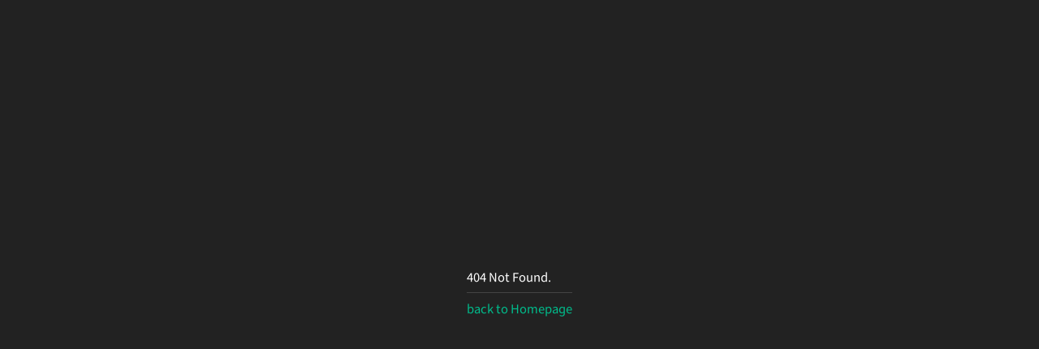

--- FILE ---
content_type: text/html; charset=utf-8
request_url: https://pad.chesterip.cc/10082/
body_size: 1135
content:


<!doctype html>
<html lang="en" prefix="og: http://ogp.me/ns#">

<head>
    <meta charset="utf-8">
    <meta name="viewport"
        content="width=device-width, initial-scale=1, maximum-scale=1.0, user-scalable=0, shrink-to-fit=no">
    <title>404 Not Found.</title>
    <meta name="apple-mobile-web-app-title" content="Some Index">
    <meta name="apple-mobile-web-app-capable" content="yes">
    <meta name="apple-mobile-web-app-status-bar-style" content="black">
    <meta name="theme-color" content="#2a3b48">
    <link rel="stylesheet" href="https://pad-static.chesterip.cc/main.css?sha256=149b6f7ca51051eb45a602c81a2347ce38daa62189fe83bdf620f1599b752d22">
    <link rel="stylesheet" href="https://cdnjs.cloudflare.com/ajax/libs/font-awesome/5.13.1/css/all.min.css"
        media="print" onload="this.media='all'; this.onload=null;">
    <link rel="stylesheet" href="https://cdn.jsdelivr.net/npm/chiron-hei-hk-webfont@2.5.2/css/vf.min.css" media="print"
        onload="this.media='all'; this.onload=null;">
    <link rel="stylesheet" href="https://fonts.googleapis.com/css?family=Noto+Sans+JP&display=swap" media="print"
        onload="this.media='all'; this.onload=null;">
</head>

<body>
    
    <div class="container d-flex justify-content-center align-items-center" style="height: 100vh; max-width: 32rem">
        <div>
            404 Not Found.
            <hr class="border-secondary my-2">
            <a href="/">
                back to Homepage
            </a>
        </div>
        
    </div>
    
    <div class="hiddenHolder" style="height:0; width:0; overflow: hidden"></div>
    
    <script src="https://code.jquery.com/jquery-3.5.1.slim.min.js"
        integrity="sha384-DfXdz2htPH0lsSSs5nCTpuj/zy4C+OGpamoFVy38MVBnE+IbbVYUew+OrCXaRkfj"
        crossorigin="anonymous"></script>
    <script src="https://cdn.jsdelivr.net/npm/popper.js@1.16.0/dist/umd/popper.min.js"
        integrity="sha384-Q6E9RHvbIyZFJoft+2mJbHaEWldlvI9IOYy5n3zV9zzTtmI3UksdQRVvoxMfooAo"
        crossorigin="anonymous"></script>
    <script src="https://stackpath.bootstrapcdn.com/bootstrap/4.5.0/js/bootstrap.min.js"
        integrity="sha384-OgVRvuATP1z7JjHLkuOU7Xw704+h835Lr+6QL9UvYjZE3Ipu6Tp75j7Bh/kR0JKI"
        crossorigin="anonymous"></script>
    <script src="https://cdn.jsdelivr.net/npm/js-cookie@rc/dist/js.cookie.min.js"></script>
    <script src="https://pad-static.chesterip.cc/v2/main.js?sha256=f73577c9b87b57fc762d275ff5e4b2bc52a0cd1655c835c0456b1dbadd0a11be"></script>
    
<script defer src="https://static.cloudflareinsights.com/beacon.min.js/vcd15cbe7772f49c399c6a5babf22c1241717689176015" integrity="sha512-ZpsOmlRQV6y907TI0dKBHq9Md29nnaEIPlkf84rnaERnq6zvWvPUqr2ft8M1aS28oN72PdrCzSjY4U6VaAw1EQ==" data-cf-beacon='{"version":"2024.11.0","token":"88d1863d7fbe4f1d83b64d2a97eaf2c0","r":1,"server_timing":{"name":{"cfCacheStatus":true,"cfEdge":true,"cfExtPri":true,"cfL4":true,"cfOrigin":true,"cfSpeedBrain":true},"location_startswith":null}}' crossorigin="anonymous"></script>
</body>

</html>

--- FILE ---
content_type: text/css; charset=utf-8
request_url: https://cdn.jsdelivr.net/npm/chiron-hei-hk-webfont@2.5.2/css/vf.min.css
body_size: 66572
content:
/**
 * Minified by jsDelivr using clean-css v5.3.3.
 * Original file: /npm/chiron-hei-hk-webfont@2.5.2/css/vf.css
 *
 * Do NOT use SRI with dynamically generated files! More information: https://www.jsdelivr.com/using-sri-with-dynamic-files
 */
@font-face{font-family:'Chiron Hei HK WS';font-style:normal;font-weight:250 900;font-display:swap;src:url('../woff2/chironheihkvf.A_LGC.woff2') format('woff2-variations'),url('../woff2/chironheihkvf.A_LGC.woff2') format('woff2 supports variations');unicode-range:U+20-7e,U+a0-181,U+186,U+18a,U+18d-190,U+192-194,U+196-197,U+19a-19b,U+19e,U+1a0-1a1,U+1af-1b1,U+1b7,U+1bf-1c3,U+1cd-1dd,U+1e2-1e7,U+1ea-1eb,U+1ee-1f0,U+1f4-1f5,U+1f7-201,U+204-205,U+208-209,U+20c-20d,U+218-220,U+222-223,U+226-227,U+237,U+23a-23e,U+241-245,U+248-249,U+250-27b,U+27d-285,U+287-292,U+294-295,U+298-299,U+29b-29f,U+2a1-2a8,U+2b0-2b4,U+2b7-2b9,U+2bb-2c1,U+2c6-2cc,U+2d0-2de,U+2e0-2e4,U+2ed,U+300-30d,U+30f-313,U+315,U+318-320,U+323-32a,U+32c,U+32e-332,U+334,U+337-33d,U+340,U+342-345,U+34f,U+357-358,U+35c,U+35e-35f,U+361,U+374-375,U+37a,U+37e,U+384-38a,U+38c,U+38e-3a1,U+3a3-3d1,U+3d5,U+3d7,U+3d9,U+3db,U+3dd,U+3e1,U+3f4,U+3f7-3f8,U+400-45f,U+462-463,U+472-475,U+490-493,U+496-49b,U+4a0-4a3,U+4aa-4ab,U+4ae-4b3,U+4b6-4b7,U+4ba-4bb,U+4c0-4c4,U+4c7-4c8,U+4cf-4d1,U+4d4-4d9,U+4e2-4e3,U+4e6-4e9,U+4ee-4ef,U+4f2-4f3,U+4f6-4f7,U+1d25,U+1d2c,U+1d2e,U+1d30-1d31,U+1d33-1d3a,U+1d3c,U+1d3e-1d43,U+1d47-1d4b,U+1d4d,U+1d4f-1d52,U+1d56-1d58,U+1d5b,U+1d6f-1d70,U+1d79,U+1d7b,U+1d7f,U+1d9c,U+1da0,U+1dac,U+1dae,U+1db0,U+1dbb,U+1dbf,U+1dcd,U+1e02-1e03,U+1e06-1e07,U+1e0a-1e11,U+1e16-1e17,U+1e1e-1e2b,U+1e32-1e3b,U+1e3e-1e49,U+1e52-1e53,U+1e56-1e63,U+1e66-1e67,U+1e6a-1e6f,U+1e72-1e73,U+1e7e-1e85,U+1e8e-1e97,U+1e9e-1ef9,U+1f00-1f15,U+1f18-1f1d,U+1f20-1f45,U+1f48-1f4d,U+1f50-1f57,U+1f59,U+1f5b,U+1f5d,U+1f5f-1f7d,U+1f80-1fb4,U+1fb6-1fc4,U+1fc6-1fd3,U+1fd6-1fdb,U+1fdd-1fef,U+1ff2-1ff4,U+1ff6-1ffe,U+2007,U+2009-200b,U+2010-201e,U+2020-2023,U+2026,U+202f-2033,U+2035,U+2039-203a,U+203c-203f,U+2044,U+2047-204a,U+2070-2071,U+2074-208e,U+20a1,U+20a3-20a4,U+20a6-20a7,U+20a9,U+20ab-20ac,U+20ae,U+20b1-20b2,U+20b4-20b5,U+20b8-20ba,U+20bd,U+2105,U+2113,U+2116-2117,U+211e,U+2120,U+2122,U+2126,U+212e,U+2150-215e,U+2189,U+2190-2199,U+21a8,U+21d0-21d3,U+21e7,U+2200,U+2202-2203,U+2206,U+220f,U+2211-2212,U+2215,U+2219-221a,U+221e-221f,U+2229,U+222b,U+2236-2237,U+2248,U+2260-2261,U+2264-2265,U+2302-2303,U+2307,U+2310,U+2318,U+231c-2321,U+2325-2326,U+232b,U+25a0-25a1,U+25aa-25ac,U+25b2-25ba,U+25bc-25c4,U+25c6,U+25c9-25cc,U+25cf,U+25d8-25d9,U+25e6,U+2610-2611,U+2615,U+263a-263c,U+263f-2642,U+2660,U+2663,U+2665-2666,U+266a-266b,U+2713-2714,U+2717-2718,U+2752,U+275b-2760,U+2764,U+27e6-27e9,U+2c60-2c62,U+2c65-2c66,U+2c71,U+2c7d,U+2e18,U+2e22-2e25,U+2e3a-2e3b,U+2e52,U+3030,U+a71c,U+a722-a725,U+a74e-a74f,U+a75a-a75b,U+a764-a765,U+a779-a787,U+a789,U+a7ad-a7ae,U+a7b3,U+a7b5,U+a7f2-a7f4,U+ab53,U+ab66-ab67,U+fb00-fb04,U+feff,U+ff5e,U+1f10d-1f10f,U+1f12f,U+1f16a-1f16f,U+1f4a9,U+1f512,U+1f748,U+1f916}@font-face{font-family:'Chiron Hei HK WS';font-style:normal;font-weight:250 900;font-display:swap;src:url('../woff2/chironheihkvf.G_0.woff2') format('woff2-variations'),url('../woff2/chironheihkvf.G_0.woff2') format('woff2 supports variations');unicode-range:U+28eb2-28eb3,U+28ed9,U+28ee7,U+28fc5,U+29079,U+29088,U+2908b,U+29093,U+290af-290b1,U+290c0,U+290e4-290e5,U+290ec-290ed,U+2910d,U+29110,U+2913c,U+2914d,U+2915b,U+2915e,U+29170,U+2919c,U+291a8,U+291d5,U+291eb,U+2941d,U+29420,U+29433,U+2943f,U+29448,U+294d0,U+294d9-294da,U+294e5,U+294e7,U+2959e,U+295b0,U+295b8,U+295d7,U+295e9,U+295f4,U+29720,U+29732,U+297d4,U+29810,U+29857,U+298a4,U+298d1,U+298ea,U+298f1,U+298fa,U+29903,U+29905,U+2992f,U+29945,U+29947-29949,U+2995d,U+2996a,U+2999d,U+299c3,U+299c9,U+29a28,U+29a4d,U+29b05,U+29b0e,U+29bd5,U+29c73,U+29cad,U+29d3e,U+29d5a,U+29d7c,U+29d98,U+29d9b,U+29df6,U+29e06,U+29e2d,U+29e68,U+29eac,U+29eb0,U+29ec3,U+29ef8,U+29f23,U+29f30,U+29fb7,U+29fde,U+2a014,U+2a087,U+2a0b9,U+2a0e1,U+2a0ed,U+2a0f3,U+2a0f8,U+2a0fe,U+2a107,U+2a123,U+2a133-2a134,U+2a150,U+2a192-2a193,U+2a1ab,U+2a1b4-2a1b5,U+2a1df,U+2a1f5,U+2a220,U+2a233,U+2a293,U+2a29f,U+2a2b2,U+2a2b4,U+2a2b6,U+2a2ba,U+2a2bd,U+2a2df,U+2a2ff,U+2a351,U+2a3a9,U+2a3ed,U+2a434,U+2a45b,U+2a5c6,U+2a5cb,U+2a601,U+2a632,U+2a64a,U+2a65b,U+2a6a9,U+2adff,U+2f825,U+2f83b,U+2f840,U+2f878,U+2f894,U+2f8a6,U+2f8cd,U+2f994,U+2f9b2,U+2f9bc,U+2f9d4}@font-face{font-family:'Chiron Hei HK WS';font-style:normal;font-weight:250 900;font-display:swap;src:url('../woff2/chironheihkvf.G_1.woff2') format('woff2-variations'),url('../woff2/chironheihkvf.G_1.woff2') format('woff2 supports variations');unicode-range:U+28189,U+281af,U+281bc,U+28207,U+28218,U+2821a,U+28256,U+2827c,U+2829b,U+282cd,U+282e2,U+28306,U+28318,U+2832f,U+2833a,U+28365,U+2836d,U+2837d,U+2838a,U+28412,U+28468,U+2846c,U+28473,U+28482,U+28501,U+2853c-2853d,U+2856c,U+285e8,U+285f4,U+28600,U+2860b,U+28625,U+2863b,U+286aa-286ab,U+286b2,U+286bc,U+286d8,U+286e6,U+2870f,U+28713,U+28804,U+2882b,U+2890d,U+28933,U+28948-28949,U+28956,U+28964,U+28968,U+2896c-2896d,U+2897e,U+28989,U+289a8,U+289aa-289ab,U+289b8,U+289bc,U+289c0,U+289dc,U+289de,U+289e1,U+289e3-289e4,U+289e7-289e8,U+289f9-289fc,U+28a0f,U+28a16,U+28a25,U+28a29,U+28a32,U+28a36,U+28a44-28a4b,U+28a59-28a5a,U+28a81-28a83,U+28a9a-28a9c,U+28ac0,U+28ac6,U+28acb-28acc,U+28ace,U+28ade-28ae3,U+28ae5,U+28aea,U+28afc,U+28b0c,U+28b13,U+28b21-28b22,U+28b2b-28b2d,U+28b2f,U+28b46,U+28b4c,U+28b4e,U+28b50,U+28b63-28b66,U+28b6c,U+28b8f,U+28b99,U+28b9c-28b9d,U+28bb9,U+28bc2,U+28bc5,U+28bd4,U+28bd7,U+28bd9-28bda,U+28be7-28bec,U+28bf5,U+28bff,U+28c03,U+28c09,U+28c1c-28c1d,U+28c23,U+28c26,U+28c2b,U+28c30,U+28c39,U+28c3b,U+28cca,U+28ccd,U+28cd2,U+28d34,U+28d99,U+28db9,U+28e0f,U+28e36,U+28e39,U+28e65-28e66,U+28e97,U+28eac}@font-face{font-family:'Chiron Hei HK WS';font-style:normal;font-weight:250 900;font-display:swap;src:url('../woff2/chironheihkvf.G_2.woff2') format('woff2-variations'),url('../woff2/chironheihkvf.G_2.woff2') format('woff2 supports variations');unicode-range:U+26da0-26da7,U+26dae,U+26ddc,U+26dea-26deb,U+26df0,U+26e00,U+26e05,U+26e07,U+26e12,U+26e42-26e45,U+26e6e,U+26e72,U+26e77,U+26e84,U+26e88,U+26e8b,U+26e99,U+26ed0-26ed7,U+26f26,U+26f73-26f74,U+26f9f,U+26fa1,U+26fbe,U+26fde-26fdf,U+2700e,U+2704b,U+27052-27053,U+27088,U+270ad-270af,U+270cd,U+270d2,U+270f0,U+270f8,U+27109,U+2710c-2710d,U+27126-27127,U+27164-27165,U+27175,U+271cd,U+2721b,U+27267,U+27280,U+27285,U+2728b,U+272b2,U+272b6,U+272e6,U+27352,U+2739a,U+273ff,U+27422,U+27450,U+27484,U+27486,U+27574,U+275a3,U+275e0,U+275e4,U+275fd-275fe,U+27607,U+2760c,U+27632,U+27639,U+27655-27657,U+27694,U+2770f,U+27735-27736,U+27741,U+2775e,U+27784-27785,U+277cc,U+27858,U+27870,U+2789d,U+278b2,U+278c8,U+27924,U+27967,U+2797a,U+279a0,U+279dd,U+279fd,U+27a0a,U+27a0e,U+27a3e,U+27a53,U+27a59,U+27a79,U+27a84,U+27abd-27abe,U+27af4,U+27b06,U+27b0b,U+27b18,U+27b38-27b3a,U+27b48,U+27b65,U+27bef,U+27bf4,U+27c12,U+27c6c,U+27cb1,U+27cc5,U+27d2f,U+27d53-27d54,U+27d66,U+27d73,U+27d84,U+27d8f,U+27d98,U+27dbd,U+27ddc,U+27e4d,U+27e4f,U+27f2e,U+27ff9,U+28002,U+28009,U+2801e,U+28023-28024,U+28048,U+28083,U+28090,U+280bd-280be,U+280e8-280e9,U+280f4,U+2812e,U+2814f,U+2815d,U+2816f}@font-face{font-family:'Chiron Hei HK WS';font-style:normal;font-weight:250 900;font-display:swap;src:url('../woff2/chironheihkvf.G_3.woff2') format('woff2-variations'),url('../woff2/chironheihkvf.G_3.woff2') format('woff2 supports variations');unicode-range:U+25a9c,U+25aae-25aaf,U+25ae9,U+25b74,U+25b89,U+25bb3-25bb4,U+25bc6,U+25be4,U+25be8,U+25c01,U+25c06,U+25c21,U+25c4a,U+25c65,U+25c91,U+25ca4,U+25cc0-25cc1,U+25cfe,U+25d20,U+25d30,U+25d43,U+25d99,U+25db9,U+25e0e,U+25e49,U+25e81-25e83,U+25ea6,U+25ebc,U+25ed7-25ed8,U+25f1a,U+25f4b,U+25fe1-25fe2,U+26021,U+26029,U+26048,U+26064,U+26083,U+26097,U+260a4-260a5,U+26102,U+26121,U+26159-2615c,U+261ad-261ae,U+261b2,U+261dd,U+26258,U+26261,U+2626a-2626b,U+262d0,U+26335,U+2634b-2634c,U+26351,U+263be,U+263f5,U+263f8,U+26402,U+26410-26412,U+2644a,U+26469,U+26484,U+26488-26489,U+2648d,U+26498,U+26512,U+26572,U+265a0,U+265ad,U+265bf,U+26612,U+26626,U+266af,U+266b1,U+266b5,U+266da,U+266e8,U+266fc,U+26716,U+26741,U+26799,U+267b3-267b4,U+267cc,U+2681c,U+26846,U+2685e,U+2686e,U+26888,U+2688a,U+26893,U+268c7,U+2690e,U+26911,U+26926,U+26939,U+26951,U+269a8,U+269b5,U+269f2,U+269fa,U+26a2d-26a2e,U+26a34,U+26a42,U+26a51-26a52,U+26b05,U+26b0a,U+26b13,U+26b15,U+26b23,U+26b28,U+26b50-26b53,U+26b5b,U+26b75,U+26b82,U+26b96-26b97,U+26b9d,U+26bb3,U+26bc0,U+26bf7,U+26c21,U+26c40-26c41,U+26c46,U+26c7e-26c82,U+26ca4,U+26cb7-26cb8,U+26cbd,U+26cc0,U+26cc3,U+26cd1,U+26d22-26d2a,U+26d51,U+26d74}@font-face{font-family:'Chiron Hei HK WS';font-style:normal;font-weight:250 900;font-display:swap;src:url('../woff2/chironheihkvf.G_4.woff2') format('woff2-variations'),url('../woff2/chironheihkvf.G_4.woff2') format('woff2 supports variations');unicode-range:U+249bb,U+249c5,U+249d0,U+249da,U+249de-249df,U+249e3,U+249e5,U+249ec-249ed,U+249f6-249f9,U+249fb,U+24a0e,U+24a12-24a13,U+24a15,U+24a21-24a2a,U+24a3e,U+24a42,U+24a45,U+24a4a,U+24a4e-24a51,U+24a5d,U+24a65-24a67,U+24a71,U+24a77-24a7a,U+24a8c,U+24a93-24a96,U+24aa4-24aa7,U+24ab1-24ab3,U+24aba-24abc,U+24ac0,U+24ac7,U+24aca,U+24ad1,U+24adf,U+24ae2,U+24ae9,U+24b0f,U+24b6e,U+24bf5,U+24c09,U+24c9e-24c9f,U+24cc9,U+24cd9,U+24d06,U+24d13,U+24db8,U+24dea-24deb,U+24e3b,U+24e50,U+24ea5,U+24ea7,U+24f0e,U+24f5c,U+24f82,U+24f86,U+24f97,U+24f9a,U+24fa9,U+24fb8,U+24fc2,U+2502c,U+25052,U+2509d,U+2512b,U+25148,U+2517d-2517e,U+251cd,U+251e3,U+251e6-251e7,U+25220-25221,U+25250,U+25299,U+252c7,U+252d8,U+2530e,U+25311,U+25313,U+25419,U+25425,U+2542f-25430,U+25446,U+2546c,U+2546e,U+2549a,U+25531,U+25535,U+2553f,U+2555b-2555e,U+25562,U+25565-25566,U+25581,U+25584,U+2558f,U+255b9,U+255d5,U+255db,U+255e0,U+25605,U+25635,U+25651,U+25683,U+25695,U+256e3,U+256f6,U+25706,U+2571d,U+25725,U+2573d,U+25772,U+257c7,U+257df-257e1,U+25857,U+2585d,U+25872,U+258c8,U+258de,U+258e1,U+25903,U+25946,U+25956,U+259ac,U+259cc,U+25a54,U+25a95}@font-face{font-family:'Chiron Hei HK WS';font-style:normal;font-weight:250 900;font-display:swap;src:url('../woff2/chironheihkvf.G_5.woff2') format('woff2-variations'),url('../woff2/chironheihkvf.G_5.woff2') format('woff2 supports variations');unicode-range:U+23f61,U+23f7f-23f82,U+23f8f,U+23fb4,U+23fb7,U+23fc0,U+23fc5,U+23feb-23ff0,U+24011,U+24039-2403d,U+24057,U+24085,U+2408b-2408d,U+24091,U+240c9,U+240e1,U+240ec,U+24104,U+2410f,U+24119,U+2413f-24140,U+24144,U+2414e,U+24155-24157,U+2415c,U+2415f,U+24161,U+24177,U+2417a,U+241a3-241a5,U+241ac,U+241b5,U+241cd,U+241e2,U+241fc,U+2421b,U+2424b,U+24256,U+24259,U+24276-24278,U+24284,U+24293,U+24295,U+242a5,U+242bf,U+242c1,U+242c9-242ca,U+242ee,U+242fa,U+2430d,U+2431a,U+24334,U+24348,U+24362-24365,U+2438c,U+24396,U+2439c,U+243bd,U+243c1,U+243e9-243ea,U+243f2,U+243f8,U+24404,U+24435-24436,U+2445a-2445b,U+24473,U+24487-24488,U+244b9,U+244bc,U+244ce,U+244d3,U+244d6,U+24505,U+24521,U+24578,U+245c8,U+24618,U+2462a,U+24665,U+24674,U+24697,U+246d4,U+24706,U+24725,U+2472f,U+2478f,U+247e0,U+24812,U+24823,U+24882,U+248e9,U+248f0-248f3,U+248fb,U+248ff-24901,U+2490c,U+24916-24917,U+24919,U+2492f,U+24933-24934,U+2493e-24943,U+24962-24963,U+24974-24976,U+2497b,U+2497f,U+24982,U+24988-2498f,U+24994,U+249a4,U+249a7,U+249a9,U+249ab-249ad,U+249b7-249ba}@font-face{font-family:'Chiron Hei HK WS';font-style:normal;font-weight:250 900;font-display:swap;src:url('../woff2/chironheihkvf.G_6.woff2') format('woff2-variations'),url('../woff2/chironheihkvf.G_6.woff2') format('woff2 supports variations');unicode-range:U+22e8b,U+22eb3,U+22eef,U+22f74,U+22fcc,U+22fe3,U+23033,U+23044,U+2304b,U+23066,U+2307d-2307e,U+2308e,U+230b7,U+230bc,U+230da,U+23103,U+2313d,U+2317d,U+23182,U+231a4-231a5,U+231b3,U+231c8-231c9,U+231ea,U+231f7-231f9,U+2320f,U+23225,U+2322f,U+23231-23234,U+23256,U+2325e,U+23262,U+23281,U+23289-2328a,U+232ab-232ad,U+232d2,U+232e0-232e1,U+23300,U+2330a,U+2331f,U+233b4,U+233cc,U+233de,U+233e6,U+233f4-233f5,U+233f9-233fa,U+233fe,U+23400,U+2343f,U+23450,U+2346f,U+23472,U+234e5,U+23519,U+23530,U+23551,U+2355a,U+23567,U+23595,U+23599,U+2359c,U+235bb,U+235cd-235cf,U+235f3,U+23600,U+23617,U+2361a,U+2363c,U+23640,U+23659,U+2365f,U+23677,U+2368e,U+2369e,U+236a6,U+236ad,U+236ba,U+236df,U+236ee,U+23703,U+23716,U+23720,U+2372d,U+2372f,U+2373f,U+23766,U+23781,U+237a2,U+237bc,U+237c2,U+237d5-237d7,U+2383a,U+239c2,U+23aa7,U+23adb,U+23aee,U+23afa,U+23b1a,U+23b5a,U+23c63,U+23c99-23c9b,U+23cb5,U+23cb7,U+23cc7-23cc9,U+23cfc-23cff,U+23d40,U+23d5b,U+23d7e,U+23d8f,U+23db6-23dbd,U+23de3,U+23df8,U+23e06,U+23e11,U+23e2c-23e31,U+23e39,U+23e88-23e8b,U+23eb9,U+23ebf,U+23ed7,U+23ef7-23efc,U+23f35,U+23f41,U+23f4a}@font-face{font-family:'Chiron Hei HK WS';font-style:normal;font-weight:250 900;font-display:swap;src:url('../woff2/chironheihkvf.G_7.woff2') format('woff2-variations'),url('../woff2/chironheihkvf.G_7.woff2') format('woff2 supports variations');unicode-range:U+21927,U+2193b,U+21944,U+21958,U+2196a,U+2197c,U+21980,U+21983,U+21988,U+21996,U+219db,U+219f3,U+21a2d,U+21a34,U+21a45,U+21a4b,U+21a63,U+21b44,U+21bc1-21bc2,U+21c2a,U+21c70,U+21ca2,U+21ca5,U+21cac,U+21d46,U+21d53,U+21d5e,U+21d90,U+21db6,U+21dba,U+21dca,U+21dd1,U+21deb,U+21df9,U+21e1c,U+21e23,U+21e37,U+21e3d,U+21e89,U+21ea4,U+21ea8,U+21ec8,U+21ed5,U+21f0f,U+21f15,U+21f6a,U+21f9e,U+21fa1,U+21fe8,U+22045,U+22049,U+2207e,U+2209a,U+220c7,U+220fc,U+2212a,U+2215b,U+22173,U+2217a,U+221a1,U+221c1,U+221c3,U+22208,U+2227c,U+22321,U+22325,U+223bd,U+223d0,U+223d7,U+223fa,U+22465,U+22471,U+2248b,U+22491,U+224b0,U+224bc,U+224c1,U+224c9,U+224cc,U+224ed,U+22513,U+2251b,U+22530,U+22554,U+2258d,U+225af,U+225be,U+2261b-2261c,U+2262b,U+22668,U+2267a,U+22696,U+22698,U+226f4-226f6,U+22712,U+22714,U+2271b,U+2271f,U+2272a,U+22775,U+22781,U+22796,U+227b4-227b5,U+227cd,U+22803,U+2285f-22860,U+22871,U+228ad,U+228c1,U+228f7,U+22926,U+22939,U+2294f,U+22967,U+2296b,U+22980,U+22993,U+22a66,U+22acf,U+22ad5,U+22ae6,U+22ae8,U+22b0e,U+22b22,U+22b3f,U+22b43,U+22b6a,U+22bca,U+22bce,U+22c26-22c27,U+22c38,U+22c4c,U+22c51,U+22c55,U+22c62,U+22c88,U+22c9b,U+22ca1,U+22ca9,U+22cb2,U+22cb7,U+22cc2,U+22cc6,U+22cc9,U+22d07-22d08,U+22d12,U+22d44,U+22d4c,U+22d67,U+22d8d,U+22d95,U+22da0,U+22da3-22da4,U+22db7,U+22dee,U+22e0d,U+22e36,U+22e42,U+22e78}@font-face{font-family:'Chiron Hei HK WS';font-style:normal;font-weight:250 900;font-display:swap;src:url('../woff2/chironheihkvf.G_8.woff2') format('woff2-variations'),url('../woff2/chironheihkvf.G_8.woff2') format('woff2 supports variations');unicode-range:U+21076-21078,U+2107b,U+21088,U+21096,U+2109d,U+210b4,U+210bf-210c1,U+210c7-210c9,U+210cf,U+210d3,U+210e4,U+210f4-210f6,U+2112f,U+2113b,U+2113d,U+21145,U+21148,U+2114f,U+21180,U+21187,U+211d9,U+2123c,U+2124f,U+2127c,U+212a8-212a9,U+212b0,U+212e3,U+212fe,U+21302-21305,U+21336,U+2133a,U+21375-21376,U+2138e,U+21398,U+2139c,U+213c5-213c6,U+213ed,U+213fe,U+21413,U+21416,U+21424,U+2143f,U+21452,U+21454-21455,U+2148a,U+21497,U+214b6,U+214e8,U+214fd,U+21577,U+21582,U+21596,U+2160a,U+21613,U+21619,U+2163e,U+21661,U+21692,U+216b8,U+216ba,U+216c0-216c2,U+216d3,U+216d5,U+216df,U+216e6-216e8,U+216fa-216fc,U+216fe,U+2170d,U+21710,U+21726,U+2173a-2173c,U+21757,U+2176c-21771,U+21773-21774,U+217ab,U+217b0-217b5,U+217c3,U+217c7,U+217d9-217dc,U+217df,U+217ef,U+217f5-217f6,U+217f8-217fc,U+21820,U+21828-2182a,U+2182d,U+21839-2183b,U+21840,U+21845,U+21852,U+2185e,U+21861-21864,U+21877,U+2187b,U+21883-21885,U+2189e-218a2,U+218be-218bf,U+218d1,U+218d6-218d9,U+218fa,U+21903-21905,U+21910-21912,U+21915,U+2191c,U+21922}@font-face{font-family:'Chiron Hei HK WS';font-style:normal;font-weight:250 900;font-display:swap;src:url('../woff2/chironheihkvf.G_9.woff2') format('woff2-variations'),url('../woff2/chironheihkvf.G_9.woff2') format('woff2 supports variations');unicode-range:U+2048e,U+20491-20492,U+204a3,U+204d7,U+204fc,U+204fe,U+20547,U+2058e,U+205a5,U+205b3,U+205c3,U+205ca,U+205d0,U+205d5,U+205df-205e0,U+205eb,U+20611,U+20615,U+20619-2061a,U+20630,U+20656,U+20676,U+2070e,U+20731,U+20779,U+2082c,U+20873,U+208d5,U+20916,U+20923,U+20954,U+20979,U+209e7,U+20a11,U+20a50,U+20a6f,U+20a8a,U+20ab4,U+20ac2,U+20acd,U+20b0d,U+20b8f,U+20b9f,U+20ba8-20ba9,U+20bbf,U+20bc6,U+20bcb,U+20be2,U+20beb,U+20bfb,U+20bff,U+20c0b,U+20c0d,U+20c20,U+20c34,U+20c3a-20c3b,U+20c41-20c43,U+20c53,U+20c65,U+20c77-20c78,U+20c7c,U+20c8d,U+20c96,U+20c9c,U+20cb5,U+20cb8,U+20ccf,U+20cd3-20cd6,U+20cdd,U+20ced,U+20cff,U+20d15,U+20d28,U+20d31-20d32,U+20d46-20d49,U+20d4c-20d4e,U+20d6f,U+20d71,U+20d74,U+20d7c,U+20d7e-20d7f,U+20d96,U+20d9c,U+20da7,U+20db2,U+20dc8,U+20e04,U+20e09-20e0a,U+20e0d-20e11,U+20e16,U+20e1d,U+20e4c,U+20e6d,U+20e73,U+20e75-20e7b,U+20e8c,U+20e96,U+20e98,U+20e9d,U+20ea2,U+20eaa-20eac,U+20eb6,U+20ed7-20ed8,U+20edd,U+20ef8-20efb,U+20f1d,U+20f26,U+20f2d-20f2e,U+20f30-20f31,U+20f3b,U+20f4c,U+20f64,U+20f8d,U+20f90,U+20fad,U+20fb4-20fb6,U+20fbc,U+20fdf,U+20fea-20fed,U+21014,U+2101d-2101e,U+2104f,U+2105c,U+2106f,U+21075}@font-face{font-family:'Chiron Hei HK WS';font-style:normal;font-weight:250 900;font-display:swap;src:url('../woff2/chironheihkvf.G_10.woff2') format('woff2-variations'),url('../woff2/chironheihkvf.G_10.woff2') format('woff2 supports variations');unicode-range:U+20021,U+20024,U+2003e,U+20046,U+2004e,U+20068,U+20086-20087,U+2008a,U+20094,U+200ca-200cd,U+200d1,U+200ee,U+2010c,U+2010e,U+20118,U+201a4,U+201a9,U+201ab,U+201c1,U+201d4,U+201f2,U+20204,U+2020c,U+20214,U+20239,U+2025b,U+20274-20275,U+20299,U+2029e,U+202a0,U+202b7,U+202bf-202c0,U+202e5,U+2030a,U+20325,U+20341,U+20345-20347,U+2037e-20380,U+203a0,U+203a7,U+203b5,U+203c9,U+203cb,U+203f5,U+203fc,U+20413-20414,U+2041f,U+20465,U+20487}@font-face{font-family:'Chiron Hei HK WS';font-style:normal;font-weight:250 900;font-display:swap;src:url('../woff2/chironheihkvf.G_15.woff2') format('woff2-variations'),url('../woff2/chironheihkvf.G_15.woff2') format('woff2 supports variations');unicode-range:U+ff37,U+ff39-ff3a,U+ff3c,U+ff3e-ff5b,U+ff5d,U+ff61-ff65,U+ff67-ff68,U+ff6a,U+ff6c-ff7e,U+ff80-ff86,U+ff89-ff94,U+ff97-ff9e,U+ffb9,U+ffe0-ffe3,U+ffe9,U+ffeb,U+ffed,U+1f141-1f142,U+1f150,U+1f154,U+1f158,U+1f15b,U+1f15d-1f15e,U+1f162-1f163,U+1f170-1f171,U+1f174,U+1f177-1f178,U+1f17d-1f17f,U+1f192-1f195,U+1f197-1f19a,U+1f21a,U+1f22f,U+1f232-1f237,U+1f239-1f23a,U+1f250-1f251}@font-face{font-family:'Chiron Hei HK WS';font-style:normal;font-weight:250 900;font-display:swap;src:url('../woff2/chironheihkvf.G_16.woff2') format('woff2-variations'),url('../woff2/chironheihkvf.G_16.woff2') format('woff2 supports variations');unicode-range:U+f94f,U+f95a,U+f95d-f95e,U+f961-f963,U+f965-f970,U+f974,U+f976-f97a,U+f97c,U+f97e-f97f,U+f981,U+f983,U+f988,U+f98a,U+f98c,U+f98e,U+f996-f997,U+f999-f99a,U+f99c,U+f99f-f9a0,U+f9a3,U+f9a8,U+f9ad,U+f9b2-f9b6,U+f9b9-f9ba,U+f9bd-f9be,U+f9c1,U+f9c4,U+f9c7,U+f9ca,U+f9cd,U+f9d0-f9d1,U+f9d3-f9d4,U+f9d7-f9d8,U+f9dc-f9dd,U+f9df-f9e1,U+f9e4,U+f9e8-f9ea,U+f9f4,U+f9f6-f9f7,U+f9f9-f9fa,U+f9fc-fa01,U+fa03-fa04,U+fa06,U+fa08-fa0a,U+fa0c,U+fa11,U+fa17,U+fa19,U+fa1b,U+fa1d,U+fa26,U+fa2c,U+fe33-fe36,U+fe38-fe44,U+fe49-fe51,U+fe54,U+fe56-fe57,U+fe59-fe5c,U+fe5f-fe66,U+fe68-fe6a,U+ff04,U+ff07,U+ff26-ff2c,U+ff31-ff32,U+ff35-ff36}@font-face{font-family:'Chiron Hei HK WS';font-style:normal;font-weight:250 900;font-display:swap;src:url('../woff2/chironheihkvf.G_17.woff2') format('woff2-variations'),url('../woff2/chironheihkvf.G_17.woff2') format('woff2 supports variations');unicode-range:U+f901-f902,U+f904,U+f906-f907,U+f909-f90a,U+f90f,U+f914,U+f918-f919,U+f91b,U+f91d,U+f91f,U+f923,U+f925,U+f92d-f92f,U+f934,U+f937-f938,U+f93d,U+f93f,U+f941,U+f949,U+f94c,U+f94e}@font-face{font-family:'Chiron Hei HK WS';font-style:normal;font-weight:250 900;font-display:swap;src:url('../woff2/chironheihkvf.G_25.woff2') format('woff2-variations'),url('../woff2/chironheihkvf.G_25.woff2') format('woff2 supports variations');unicode-range:U+9f27,U+9f29,U+9f2c,U+9f2f,U+9f31,U+9f34,U+9f37,U+9f39,U+9f3d-9f3e,U+9f41,U+9f44-9f45,U+9f4c-9f50,U+9f53-9f54,U+9f57,U+9f59-9f5a,U+9f5c,U+9f5f-9f60,U+9f62-9f63,U+9f66-9f67,U+9f69-9f6a,U+9f6c,U+9f72,U+9f76-9f77,U+9f7f,U+9f84-9f85,U+9f88,U+9f8e,U+9f91,U+9f94-9f98,U+9f9a-9f9b,U+9f9f-9fa0,U+9fa2,U+9fa4-9fb3,U+9fc7-9fcb,U+9fd0,U+ac00-ac01,U+ac04,U+ac08,U+ac10-ac11,U+ac13-ac16,U+ac19,U+ac1c-ac1d,U+ac24,U+ac70-ac71,U+ac74,U+ac77-ac78,U+ac80-ac81,U+ac83,U+ac8c,U+ac90,U+aca0,U+aca8-aca9,U+acac,U+acb0,U+acb8-acb9,U+acbc-acbd,U+acc1,U+acc4,U+ace0-ace1,U+ace4,U+ace8,U+acf0-acf1,U+acf3,U+acf5,U+acfc-acfd,U+ad00,U+ad0c,U+ad11,U+ad1c,U+ad2b,U+ad34,U+ad3a,U+ad50,U+ad6c,U+ad70,U+ad74,U+ad7f,U+ad81,U+ad8c,U+adc0,U+adc8,U+addc,U+ade0,U+adf8-adf9,U+adfc,U+ae00,U+ae08-ae09,U+ae30,U+ae34,U+ae38,U+ae40,U+ae4a,U+ae4c,U+ae54,U+ae5d,U+ae68,U+aebc,U+aed8,U+aef4,U+af2c-af2d,U+af34,U+af43,U+afb8}@font-face{font-family:'Chiron Hei HK WS';font-style:normal;font-weight:250 900;font-display:swap;src:url('../woff2/chironheihkvf.G_26.woff2') format('woff2-variations'),url('../woff2/chironheihkvf.G_26.woff2') format('woff2 supports variations');unicode-range:U+9d9a,U+9da1-9da2,U+9da5,U+9da9,U+9dab-9dac,U+9db1-9db2,U+9db5,U+9db9-9dbd,U+9dbf-9dc2,U+9dc4,U+9dc7-9dc9,U+9dd3-9dd4,U+9dd6,U+9dd9-9dda,U+9dde-9ddf,U+9de2,U+9de5-9de6,U+9de8,U+9def-9df0,U+9df2-9df4,U+9df8,U+9dfa,U+9dfc-9dfd,U+9dff,U+9e02,U+9e07,U+9e0a,U+9e0c,U+9e0e,U+9e11,U+9e15,U+9e18,U+9e1a-9e1e,U+9e20-9e23,U+9e25-9e26,U+9e2d,U+9e2f,U+9e33,U+9e35,U+9e3d-9e3f,U+9e42-9e43,U+9e45,U+9e48-9e4a,U+9e4c,U+9e4f,U+9e51,U+9e55,U+9e64,U+9e66,U+9e6b,U+9e6d-9e6e,U+9e70,U+9e73,U+9e75,U+9e78,U+9e7b,U+9e80-9e85,U+9e87-9e88,U+9e8b-9e8c,U+9e90-9e91,U+9e93,U+9e95-9e96,U+9e98,U+9e9d-9e9e,U+9ea1-9ea2,U+9ea4,U+9ea6,U+9ea8-9ead,U+9eaf,U+9eb1,U+9eb4,U+9eb7-9eba,U+9ebe-9ebf,U+9ec1,U+9ec6-9ec7,U+9ecc-9ecd,U+9ed0,U+9ed2,U+9ed4,U+9ed9-9eda,U+9edc-9edd,U+9edf-9ee0,U+9ee2,U+9ee5,U+9ee7,U+9eee,U+9ef1,U+9ef3-9ef4,U+9ef6-9ef9,U+9efb-9eff,U+9f02,U+9f07-9f09,U+9f10,U+9f14-9f15,U+9f17,U+9f19,U+9f22,U+9f26}@font-face{font-family:'Chiron Hei HK WS';font-style:normal;font-weight:250 900;font-display:swap;src:url('../woff2/chironheihkvf.G_27.woff2') format('woff2-variations'),url('../woff2/chironheihkvf.G_27.woff2') format('woff2 supports variations');unicode-range:U+9bea,U+9bed-9bee,U+9bf0-9bf1,U+9bf4-9bf5,U+9bf7,U+9bf9,U+9bfd,U+9bff,U+9c02,U+9c06,U+9c08-9c0a,U+9c0c-9c0d,U+9c10,U+9c12-9c13,U+9c15,U+9c1b-9c1c,U+9c1f-9c21,U+9c23-9c26,U+9c28-9c29,U+9c2d-9c2f,U+9c31-9c33,U+9c35-9c37,U+9c39-9c3b,U+9c3d-9c3e,U+9c40,U+9c42,U+9c45-9c49,U+9c4f,U+9c52-9c54,U+9c56,U+9c58-9c5a,U+9c5d,U+9c5f-9c60,U+9c63,U+9c67-9c68,U+9c72,U+9c75,U+9c78,U+9c7a-9c7c,U+9c7f-9c81,U+9c87-9c88,U+9c8d,U+9c91,U+9c94,U+9c97,U+9c9b,U+9ca4,U+9ca8,U+9cab,U+9cad,U+9cb1-9cb3,U+9cb6-9cb8,U+9cc4-9cc5,U+9ccc-9ccd,U+9cd5-9cd7,U+9cdd-9cdf,U+9ce7,U+9ce9,U+9cee-9cf0,U+9cf2,U+9cfc-9cfe,U+9d02-9d03,U+9d06-9d08,U+9d0c,U+9d0e,U+9d10,U+9d12,U+9d15-9d17,U+9d1d-9d1f,U+9d21,U+9d23,U+9d2b,U+9d2f-9d30,U+9d34,U+9d37,U+9d39,U+9d3d,U+9d42,U+9d44,U+9d49,U+9d4e,U+9d50,U+9d52-9d53,U+9d59,U+9d5c,U+9d5e-9d61,U+9d6a,U+9d6d-9d70,U+9d77,U+9d7a,U+9d7c,U+9d7e,U+9d83,U+9d87,U+9d89,U+9d8f,U+9d91-9d93,U+9d96,U+9d98}@font-face{font-family:'Chiron Hei HK WS';font-style:normal;font-weight:250 900;font-display:swap;src:url('../woff2/chironheihkvf.G_28.woff2') format('woff2-variations'),url('../woff2/chironheihkvf.G_28.woff2') format('woff2 supports variations');unicode-range:U+9a6b,U+9a6d,U+9a6f-9a71,U+9a73-9a74,U+9a76,U+9a78-9a79,U+9a7b-9a7c,U+9a7e-9a7f,U+9a81-9a82,U+9a84-9a87,U+9a8a-9a8b,U+9a8f-9a91,U+9a97,U+9a9a,U+9a9e,U+9aa0-9aa1,U+9aa4-9aa5,U+9aaf-9ab2,U+9ab6-9ab7,U+9ab9-9aba,U+9abd-9abe,U+9ac0-9ac5,U+9ac8,U+9acb-9acc,U+9ace-9acf,U+9ad1,U+9ad5-9ad7,U+9ad9,U+9adf-9ae3,U+9aea-9aeb,U+9aed,U+9aef,U+9af2,U+9af4,U+9af9,U+9afb,U+9afd,U+9aff,U+9b02-9b04,U+9b08-9b09,U+9b0f,U+9b13-9b14,U+9b18,U+9b1f,U+9b22-9b23,U+9b28-9b2a,U+9b2c-9b30,U+9b32,U+9b34,U+9b39,U+9b3b,U+9b40,U+9b43,U+9b46-9b49,U+9b4b-9b4e,U+9b50-9b51,U+9b55,U+9b58,U+9b5b,U+9b5e-9b60,U+9b63,U+9b68-9b69,U+9b74,U+9b7d,U+9b7f-9b81,U+9b83-9b84,U+9b87-9b88,U+9b8a-9b8b,U+9b8d-9b90,U+9b92-9b95,U+9b97,U+9b9d,U+9b9f-9ba0,U+9ba2-9ba3,U+9ba8,U+9bab,U+9bb0,U+9bb8,U+9bc0-9bc1,U+9bc3,U+9bc6-9bc8,U+9bcf,U+9bd3-9bd7,U+9bd9,U+9bdb,U+9bdd,U+9be1-9be2,U+9be4-9be5,U+9be7,U+9be9}@font-face{font-family:'Chiron Hei HK WS';font-style:normal;font-weight:250 900;font-display:swap;src:url('../woff2/chironheihkvf.G_29.woff2') format('woff2-variations'),url('../woff2/chironheihkvf.G_29.woff2') format('woff2 supports variations');unicode-range:U+98ec-98ee,U+98f1,U+98f4-98f5,U+9901,U+9908-9909,U+990c,U+990e,U+9911-9912,U+9914,U+9916-9917,U+9919,U+991b-991c,U+991e,U+9920,U+9927,U+992b-992c,U+992e,U+9931-9933,U+9937-9940,U+9942-9944,U+9948-994a,U+994c-994e,U+9951,U+9954,U+995c-995f,U+9961-9963,U+9965,U+9968,U+996a,U+996d-9972,U+9975-9976,U+997a,U+997c,U+997f-9980,U+9984-9985,U+9988,U+998b,U+998d,U+998f,U+9992,U+9994-9995,U+9997-9998,U+999b-999c,U+999e,U+99a0-99a1,U+99a4,U+99aa-99ab,U+99af,U+99b1,U+99b4,U+99b8-99b9,U+99bc,U+99c4-99c6,U+99cf,U+99d1-99d2,U+99d4,U+99d6,U+99d8-99da,U+99df-99e2,U+99e6,U+99e9,U+99ee,U+99f0,U+99f5,U+99f8,U+99fb,U+9a01-9a05,U+9a0c,U+9a0f-9a13,U+9a16,U+9a1b-9a1c,U+9a1f-9a21,U+9a24,U+9a26,U+9a28,U+9a2b,U+9a2d-9a2f,U+9a34-9a36,U+9a38,U+9a3b-9a3c,U+9a3e,U+9a40-9a44,U+9a4a,U+9a4c-9a4e,U+9a52,U+9a56,U+9a58,U+9a5c,U+9a62-9a65,U+9a69-9a6a}@font-face{font-family:'Chiron Hei HK WS';font-style:normal;font-weight:250 900;font-display:swap;src:url('../woff2/chironheihkvf.G_30.woff2') format('woff2-variations'),url('../woff2/chironheihkvf.G_30.woff2') format('woff2 supports variations');unicode-range:U+9798,U+979b,U+979d-979f,U+97a3,U+97a5-97a6,U+97a8,U+97ab-97ac,U+97ae,U+97b1-97b2,U+97b4,U+97b6-97ba,U+97bd-97c3,U+97c6,U+97c8-97c9,U+97cd,U+97d2,U+97d6,U+97d8-97d9,U+97dc-97de,U+97e0-97e1,U+97e6-97e7,U+97ec-97ee,U+97f0-97f2,U+97f5,U+97f9-97fa,U+97fe,U+9804,U+9807,U+980a,U+980e-980f,U+9814-9816,U+981a,U+981c,U+981e-9821,U+9823,U+9826,U+9828,U+982a-982c,U+982e,U+9832-9835,U+9837,U+9839,U+983c-983d,U+9845,U+9847-9849,U+984b,U+984e,U+9852-9857,U+9859-985a,U+9862-9863,U+9865-9866,U+9868,U+986c,U+9870-9871,U+9873-9874,U+9877,U+987a-987f,U+9881-9882,U+9885,U+9887-988a,U+988c-988d,U+9890,U+9893,U+9896-9897,U+989a,U+989c-989e,U+98a0,U+98a4,U+98a6-98a7,U+98a9,U+98ae-98af,U+98b2-98b4,U+98b6-98bd,U+98bf,U+98c3,U+98c7-98c8,U+98ca,U+98d2-98d3,U+98d8-98da,U+98dc,U+98de,U+98e0-98e1,U+98e3,U+98e5-98e9,U+98eb}@font-face{font-family:'Chiron Hei HK WS';font-style:normal;font-weight:250 900;font-display:swap;src:url('../woff2/chironheihkvf.G_31.woff2') format('woff2-variations'),url('../woff2/chironheihkvf.G_31.woff2') format('woff2 supports variations');unicode-range:U+9602,U+9607-9609,U+960e,U+9610-9611,U+9614,U+9616,U+9619-961a,U+961c-961d,U+961f,U+9621,U+9624,U+9628,U+962f,U+9633-9636,U+9638,U+963c,U+9641-9643,U+9645,U+9647-9648,U+964e-964f,U+9651,U+9653-9656,U+9658,U+965b-965f,U+9661,U+9665,U+9668-9669,U+966c,U+9672,U+9674,U+967a-967b,U+9681-9685,U+9688-9689,U+968b,U+968d,U+9695-9698,U+969e,U+96a0-96a5,U+96a9,U+96ac,U+96ae,U+96b0,U+96b2-96b4,U+96b6-96b7,U+96b9,U+96bc-96be,U+96c3,U+96c9-96cb,U+96ce-96cf,U+96d1-96d2,U+96d8,U+96dd,U+96e9,U+96eb,U+96f0-96f1,U+96f3-96f4,U+96f9,U+96fe-96ff,U+9701-9703,U+9705,U+9708,U+970a,U+970e-9711,U+9719,U+971b,U+971d,U+971f-9721,U+9728,U+972a,U+972d,U+9730-9731,U+9733-9734,U+9736,U+973a,U+973d-973e,U+9740-9741,U+9744,U+9746-9747,U+9749-974a,U+9750-9751,U+9753,U+9755,U+9757-9759,U+975b,U+975d,U+975f,U+9763,U+9765-9766,U+9768,U+976c-976d,U+9771,U+9773,U+9776,U+977a,U+977c,U+9780,U+9784-9789,U+978e-978f}@font-face{font-family:'Chiron Hei HK WS';font-style:normal;font-weight:250 900;font-display:swap;src:url('../woff2/chironheihkvf.G_32.woff2') format('woff2-variations'),url('../woff2/chironheihkvf.G_32.woff2') format('woff2 supports variations');unicode-range:U+949d-94a3,U+94a5-94a9,U+94ac,U+94ae-94b1,U+94b3-94b5,U+94bb-94bc,U+94be-94c3,U+94c5-94c6,U+94c9,U+94ce-94d0,U+94db-94dd,U+94e0,U+94e2-94e3,U+94e8,U+94ec-94ee,U+94f0,U+94f2,U+94f5-94f6,U+94f8,U+94fa,U+94ff-9502,U+9504-9506,U+9508,U+950b-950c,U+950f-9510,U+9519-951b,U+951d,U+951f,U+9521-9526,U+952d-9530,U+9535,U+953a-953b,U+9540-9542,U+9547,U+9549-954a,U+954d,U+9550-9551,U+9554-9556,U+955c,U+956c-956d,U+956f-9570,U+9573,U+9576,U+9578,U+9582,U+9585-9586,U+9588,U+958e-958f,U+9596-9597,U+9599,U+959c,U+959e-95a2,U+95a4,U+95a6-95a7,U+95aa-95ae,U+95b0,U+95b2,U+95b6,U+95b9-95bf,U+95c2-95c4,U+95c7-95c9,U+95cb-95cd,U+95d0,U+95d3-95d5,U+95d7-95d8,U+95da,U+95de,U+95e0-95e1,U+95e4-95e5,U+95ea-95eb,U+95ef-95f0,U+95f2-95f3,U+95f5,U+95f7-95fa,U+95fd,U+9600-9601}@font-face{font-family:'Chiron Hei HK WS';font-style:normal;font-weight:250 900;font-display:swap;src:url('../woff2/chironheihkvf.G_33.woff2') format('woff2-variations'),url('../woff2/chironheihkvf.G_33.woff2') format('woff2 supports variations');unicode-range:U+9370-9371,U+9373-9374,U+9376,U+9378-937a,U+937c-937d,U+9381,U+9384-9387,U+938c,U+938f-9390,U+9394,U+9397-9398,U+939a-939e,U+93a0-93a3,U+93a6-93a7,U+93a9-93aa,U+93ac-93ad,U+93af-93b0,U+93b3-93bb,U+93bd-93c4,U+93c6-93c7,U+93ca-93cd,U+93d0-93d1,U+93d3,U+93d6-93d8,U+93db-93de,U+93e0,U+93e4,U+93e8,U+93ee,U+93f0-93f1,U+93f3-93f5,U+93f7-93f9,U+93fb,U+9401,U+9403-9404,U+9407-9408,U+940f-9410,U+9413-9414,U+9417,U+9419-941e,U+9420-942b,U+942d-942f,U+9432-9433,U+9436,U+9438,U+943a,U+943d-9440,U+9442-9443,U+9445,U+944a,U+944c-944d,U+9454-9455,U+9458,U+945a-945b,U+945e,U+9460,U+9462-9463,U+9465,U+9467-9468,U+946a,U+946c-946d,U+946f,U+9471,U+9474-9477,U+9479,U+947b,U+947e-9481,U+9485,U+9488-948a,U+948e,U+9492-9493,U+9497,U+9499,U+949b-949c}@font-face{font-family:'Chiron Hei HK WS';font-style:normal;font-weight:250 900;font-display:swap;src:url('../woff2/chironheihkvf.G_34.woff2') format('woff2-variations'),url('../woff2/chironheihkvf.G_34.woff2') format('woff2 supports variations');unicode-range:U+926b-926f,U+9271-9272,U+9274,U+9276-9278,U+927a-927c,U+927e-927f,U+9281-9284,U+9286,U+9288-928a,U+928d-928f,U+9291,U+9295-9296,U+9299-929b,U+929d,U+92a0-92ae,U+92b1-92b2,U+92b5-92b6,U+92ba-92bc,U+92be-92bf,U+92c2-92c3,U+92c6-92cd,U+92cf-92d1,U+92d4-92d5,U+92d7,U+92d9,U+92db,U+92dd,U+92df,U+92e3-92e6,U+92e8-92e9,U+92eb-92ef,U+92f1-92f4,U+92f6,U+92f9,U+92fb,U+92fd,U+9300-9303,U+9306-9307,U+930b,U+930f,U+9312,U+9315,U+9319-931b,U+931d-931f,U+9321,U+9323-9325,U+9327-932a,U+932c-932e,U+9330-9333,U+9335,U+9338,U+933c,U+9340-9349,U+934f-9352,U+9354,U+9356-935a,U+935c-9360,U+9362-936c,U+936e}@font-face{font-family:'Chiron Hei HK WS';font-style:normal;font-weight:250 900;font-display:swap;src:url('../woff2/chironheihkvf.G_35.woff2') format('woff2-variations'),url('../woff2/chironheihkvf.G_35.woff2') format('woff2 supports variations');unicode-range:U+913a,U+9143,U+9146,U+9148-914a,U+914e-9151,U+9154,U+9156-9157,U+9159-915a,U+915c-915e,U+9161-9164,U+9167,U+916b,U+916e,U+9170-9172,U+9174,U+9176,U+9179-917a,U+917c,U+917f,U+9181-9182,U+9184-9186,U+918c-918e,U+9190-9191,U+9196,U+919a-919b,U+919e,U+91a1-91a4,U+91a7,U+91a9-91aa,U+91ae-91b2,U+91b4-91b6,U+91b8,U+91bb,U+91bd-91be,U+91c1,U+91c3-91c6,U+91c8-91ca,U+91d2-91d7,U+91d9,U+91df,U+91e1,U+91e4-91e9,U+91ec-91ed,U+91f0-91f1,U+91f5-91fa,U+91fd-9201,U+9203-920a,U+920d-920e,U+9210-9211,U+9213,U+9217-9219,U+921c,U+9221,U+9224-9225,U+9227-9228,U+922a-922b,U+922d-922e,U+9230-9231,U+9233,U+9235-9239,U+923b-9241,U+9244,U+9246,U+9248-9249,U+924b-9251,U+9253,U+9255,U+9258,U+925a,U+925d-925f,U+9262,U+9265-9267}@font-face{font-family:'Chiron Hei HK WS';font-style:normal;font-weight:250 900;font-display:swap;src:url('../woff2/chironheihkvf.G_36.woff2') format('woff2-variations'),url('../woff2/chironheihkvf.G_36.woff2') format('woff2 supports variations');unicode-range:U+8fa9,U+8fab,U+8fae,U+8fb3,U+8fb5-8fb8,U+8fba-8fbd,U+8fbf,U+8fc1-8fc2,U+8fc6,U+8fc8,U+8fca,U+8fcc-8fcd,U+8fcf,U+8fd2-8fd3,U+8fd5,U+8fda,U+8fdc-8fdd,U+8fdf,U+8fe2-8fe5,U+8fe8-8fe9,U+8fed-8fee,U+8ff3,U+8ff5,U+8ff8,U+8ffa-8ffc,U+8ffe,U+9002,U+9004,U+9008,U+900a-900b,U+9011-9013,U+9016,U+901e,U+9021,U+9024,U+902d,U+902f-9030,U+9033-9037,U+9039-903b,U+9041,U+9044-9046,U+904c,U+904f-9052,U+9056-9058,U+905b,U+905d,U+9061-9062,U+9064-9065,U+9068,U+906c,U+906f,U+9074,U+9079,U+907d,U+9083,U+9085,U+9087-9089,U+908b,U+9090,U+9093,U+9095,U+9097,U+9099,U+909b,U+909d-909e,U+90a0-90a2,U+90ac,U+90af-90b0,U+90b2-90b4,U+90b6,U+90b9,U+90bb,U+90bd-90be,U+90c3-90c5,U+90c7,U+90d1,U+90d4-90d5,U+90d7,U+90db-90df,U+90e2-90e4,U+90ea-90eb,U+90ef,U+90f4,U+90f7-90f8,U+90fc,U+90fe-9100,U+9102,U+9104,U+9106,U+9112,U+9114-911a,U+911c,U+911e,U+9120,U+9122-9123,U+9129,U+912b,U+912f,U+9131-9132,U+9134,U+9136,U+9139}@font-face{font-family:'Chiron Hei HK WS';font-style:normal;font-weight:250 900;font-display:swap;src:url('../woff2/chironheihkvf.G_37.woff2') format('woff2-variations'),url('../woff2/chironheihkvf.G_37.woff2') format('woff2 supports variations');unicode-range:U+8e39-8e3a,U+8e3c-8e3d,U+8e40-8e42,U+8e46-8e47,U+8e49-8e50,U+8e53-8e55,U+8e59-8e5b,U+8e60,U+8e62-8e63,U+8e67-8e69,U+8e6c-8e6d,U+8e6f,U+8e71,U+8e74-8e77,U+8e7a-8e7c,U+8e7e,U+8e80,U+8e82,U+8e84-8e85,U+8e87,U+8e89-8e8b,U+8e8f-8e95,U+8e99-8e9a,U+8e9d-8e9e,U+8ea1,U+8ea3,U+8ea5-8ea7,U+8eaa,U+8eac-8ead,U+8eaf-8eb1,U+8eb6,U+8eb9,U+8ebc,U+8ebe,U+8ec3,U+8ec6,U+8ecb,U+8ece-8ecf,U+8ed1,U+8ed4,U+8ed7,U+8eda-8edb,U+8ee2,U+8ee4,U+8ee8,U+8eeb,U+8eed,U+8ef2,U+8ef9-8efe,U+8f05,U+8f07-8f08,U+8f0a-8f0c,U+8f12-8f13,U+8f17,U+8f19-8f1a,U+8f1c,U+8f1e-8f1f,U+8f25-8f26,U+8f2d,U+8f30,U+8f33,U+8f36,U+8f3c,U+8f3e,U+8f40-8f42,U+8f45-8f47,U+8f4a,U+8f4d,U+8f54-8f55,U+8f5c-8f5d,U+8f61-8f62,U+8f64,U+8f67-8f69,U+8f6d-8f72,U+8f74,U+8f76,U+8f7b-8f7c,U+8f7f,U+8f83-8f86,U+8f88-8f8a,U+8f8d,U+8f90,U+8f93,U+8f95-8f97,U+8f99,U+8f9e-8fa0,U+8fa2,U+8fa5,U+8fa7}@font-face{font-family:'Chiron Hei HK WS';font-style:normal;font-weight:250 900;font-display:swap;src:url('../woff2/chironheihkvf.G_38.woff2') format('woff2-variations'),url('../woff2/chironheihkvf.G_38.woff2') format('woff2 supports variations');unicode-range:U+8cc1-8cc2,U+8cc4-8cc5,U+8ccd,U+8ccf-8cd2,U+8cd4-8cd6,U+8cd9-8cdb,U+8ce1,U+8ce8-8ce9,U+8ceb,U+8cf0,U+8cf2,U+8cf7-8cf8,U+8cfb,U+8cfe,U+8d03-8d04,U+8d07,U+8d0b-8d0d,U+8d10-8d14,U+8d17-8d18,U+8d1b-8d1f,U+8d21-8d27,U+8d29-8d2c,U+8d2e-8d32,U+8d34-8d35,U+8d37-8d38,U+8d3a-8d3c,U+8d3e-8d3f,U+8d41-8d43,U+8d48,U+8d4b-8d4c,U+8d4e-8d50,U+8d54,U+8d56,U+8d58,U+8d5a-8d5b,U+8d5f-8d60,U+8d62-8d63,U+8d66-8d69,U+8d6c-8d6e,U+8d73,U+8d75-8d76,U+8d7a-8d7b,U+8d7d,U+8d82,U+8d84,U+8d8b,U+8d90-8d91,U+8d94,U+8d96,U+8d9c,U+8da6,U+8da9,U+8dab,U+8daf,U+8db2,U+8db5,U+8db7,U+8dba,U+8dbc,U+8dbf-8dc0,U+8dc2-8dc3,U+8dc6,U+8dcb,U+8dce-8dd0,U+8dd4,U+8dd6-8dd7,U+8dda-8ddb,U+8de3-8de4,U+8de9,U+8deb-8dec,U+8df1,U+8df5-8df7,U+8dfa-8dfd,U+8e01,U+8e05,U+8e08-8e0a,U+8e0e,U+8e14,U+8e16,U+8e18,U+8e1d-8e21,U+8e23,U+8e26-8e28,U+8e2a-8e2b,U+8e2d-8e2e,U+8e30-8e31,U+8e35}@font-face{font-family:'Chiron Hei HK WS';font-style:normal;font-weight:250 900;font-display:swap;src:url('../woff2/chironheihkvf.G_39.woff2') format('woff2-variations'),url('../woff2/chironheihkvf.G_39.woff2') format('woff2 supports variations');unicode-range:U+8b26,U+8b28,U+8b2b,U+8b2d-8b2e,U+8b33,U+8b3f,U+8b41,U+8b43,U+8b46,U+8b4c-8b4f,U+8b53-8b54,U+8b56,U+8b59,U+8b5e-8b60,U+8b62,U+8b64,U+8b69-8b6d,U+8b72,U+8b7e,U+8b81,U+8b83,U+8b89,U+8b8c,U+8b8e-8b90,U+8b92,U+8b95-8b96,U+8b99,U+8b9b-8b9c,U+8b9e-8ba0,U+8ba3,U+8ba5,U+8ba7,U+8baa,U+8bad,U+8bb2-8bb4,U+8bb6-8bb9,U+8bbc-8bbd,U+8bbf-8bc0,U+8bc3,U+8bc5,U+8bc8-8bcb,U+8bcf,U+8bd1,U+8bd7-8bdc,U+8bde-8be1,U+8be3,U+8be5-8be7,U+8be9,U+8beb-8bec,U+8bef,U+8bf1-8bf2,U+8bf5-8bf6,U+8bf8,U+8bfa,U+8bfd-8bfe,U+8c01-8c02,U+8c05,U+8c08,U+8c0a-8c11,U+8c13-8c15,U+8c18-8c1c,U+8c1f,U+8c23-8c29,U+8c2c-8c2d,U+8c31,U+8c34,U+8c36,U+8c39,U+8c3f,U+8c47,U+8c49-8c4c,U+8c4f,U+8c51,U+8c55,U+8c62,U+8c68,U+8c73,U+8c78,U+8c7a-8c7c,U+8c82,U+8c85,U+8c89-8c8a,U+8c8d-8c8e,U+8c90,U+8c94,U+8c98-8c99,U+8c9b,U+8c9f,U+8ca3-8ca4,U+8cad-8cb0,U+8cb2,U+8cb9-8cba,U+8cbd}@font-face{font-family:'Chiron Hei HK WS';font-style:normal;font-weight:250 900;font-display:swap;src:url('../woff2/chironheihkvf.G_40.woff2') format('woff2-variations'),url('../woff2/chironheihkvf.G_40.woff2') format('woff2 supports variations');unicode-range:U+8983,U+8987-898a,U+898c,U+8991,U+8994-8995,U+8997-8998,U+899a,U+899c,U+89a1,U+89a4-89a7,U+89a9,U+89ac,U+89af,U+89b2-89b3,U+89b7,U+89bb-89bc,U+89bf,U+89c5,U+89c9-89ca,U+89d1,U+89d4-89d5,U+89da,U+89dc-89de,U+89e5-89e7,U+89ed,U+89f1,U+89f3-89f4,U+89f6,U+89ff,U+8a01,U+8a03,U+8a07,U+8a09,U+8a0c,U+8a0f-8a12,U+8a16,U+8a1b-8a1c,U+8a22,U+8a25,U+8a27,U+8a29,U+8a2b,U+8a33,U+8a36,U+8a38,U+8a3d-8a3e,U+8a41,U+8a45-8a46,U+8a48-8a49,U+8a4e,U+8a51-8a52,U+8a54,U+8a56-8a58,U+8a5b,U+8a5d,U+8a61,U+8a63,U+8a67,U+8a6a-8a6c,U+8a70,U+8a74-8a76,U+8a7a-8a7c,U+8a7e,U+8a82,U+8a84-8a86,U+8a89,U+8a8f-8a92,U+8a94,U+8a9a,U+8a9c,U+8aa1,U+8aa3,U+8aa5,U+8aa7-8aa9,U+8aad,U+8aaf,U+8ab1,U+8ab4,U+8ab6,U+8abe,U+8ac2,U+8ac4,U+8ac6,U+8ac9,U+8acc-8acf,U+8ad1,U+8ada-8adb,U+8add-8ae2,U+8ae4,U+8ae6,U+8aea-8aeb,U+8aed,U+8af1-8af6,U+8af9-8afa,U+8afc,U+8b01,U+8b04-8b05,U+8b07,U+8b0b-8b0d,U+8b0f-8b10,U+8b13-8b14,U+8b16,U+8b1a,U+8b1c,U+8b1f,U+8b21-8b22}@font-face{font-family:'Chiron Hei HK WS';font-style:normal;font-weight:250 900;font-display:swap;src:url('../woff2/chironheihkvf.G_41.woff2') format('woff2-variations'),url('../woff2/chironheihkvf.G_41.woff2') format('woff2 supports variations');unicode-range:U+8804-8806,U+880a-880b,U+880e-8811,U+8813,U+8815-8816,U+8818,U+881b,U+8821,U+8823,U+8827,U+882d,U+8831-8832,U+8835,U+8839-883a,U+883c,U+8842,U+8844-8846,U+884a,U+884e-884f,U+8852,U+8854-8856,U+8859-885a,U+885e,U+8860,U+8862,U+8864-8865,U+8869-886a,U+886c-886e,U+8871-8872,U+8875,U+8879,U+887d-887f,U+8882,U+8884-8885,U+8887-8888,U+888f-8890,U+8892-8893,U+8897-8898,U+889a-889e,U+88a0,U+88a2,U+88a4,U+88a8,U+88aa,U+88ad-88ae,U+88b1,U+88b4-88b5,U+88b7-88b8,U+88bc-88c0,U+88c4,U+88c6-88c7,U+88c9-88cc,U+88ce,U+88d2,U+88d6,U+88d8,U+88db,U+88df,U+88e4,U+88e6,U+88e8-88e9,U+88ec,U+88ef-88f1,U+88f3-88f5,U+88fc,U+88fe-8900,U+8902,U+8906,U+890a-890c,U+8912-8915,U+8918-891a,U+891f,U+8921,U+8923-8925,U+892a-892b,U+892d,U+8930,U+8933,U+8935-8936,U+8938,U+893d,U+8941-8943,U+8946-8947,U+8949,U+894c-894d,U+8954,U+8956-8957,U+8959,U+895c,U+895e-8960,U+8964-8966,U+896c,U+8971,U+8974,U+8977,U+897b,U+897e,U+8980,U+8982}@font-face{font-family:'Chiron Hei HK WS';font-style:normal;font-weight:250 900;font-display:swap;src:url('../woff2/chironheihkvf.G_42.woff2') format('woff2-variations'),url('../woff2/chironheihkvf.G_42.woff2') format('woff2 supports variations');unicode-range:U+8696,U+869a,U+869c-869d,U+86a0-86a1,U+86a3-86a4,U+86a7-86aa,U+86ad,U+86af-86b4,U+86b6,U+86b9-86ba,U+86c0-86c2,U+86c4,U+86c6,U+86c9-86ca,U+86cc-86ce,U+86d0,U+86d3-86d4,U+86de-86df,U+86e9,U+86ed-86f0,U+86f3,U+86f8-86fc,U+86fe,U+8703,U+8706-870a,U+870d-870e,U+8711-8712,U+8715,U+8717,U+8719-871a,U+871e,U+8721-8723,U+8725,U+8728-8729,U+872e,U+8731,U+8734,U+8737,U+873a,U+873e-8740,U+8742,U+8747,U+8749,U+874b-874c,U+874e-874f,U+8753,U+8757-8758,U+875d,U+875f,U+8761-8765,U+8768,U+876a,U+876c-8772,U+8777,U+877a-877b,U+877d,U+8781,U+8784-8786,U+8788,U+878b-878c,U+8793,U+8797-8798,U+879f,U+87a3,U+87a5,U+87a8-87a9,U+87ab-87ad,U+87af,U+87b1,U+87b3,U+87b5,U+87b9,U+87bb,U+87bd-87c1,U+87c4-87c8,U+87ca-87cc,U+87ce,U+87d2,U+87d6,U+87da-87dc,U+87e0-87e1,U+87e3,U+87e5,U+87e7,U+87ea-87eb,U+87ee-87ef,U+87f3-87f7,U+87fe,U+8802-8803}@font-face{font-family:'Chiron Hei HK WS';font-style:normal;font-weight:250 900;font-display:swap;src:url('../woff2/chironheihkvf.G_43.woff2') format('woff2-variations'),url('../woff2/chironheihkvf.G_43.woff2') format('woff2 supports variations');unicode-range:U+8511,U+8515,U+8517,U+851d-851f,U+8524,U+852b,U+852f,U+8532-8535,U+8537-8538,U+853a,U+853c,U+853e,U+8541-8542,U+8545,U+8548,U+854b-854e,U+8552-8553,U+8555-8558,U+855a,U+855e-855f,U+8561-8565,U+8568,U+856a-856c,U+856f-8570,U+8573-8574,U+8577-857b,U+8580-8581,U+8585-8586,U+858a,U+858c,U+858f-8590,U+8593-8594,U+8597-8599,U+859c,U+859f,U+85a1-85a2,U+85a4,U+85a8,U+85ab-85ac,U+85ae,U+85b3-85b4,U+85b7,U+85b9-85ba,U+85bd-85be,U+85c1-85c2,U+85cb,U+85ce,U+85d0,U+85d3,U+85d5-85d6,U+85dc,U+85e0,U+85e6,U+85e8,U+85ea,U+85ed-85ee,U+85f4,U+85f6-85f7,U+85f9-85fa,U+85fc,U+85ff,U+8602,U+8604-8605,U+860d,U+860f-8610,U+8613-8614,U+8616-8618,U+861a,U+861e,U+8621-8622,U+8627-862a,U+862f,U+8634-8636,U+8638,U+863a,U+863c,U+8640,U+8642,U+8645-8646,U+864c-864d,U+864f,U+8651-8654,U+8657,U+8659-865a,U+865c,U+8662,U+866b-866c,U+866f-8673,U+8677,U+867a-867b,U+867d-867e,U+8680-8682,U+868b-868d,U+8692-8695}@font-face{font-family:'Chiron Hei HK WS';font-style:normal;font-weight:250 900;font-display:swap;src:url('../woff2/chironheihkvf.G_44.woff2') format('woff2-variations'),url('../woff2/chironheihkvf.G_44.woff2') format('woff2 supports variations');unicode-range:U+83bc-83c0,U+83c2,U+83c4-83c5,U+83c8-83c9,U+83cb,U+83cd-83cf,U+83d1,U+83d4-83d6,U+83d8,U+83dd,U+83df,U+83e1-83e2,U+83e5,U+83ea-83eb,U+83ed,U+83f0,U+83f3-83f4,U+83f9,U+83fb-83fe,U+8405-8407,U+840b,U+840f,U+8411,U+8413-8414,U+8416,U+8418,U+841b-841d,U+8420-8421,U+8423-8424,U+8426-8429,U+842b,U+842d-842e,U+8432-8433,U+8435,U+8437-8439,U+843b-843c,U+843e,U+8445-8448,U+844a,U+844e,U+8451-8453,U+8455-8456,U+8458-845a,U+845c,U+845f,U+8462,U+8464,U+8466-8467,U+846d,U+846f-8474,U+8476-8478,U+847a,U+847f-8480,U+8484,U+8488,U+848b,U+848d-848e,U+8492-8494,U+8496-8497,U+849d,U+849f,U+84a1,U+84a3,U+84a8,U+84ad,U+84af,U+84b1,U+84b4,U+84b9-84bb,U+84bd-84c0,U+84c2,U+84c6-84c7,U+84ca,U+84cd-84d3,U+84d6,U+84da,U+84dd-84df,U+84e1-84e2,U+84e4-84e8,U+84ea,U+84ef-84f0,U+84f3-84f4,U+84f7-84f8,U+84fa,U+84fc-84fd,U+84ff-8500,U+8503-8506,U+850c,U+8510}@font-face{font-family:'Chiron Hei HK WS';font-style:normal;font-weight:250 900;font-display:swap;src:url('../woff2/chironheihkvf.G_45.woff2') format('woff2-variations'),url('../woff2/chironheihkvf.G_45.woff2') format('woff2 supports variations');unicode-range:U+828d-8291,U+8293-8294,U+8298,U+829a-829c,U+829e-82a4,U+82a6-82ab,U+82ae,U+82b0,U+82b4,U+82b6,U+82ba-82bc,U+82be-82bf,U+82c1,U+82c4-82c5,U+82c7,U+82ca-82cb,U+82cd,U+82cf-82d0,U+82d2,U+82d5-82d6,U+82d8-82d9,U+82db-82dc,U+82de-82e4,U+82e7,U+82ea-82eb,U+82ee-82f0,U+82f3-82f4,U+82f6-8301,U+8306-8308,U+830b-830e,U+8316,U+8318,U+831a-831b,U+831d-831e,U+8327,U+832a,U+832c-832d,U+832f,U+8331,U+8333-8334,U+8337,U+833a-833d,U+833f-8340,U+8342,U+8344-8347,U+834b-834c,U+834f,U+8351,U+8356-8358,U+835a,U+835e-8364,U+8366-8368,U+836b,U+836f,U+8373,U+8375,U+8378,U+837a-8380,U+8383,U+8385-8386,U+8391-8392,U+8394-8395,U+8398-8399,U+839b-839c,U+83a0,U+83a2,U+83a4,U+83a7-83aa,U+83ac,U+83af-83b5,U+83b7,U+83b9-83ba}@font-face{font-family:'Chiron Hei HK WS';font-style:normal;font-weight:250 900;font-display:swap;src:url('../woff2/chironheihkvf.G_46.woff2') format('woff2-variations'),url('../woff2/chironheihkvf.G_46.woff2') format('woff2 supports variations');unicode-range:U+8115,U+8117-8118,U+811a-811b,U+811e,U+8121-8127,U+8129-812a,U+812c,U+812f-8134,U+8137-8138,U+813a,U+813d,U+8142,U+8144,U+8146,U+8148,U+814a,U+814c-814d,U+8151,U+8153,U+8156,U+8158-815a,U+8160,U+8167,U+8169,U+816c-816d,U+816f,U+8171,U+8174,U+817b-817e,U+8182,U+8184,U+8188,U+818a,U+8193-8195,U+8198,U+819b,U+819e,U+81a3,U+81a5-81a7,U+81aa-81ab,U+81af-81b0,U+81b5-81b6,U+81b8,U+81ba-81bb,U+81be-81bf,U+81c1,U+81c3,U+81c6,U+81c8,U+81ca,U+81cc-81cd,U+81cf,U+81d1-81d3,U+81d6-81d7,U+81d9-81da,U+81dd-81de,U+81e0-81e2,U+81e4,U+81e7,U+81ec,U+81ef,U+81f6,U+81fc,U+81fe,U+8200-8202,U+8204-8206,U+820b,U+820e,U+8210,U+8215,U+8217-8218,U+821a-821b,U+821d,U+8221-8222,U+8224,U+8226,U+8228-8229,U+822b,U+822d,U+822f-8234,U+8236-8238,U+823a,U+823e,U+8240,U+8244-8245,U+8249,U+824b,U+824e-824f,U+8254,U+8257,U+825a,U+825f,U+8262,U+8264-8265,U+8268,U+826b,U+826e,U+8270,U+8273,U+8276,U+8278-8279,U+827b,U+827d,U+827f,U+8283-8284,U+8287-828a}@font-face{font-family:'Chiron Hei HK WS';font-style:normal;font-weight:250 900;font-display:swap;src:url('../woff2/chironheihkvf.G_47.woff2') format('woff2-variations'),url('../woff2/chironheihkvf.G_47.woff2') format('woff2 supports variations');unicode-range:U+7f9a,U+7f9d,U+7f9f,U+7fa1-7fa3,U+7fa5,U+7fa7,U+7fad-7fb2,U+7fb4,U+7fb6,U+7fb8,U+7fbc,U+7fbf-7fc0,U+7fc3,U+7fcb-7fcc,U+7fce-7fcf,U+7fd1,U+7fd5,U+7fd8,U+7fdb,U+7fdd-7fdf,U+7fe5-7fe7,U+7fe9,U+7feb-7fec,U+7fee,U+7ff2-7ff3,U+7ffa,U+7ffd-7ffe,U+8002,U+8004,U+8006,U+8008,U+800b,U+800e,U+8011-8012,U+8014,U+8016,U+8018-8019,U+801c-801d,U+8020,U+8024-8026,U+8028,U+802c,U+802e-8031,U+8035,U+8037-8039,U+803b-803c,U+8042-8043,U+804b-804c,U+8052,U+805b,U+8061-8063,U+8066,U+8068,U+806a,U+806e,U+8071,U+8073-8076,U+8079,U+807c,U+807e-8080,U+8083-8084,U+808f,U+8093,U+8095,U+8098,U+809c,U+809f-80a0,U+80a4,U+80a7,U+80ab,U+80ad-80ae,U+80b0-80b1,U+80b4-80b8,U+80bc-80c2,U+80c4,U+80c6-80c7,U+80cb,U+80cd,U+80cf,U+80d4,U+80d7,U+80d9,U+80db-80dd,U+80e0,U+80e3-80e5,U+80e7,U+80e9,U+80eb-80ed,U+80ef-80f1,U+80f3-80f4,U+80f6-80f7,U+80fc,U+80fe-80ff,U+8101,U+8103,U+8107,U+8109,U+810c,U+810e-8114}@font-face{font-family:'Chiron Hei HK WS';font-style:normal;font-weight:250 900;font-display:swap;src:url('../woff2/chironheihkvf.G_48.woff2') format('woff2-variations'),url('../woff2/chironheihkvf.G_48.woff2') format('woff2 supports variations');unicode-range:U+7e5b,U+7e62,U+7e65,U+7e67-7e68,U+7e6c-7e70,U+7e76,U+7e78,U+7e7b,U+7e7e-7e7f,U+7e81-7e82,U+7e86-7e88,U+7e8a,U+7e8d-7e8e,U+7e92-7e94,U+7e98-7e9b,U+7e9e-7ea0,U+7ea3-7ea4,U+7ea8,U+7eaa-7eaf,U+7eb1-7eb3,U+7eb5-7eba,U+7ebd-7ebe,U+7ec0-7ec1,U+7ec3,U+7ec5,U+7ec7-7eca,U+7ecd-7ece,U+7ed1-7ed2,U+7ed4-7ed5,U+7ed7-7ed8,U+7eda-7edb,U+7edd-7ede,U+7ee2-7ee3,U+7ee5,U+7ee7,U+7ee9-7eeb,U+7eee-7ef0,U+7ef3,U+7ef5,U+7ef7-7ef8,U+7efd-7f01,U+7f03,U+7f05-7f09,U+7f0e,U+7f10,U+7f13-7f15,U+7f18-7f1a,U+7f1c-7f1d,U+7f20,U+7f24-7f25,U+7f28-7f2a,U+7f2d-7f2e,U+7f30,U+7f34,U+7f36-7f37,U+7f3d,U+7f40-7f45,U+7f47-7f4e,U+7f52-7f54,U+7f58,U+7f5a,U+7f5d,U+7f5f-7f63,U+7f65,U+7f68,U+7f6b,U+7f71,U+7f78,U+7f7d-7f7e,U+7f81-7f83,U+7f86-7f87,U+7f8b-7f8d,U+7f8f,U+7f91,U+7f93-7f95,U+7f97,U+7f99}@font-face{font-family:'Chiron Hei HK WS';font-style:normal;font-weight:250 900;font-display:swap;src:url('../woff2/chironheihkvf.G_49.woff2') format('woff2-variations'),url('../woff2/chironheihkvf.G_49.woff2') format('woff2 supports variations');unicode-range:U+7d07-7d0a,U+7d0f,U+7d11-7d12,U+7d15,U+7d18,U+7d1c-7d1e,U+7d25,U+7d27,U+7d29,U+7d2c,U+7d31-7d32,U+7d35,U+7d38,U+7d3a,U+7d3c,U+7d3e-7d41,U+7d43,U+7d45-7d46,U+7d4c-7d4f,U+7d53-7d54,U+7d56,U+7d5a-7d5d,U+7d5f,U+7d63,U+7d67,U+7d6a,U+7d6d,U+7d70,U+7d73,U+7d75,U+7d79-7d7b,U+7d7d,U+7d80,U+7d83-7d84,U+7d86-7d89,U+7d8b-7d8f,U+7d91,U+7d95-7d9a,U+7d9d-7d9e,U+7da2-7da4,U+7da6,U+7da8,U+7daa,U+7dac,U+7dae-7db0,U+7db3,U+7db5,U+7db7,U+7db9,U+7dbd,U+7dc1,U+7dc3-7dc7,U+7dcc-7dd1,U+7dd3-7dd4,U+7dd6-7dd9,U+7ddb-7ddc,U+7de1-7de2,U+7de4-7de6,U+7df0-7df3,U+7df5-7df6,U+7dfc-7dfe,U+7e01-7e02,U+7e04,U+7e07-7e0b,U+7e10-7e11,U+7e13,U+7e15,U+7e1d-7e20,U+7e22,U+7e25-7e27,U+7e29,U+7e2d,U+7e2f-7e30,U+7e32-7e37,U+7e39,U+7e3b,U+7e44-7e45,U+7e47-7e48,U+7e4a-7e4b,U+7e4d,U+7e50-7e52,U+7e56,U+7e58-7e5a}@font-face{font-family:'Chiron Hei HK WS';font-style:normal;font-weight:250 900;font-display:swap;src:url('../woff2/chironheihkvf.G_50.woff2') format('woff2-variations'),url('../woff2/chironheihkvf.G_50.woff2') format('woff2 supports variations');unicode-range:U+7b91-7b93,U+7b95-7b96,U+7b98,U+7b9c-7b9d,U+7ba0,U+7ba2-7ba3,U+7ba7,U+7ba9-7bac,U+7bae,U+7bb0,U+7bb2,U+7bb4,U+7bb6,U+7bb8-7bb9,U+7bc1,U+7bc3,U+7bc5-7bc6,U+7bcb-7bcc,U+7bcf-7bd0,U+7bd4,U+7bd9-7bdb,U+7bdd,U+7be0-7be1,U+7be5-7be6,U+7bea,U+7bec-7bee,U+7bf1-7bf3,U+7bf8-7bfa,U+7bfc-7c01,U+7c03,U+7c07,U+7c0a-7c0d,U+7c0f,U+7c11-7c12,U+7c15,U+7c1b,U+7c1e-7c20,U+7c23,U+7c25-7c26,U+7c2a-7c2b,U+7c35,U+7c37-7c39,U+7c40-7c42,U+7c44,U+7c48-7c49,U+7c50-7c51,U+7c53-7c54,U+7c56-7c57,U+7c59-7c5d,U+7c5f,U+7c63,U+7c65,U+7c69,U+7c6c-7c6e,U+7c70,U+7c74-7c75,U+7c79,U+7c7c,U+7c7e,U+7c83-7c84,U+7c86,U+7c8b,U+7c8d-7c8e,U+7c91,U+7c94-7c95,U+7c9b-7c9c,U+7c9f,U+7ca2,U+7ca4,U+7ca6,U+7ca8-7caa,U+7cac,U+7cae,U+7cb1-7cb3,U+7cb8,U+7cba,U+7cbc,U+7cbf-7cc0,U+7cc2-7cc3,U+7cc5,U+7cc7-7cc9,U+7ccc-7cce,U+7cd3,U+7cd7,U+7cda,U+7cdc-7cdd,U+7ce0,U+7ce2,U+7ce6,U+7ce8,U+7cea,U+7ced,U+7cf2-7cf6,U+7cf8-7cfa,U+7cfc,U+7d02,U+7d06}@font-face{font-family:'Chiron Hei HK WS';font-style:normal;font-weight:250 900;font-display:swap;src:url('../woff2/chironheihkvf.G_51.woff2') format('woff2-variations'),url('../woff2/chironheihkvf.G_51.woff2') format('woff2 supports variations');unicode-range:U+7a2c-7a2d,U+7a32-7a33,U+7a37,U+7a39-7a3a,U+7a3c,U+7a3e,U+7a42-7a43,U+7a45,U+7a49,U+7a4f,U+7a56,U+7a5a,U+7a5c,U+7a60-7a61,U+7a63,U+7a65,U+7a68,U+7a6d-7a6e,U+7a70-7a72,U+7a77-7a79,U+7a7d,U+7a80,U+7a83,U+7a85-7a86,U+7a88,U+7a8d,U+7a90-7a91,U+7a93-7a96,U+7a98,U+7a9c-7a9d,U+7aa0,U+7aa3,U+7aa5-7aa6,U+7aa8,U+7aaa,U+7aac,U+7ab0,U+7ab3,U+7ab6,U+7ab8,U+7abb-7abc,U+7abe-7abf,U+7ac2-7ac3,U+7ac8-7ac9,U+7acf,U+7ad1-7ad3,U+7ad6,U+7ada-7ade,U+7ae2,U+7ae4,U+7ae6-7ae7,U+7ae9-7aeb,U+7af4,U+7af8,U+7afa-7afe,U+7b01-7b06,U+7b09-7b0c,U+7b0e-7b10,U+7b14,U+7b18,U+7b1a,U+7b1e-7b1f,U+7b22-7b25,U+7b27,U+7b29-7b2b,U+7b2d-7b2e,U+7b31-7b35,U+7b38-7b3c,U+7b42-7b43,U+7b45,U+7b47-7b48,U+7b4a,U+7b4c,U+7b4e-7b50,U+7b55,U+7b58,U+7b5b,U+7b5d,U+7b60,U+7b62,U+7b65-7b67,U+7b69,U+7b6c-7b6f,U+7b72-7b76,U+7b79,U+7b7b,U+7b7e,U+7b82,U+7b84-7b85,U+7b87,U+7b8b,U+7b8d-7b90}@font-face{font-family:'Chiron Hei HK WS';font-style:normal;font-weight:250 900;font-display:swap;src:url('../woff2/chironheihkvf.G_52.woff2') format('woff2-variations'),url('../woff2/chironheihkvf.G_52.woff2') format('woff2 supports variations');unicode-range:U+78d2-78d5,U+78d7-78d8,U+78de,U+78e3-78e4,U+78e6-78e7,U+78ea,U+78ec,U+78ee,U+78f0-78f5,U+78fa-78fb,U+78fd-7900,U+7904-7906,U+790a,U+790c,U+7910-7912,U+791c,U+791e,U+7920-7921,U+792a-792c,U+792e,U+7931-7934,U+7936,U+7938,U+793b,U+793d,U+793f,U+7941-7942,U+7945-7947,U+7949,U+794c,U+794e,U+7953-7954,U+7957-795c,U+795f,U+7961-7962,U+7964,U+7967,U+7969,U+796b-796c,U+796f,U+7971-7973,U+7977-7979,U+797b-797c,U+797e,U+7980,U+7982-7988,U+798a-798b,U+7991,U+7993-7996,U+7998-799b,U+799d,U+799f-79a2,U+79a4-79a5,U+79a8-79a9,U+79af-79b0,U+79b3,U+79b5,U+79b8,U+79ba,U+79c3-79c4,U+79c6,U+79c8,U+79ca,U+79cc,U+79cf-79d0,U+79d4-79d6,U+79dc-79de,U+79e2-79e3,U+79e7,U+79ea-79ed,U+79ef-79f1,U+79f4,U+79f6-79f8,U+79fd,U+7a02-7a03,U+7a06,U+7a08-7a0a,U+7a0c,U+7a0e,U+7a10-7a11,U+7a14,U+7a17-7a19,U+7a1c,U+7a1e-7a1f,U+7a23,U+7a26,U+7a2a}@font-face{font-family:'Chiron Hei HK WS';font-style:normal;font-weight:250 900;font-display:swap;src:url('../woff2/chironheihkvf.G_53.woff2') format('woff2-variations'),url('../woff2/chironheihkvf.G_53.woff2') format('woff2 supports variations');unicode-range:U+776c-776e,U+7771-7772,U+7777-7778,U+777a-777b,U+777d-777e,U+7780,U+7785,U+7787,U+7789,U+778b-778d,U+7791-7793,U+7798,U+779c,U+779f-77a0,U+77a2,U+77a5,U+77a9,U+77af-77b1,U+77b4,U+77b6-77b7,U+77b9,U+77bc-77bf,U+77c3,U+77c5,U+77c7,U+77cb-77cd,U+77d3,U+77d6-77d7,U+77dc-77de,U+77e3,U+77e6-77e7,U+77eb-77ec,U+77f0,U+77f2,U+77f4,U+77f6,U+77f8,U+77fa-77fc,U+77fe-7800,U+7803,U+7805-7806,U+7808-7809,U+7810-7812,U+7815-7816,U+7818,U+781a,U+781c-7823,U+7825-7827,U+7829,U+782c-7830,U+7833,U+7835,U+7837,U+7839-783a,U+783c-783e,U+7840,U+7842-7845,U+7847,U+784a-7855,U+7858,U+785a,U+785c-785d,U+7864,U+7866,U+7868,U+786a,U+786f,U+7874,U+7876,U+787a,U+787c,U+787f,U+7886-7889,U+788d,U+788f,U+7893,U+7895-7896,U+7898,U+789a,U+789e,U+78a1,U+78a3,U+78a5,U+78aa,U+78ad,U+78af,U+78b1-78b2,U+78b4,U+78b6,U+78b8-78b9,U+78be,U+78c7-78c9,U+78cb,U+78ce,U+78d0-78d1}@font-face{font-family:'Chiron Hei HK WS';font-style:normal;font-weight:250 900;font-display:swap;src:url('../woff2/chironheihkvf.G_54.woff2') format('woff2-variations'),url('../woff2/chironheihkvf.G_54.woff2') format('woff2 supports variations');unicode-range:U+7601-7602,U+7607-760a,U+760c-760d,U+7610,U+7615-7616,U+7618-7620,U+7622-7623,U+7625,U+7627,U+7629,U+762b-762c,U+762e,U+7630,U+7632-7635,U+7638,U+763a-763c,U+763e,U+7640,U+7643,U+7646,U+7648-7649,U+764d-764f,U+7651,U+7654,U+7658,U+765c,U+765f,U+7663-7667,U+7669,U+766b-766d,U+766f-7670,U+7673-7674,U+7676,U+7678-767a,U+767f-7681,U+7683,U+7688,U+768a-768b,U+768e,U+7690,U+7695-7696,U+769a-769e,U+76a1,U+76a3-76a5,U+76aa,U+76b0-76b1,U+76b4,U+76b7-76b8,U+76c2,U+76c5,U+76c9,U+76cc-76cd,U+76cf-76d1,U+76d6-76d9,U+76e5-76e6,U+76e9,U+76ec,U+76f1,U+76f7,U+76f9-76fb,U+76ff-7700,U+7704-7705,U+7707-7708,U+770a,U+770c,U+770e-770f,U+7715,U+7719-771b,U+771d-771e,U+7722,U+7724-7726,U+7728,U+772b,U+772d,U+772f,U+7733-7736,U+7738,U+773b,U+773d,U+7741,U+7743-7744,U+7746,U+774c,U+774e-7752,U+7755,U+7758-775a,U+775f-7760,U+7762,U+7765-7766,U+7768-776a}@font-face{font-family:'Chiron Hei HK WS';font-style:normal;font-weight:250 900;font-display:swap;src:url('../woff2/chironheihkvf.G_55.woff2') format('woff2-variations'),url('../woff2/chironheihkvf.G_55.woff2') format('woff2 supports variations');unicode-range:U+74aa-74ab,U+74ae,U+74b1-74b2,U+74b4-74b5,U+74b8-74ba,U+74bf,U+74c5-74c6,U+74c8,U+74cc-74cd,U+74d0,U+74d2-74d4,U+74d6,U+74d8,U+74da,U+74de-74e0,U+74e2,U+74e4,U+74e7-74e9,U+74ee-74f2,U+74f4,U+74f8-74f9,U+74fb,U+74ff-7501,U+7503,U+7505,U+7507,U+750c-750e,U+7511,U+7513,U+7515-7517,U+7519,U+751e,U+7521,U+7525,U+752a,U+752c-752f,U+7534,U+753e,U+7542,U+7545-7548,U+754a-754b,U+754d-754e,U+7551,U+7553,U+7555,U+755a-755b,U+755d,U+7560,U+7563-7564,U+7566-7568,U+756c-756f,U+7572-7575,U+7577-757a,U+757c,U+757e-757f,U+7583-7584,U+7587,U+7589,U+758b-758e,U+7590,U+7592,U+7594-7595,U+7597,U+7599-759a,U+759d-759f,U+75a1-75a3,U+75a5,U+75a7,U+75aa,U+75ac,U+75ae-75b1,U+75b3-75b4,U+75b8,U+75bd,U+75c0,U+75c2-75c4,U+75c8-75ca,U+75cc-75cd,U+75d2,U+75d4,U+75d9,U+75dc,U+75df,U+75e2-75e4,U+75e6-75e7,U+75e9-75ec,U+75f0-75f3,U+75f7,U+75f9-75fa,U+75fc,U+75fe-7600}@font-face{font-family:'Chiron Hei HK WS';font-style:normal;font-weight:250 900;font-display:swap;src:url('../woff2/chironheihkvf.G_56.woff2') format('woff2-variations'),url('../woff2/chironheihkvf.G_56.woff2') format('woff2 supports variations');unicode-range:U+73b9-73ba,U+73bc,U+73bf,U+73c2,U+73c4-73c6,U+73c9,U+73cb-73cc,U+73ce-73d2,U+73d5-73d7,U+73d9,U+73db-73de,U+73e1-73eb,U+73ef,U+73f3,U+73f5-73f7,U+73f9-73fd,U+7400-7402,U+7404-7405,U+7407-7408,U+740a-740d,U+740f-7412,U+7414-7417,U+7419-7425,U+7428-7429,U+742c-7432,U+7435-743a,U+743c-7443,U+7445-744a,U+744c,U+7451-7454,U+7456-7457,U+7459,U+745d,U+7460-7462,U+7465,U+7467-7468,U+746b-746e,U+7471-7477,U+7479-747a,U+747c-747f,U+7481-7482,U+7484-7486,U+7488-748a,U+748c-7490,U+7492,U+7498-74a1,U+74a3-74a7,U+74a9}@font-face{font-family:'Chiron Hei HK WS';font-style:normal;font-weight:250 900;font-display:swap;src:url('../woff2/chironheihkvf.G_57.woff2') format('woff2-variations'),url('../woff2/chironheihkvf.G_57.woff2') format('woff2 supports variations');unicode-range:U+7265-7266,U+726a-726b,U+726e-7270,U+7273-7275,U+7277,U+727a-727b,U+727e-727f,U+7281-7282,U+7284,U+7287,U+728a,U+728d,U+728f,U+7292,U+7294,U+7296,U+7298,U+729b,U+729f-72a2,U+72ad-72ae,U+72b0-72b5,U+72b8-72b9,U+72bc-72bd,U+72c1,U+72c3,U+72c5-72c6,U+72c8,U+72cc-72ce,U+72d2,U+72d4,U+72db,U+72dd,U+72df,U+72e1-72e2,U+72e8,U+72ec-72ee,U+72f1,U+72f3-72f4,U+72f7,U+72fa-72fb,U+72fd,U+7300-7302,U+7304,U+7307,U+730a-730b,U+730e,U+7310,U+7313,U+7315-7317,U+7319,U+731e-731f,U+7322,U+7328-732e,U+7330-7331,U+7337-733c,U+733e,U+7340-7341,U+7343,U+7348,U+734c-734d,U+734f-7350,U+7352,U+7355,U+7357,U+7359-735a,U+7360-7363,U+7365,U+7369-7371,U+7373-7374,U+7377,U+737a,U+737c,U+737e,U+7380,U+7385-7386,U+738a,U+738c,U+738e-738f,U+7391-7395,U+7397-7398,U+739b-739c,U+739e,U+73a0-73a2,U+73a5-73a8,U+73aa,U+73ad-73ae,U+73b3-73b8}@font-face{font-family:'Chiron Hei HK WS';font-style:normal;font-weight:250 900;font-display:swap;src:url('../woff2/chironheihkvf.G_58.woff2') format('woff2-variations'),url('../woff2/chironheihkvf.G_58.woff2') format('woff2 supports variations');unicode-range:U+70fe-70ff,U+7104-7106,U+7109,U+710c,U+7110,U+7113-7116,U+7118,U+711c-711e,U+7120,U+7122,U+7129,U+712b-712c,U+712e-712f,U+7131,U+7133-7135,U+713b-713c,U+713e-7140,U+7143,U+7145-7147,U+714a-714b,U+714f-7153,U+7155-7157,U+715a,U+7160,U+7162,U+7166,U+7168,U+716b-716c,U+7171,U+7173-7178,U+717a-717e,U+7180-7181,U+7185,U+7187-7188,U+718b-718c,U+718e-7192,U+7196-7198,U+719a-719c,U+71a0,U+71a2-71a4,U+71a8,U+71ad,U+71af,U+71b2-71b5,U+71b7-71ba,U+71be,U+71c1,U+71c4,U+71ca-71cb,U+71ce-71d1,U+71d4,U+71d7-71d8,U+71da,U+71dc-71dd,U+71e0-71e1,U+71e7,U+71eb-71ec,U+71ee,U+71f4-71f6,U+71f9,U+71fc,U+71fe-7201,U+7203,U+7207,U+7209,U+720c,U+720e-720f,U+7213-7217,U+721a,U+721d,U+7222-7225,U+7228,U+722b,U+722e,U+7230,U+7237,U+723b,U+723f-7242,U+724b,U+724d,U+7250,U+7252-7253,U+7255-7258,U+725c-725d,U+7263-7264}@font-face{font-family:'Chiron Hei HK WS';font-style:normal;font-weight:250 900;font-display:swap;src:url('../woff2/chironheihkvf.G_59.woff2') format('woff2-variations'),url('../woff2/chironheihkvf.G_59.woff2') format('woff2 supports variations');unicode-range:U+6fbc,U+6fbe,U+6fc2,U+6fc6-6fcb,U+6fce,U+6fd1-6fd4,U+6fd8-6fda,U+6fde,U+6fe0-6fe2,U+6fe8-6fe9,U+6fec,U+6fee,U+6ff0,U+6ff3,U+6ff5-6ff6,U+6ff8,U+6ffa,U+6ffc,U+6fff-7001,U+7003,U+7005-7007,U+700b,U+700d,U+7015,U+7018,U+701b,U+701e,U+7020-7021,U+7023,U+7026-7027,U+702c,U+702f-7032,U+7034-7035,U+7037-703c,U+7040,U+7042-7044,U+7046,U+7049,U+704b,U+704d,U+704f-7050,U+7052,U+7054-7055,U+705c-7061,U+7064-7069,U+706c-706f,U+7073-7075,U+7077-707a,U+707e-7081,U+7085-7086,U+7089,U+708b,U+708f-7091,U+7094-7096,U+7098,U+709c,U+709f-70a1,U+70a3-70a7,U+70a9,U+70ac,U+70af-70b2,U+70b4-70b5,U+70b7,U+70bb-70be,U+70c0-70c4,U+70ca-70cc,U+70d0,U+70d2,U+70d4-70d6,U+70d9-70dd,U+70df,U+70e6-70e9,U+70eb-70ec,U+70ef,U+70f1,U+70f4-70f5,U+70f7,U+70fa,U+70fd}@font-face{font-family:'Chiron Hei HK WS';font-style:normal;font-weight:250 900;font-display:swap;src:url('../woff2/chironheihkvf.G_60.woff2') format('woff2-variations'),url('../woff2/chironheihkvf.G_60.woff2') format('woff2 supports variations');unicode-range:U+6e88-6e89,U+6e8b,U+6e8d-6e8f,U+6e93,U+6e98-6e9a,U+6e9f,U+6ea1,U+6ea4-6ea7,U+6eae,U+6eb1-6eb2,U+6eb4-6eb5,U+6eb7-6eb8,U+6ebb,U+6ebd,U+6ec1-6ec3,U+6ec7-6ec9,U+6ecd-6ed0,U+6ed3-6ed6,U+6ed8,U+6eda-6edb,U+6edd-6ede,U+6ee2,U+6ee4-6ee5,U+6ee8-6ee9,U+6eeb,U+6eee,U+6ef3,U+6ef8-6efb,U+6f00,U+6f04,U+6f08-6f0e,U+6f11-6f13,U+6f15-6f17,U+6f19-6f1a,U+6f23-6f2a,U+6f2d-6f31,U+6f33-6f36,U+6f3a-6f3d,U+6f40-6f41,U+6f43-6f44,U+6f47,U+6f4d-6f4f,U+6f53,U+6f56-6f57,U+6f59-6f5a,U+6f5c,U+6f5e-6f61,U+6f63,U+6f66-6f67,U+6f69-6f6c,U+6f6f,U+6f72-6f7f,U+6f81-6f82,U+6f87,U+6f89-6f8d,U+6f90,U+6f92,U+6f94-6f97,U+6f9c-6f9d,U+6f9f-6fa0,U+6fa2-6fa3,U+6fa5-6fa8,U+6faa-6fab,U+6fae-6faf,U+6fb4-6fb6,U+6fb9-6fbb}@font-face{font-family:'Chiron Hei HK WS';font-style:normal;font-weight:250 900;font-display:swap;src:url('../woff2/chironheihkvf.G_61.woff2') format('woff2-variations'),url('../woff2/chironheihkvf.G_61.woff2') format('woff2 supports variations');unicode-range:U+6d64-6d65,U+6d67,U+6d6c-6d6d,U+6d6f-6d72,U+6d75,U+6d79,U+6d7c,U+6d7f,U+6d81-6d82,U+6d85,U+6d87,U+6d8e-6d8f,U+6d91-6d9b,U+6d9d,U+6d9f,U+6da1,U+6da4-6dac,U+6db1,U+6db3-6db4,U+6db7-6db9,U+6dbe-6dc0,U+6dc2,U+6dc4-6dc5,U+6dc8-6dca,U+6dcc-6dcd,U+6dcf-6dd0,U+6dd2-6dd3,U+6dd5-6dd6,U+6dd9,U+6ddb-6de0,U+6de2-6de6,U+6de9,U+6dec,U+6def-6df0,U+6df2,U+6df4,U+6df6,U+6df8,U+6dfc-6dfe,U+6e00,U+6e02-6e04,U+6e07-6e0b,U+6e0d-6e10,U+6e13-6e15,U+6e17-6e1a,U+6e1d,U+6e1f,U+6e22,U+6e24-6e25,U+6e27,U+6e2a-6e2b,U+6e2d-6e2e,U+6e30-6e31,U+6e36,U+6e39-6e3a,U+6e3c-6e3d,U+6e40-6e41,U+6e44-6e45,U+6e47,U+6e49,U+6e4b,U+6e4d-6e51,U+6e53-6e54,U+6e57,U+6e59,U+6e5c,U+6e5e-6e61,U+6e63-6e66,U+6e69-6e6b,U+6e6e,U+6e70-6e76,U+6e78,U+6e7c,U+6e7f-6e80,U+6e83,U+6e85-6e86}@font-face{font-family:'Chiron Hei HK WS';font-style:normal;font-weight:250 900;font-display:swap;src:url('../woff2/chironheihkvf.G_62.woff2') format('woff2-variations'),url('../woff2/chironheihkvf.G_62.woff2') format('woff2 supports variations');unicode-range:U+6c3f,U+6c43,U+6c46,U+6c49-6c4f,U+6c54-6c55,U+6c58,U+6c5a-6c5c,U+6c5e,U+6c64-6c69,U+6c6b-6c6f,U+6c71-6c75,U+6c78-6c79,U+6c7c,U+6c7e-6c7f,U+6c82,U+6c84-6c87,U+6c8c-6c8d,U+6c8f,U+6c93-6c94,U+6c98,U+6c9a,U+6c9d,U+6c9f,U+6ca2,U+6ca5-6ca8,U+6caa,U+6cac-6cb2,U+6cb4-6cb5,U+6cba,U+6cbc,U+6cc2-6cc3,U+6cc5-6cc7,U+6ccb,U+6cce,U+6cd0-6cd2,U+6cd4,U+6cd6-6cd7,U+6cd9-6cda,U+6cdc-6ce0,U+6ce7,U+6ce9-6cec,U+6cee-6cef,U+6cf1,U+6cf7-6cf8,U+6cfb-6d02,U+6d04-6d07,U+6d09-6d0a,U+6d0c,U+6d0e-6d12,U+6d18-6d1a,U+6d1f,U+6d22-6d24,U+6d26-6d28,U+6d2b,U+6d2d-6d31,U+6d33-6d3a,U+6d3c,U+6d3f,U+6d43-6d47,U+6d4a-6d4b,U+6d4e-6d4f,U+6d51-6d53,U+6d57-6d58,U+6d5a-6d5c,U+6d5e-6d63}@font-face{font-family:'Chiron Hei HK WS';font-style:normal;font-weight:250 900;font-display:swap;src:url('../woff2/chironheihkvf.G_63.woff2') format('woff2-variations'),url('../woff2/chironheihkvf.G_63.woff2') format('woff2 supports variations');unicode-range:U+6a9c-6aa1,U+6aa3-6aa5,U+6aa7-6aa8,U+6aab,U+6aae,U+6ab1-6ab2,U+6ab5,U+6aba,U+6abe,U+6ac2,U+6ac5-6ac6,U+6ac8-6aca,U+6acc,U+6ad3-6ad4,U+6ad8,U+6ada-6adb,U+6add-6adf,U+6ae3,U+6ae7-6ae8,U+6aea-6aec,U+6af1,U+6af3,U+6af6,U+6af8,U+6afa,U+6afc,U+6b05,U+6b09,U+6b0e-6b13,U+6b17,U+6b1d-6b1e,U+6b25,U+6b2c,U+6b31,U+6b35-6b37,U+6b39,U+6b3b,U+6b40,U+6b43,U+6b46,U+6b48,U+6b52-6b55,U+6b57,U+6b59,U+6b5b,U+6b5f-6b60,U+6b68-6b69,U+6b6f,U+6b74,U+6b7a,U+6b7c,U+6b7f-6b84,U+6b86-6b87,U+6b89,U+6b8b,U+6b8d,U+6b91-6b93,U+6b9b,U+6b9e,U+6ba1-6ba2,U+6ba4,U+6baa-6bab,U+6bad-6bae,U+6bb2-6bb4,U+6bbb,U+6bbd,U+6bc1-6bc2,U+6bcc,U+6bce,U+6bd0-6bd1,U+6bd5-6bd9,U+6bdc,U+6bde,U+6be1,U+6bea,U+6bec,U+6bf3,U+6bf9-6bfa,U+6bfd,U+6bff-6c00,U+6c02,U+6c05-6c06,U+6c0a,U+6c0c-6c0d,U+6c10,U+6c13,U+6c16,U+6c18-6c1a,U+6c1c,U+6c1f,U+6c21-6c22,U+6c24,U+6c26,U+6c28-6c2a,U+6c2c,U+6c2e-6c33,U+6c35-6c37,U+6c39-6c3a,U+6c3d-6c3e}@font-face{font-family:'Chiron Hei HK WS';font-style:normal;font-weight:250 900;font-display:swap;src:url('../woff2/chironheihkvf.G_64.woff2') format('woff2-variations'),url('../woff2/chironheihkvf.G_64.woff2') format('woff2 supports variations');unicode-range:U+6957,U+6959,U+695b-695f,U+6961-696c,U+696e-6970,U+6972-6974,U+6976,U+6978-697a,U+697c,U+6980,U+6984-6986,U+6988-698a,U+698d-698e,U+6990-6991,U+6994,U+6996-699b,U+699e-699f,U+69a2-69a7,U+69ab,U+69ad,U+69af,U+69b1-69b3,U+69b6-69b7,U+69bb-69bc,U+69bf-69c1,U+69c3-69c5,U+69c7,U+69ca,U+69cc,U+69ce,U+69d0-69d1,U+69d4-69d6,U+69d8-69d9,U+69db,U+69df,U+69e1,U+69e4,U+69e8-69ea,U+69ed-69ee,U+69f1-69f4,U+69f6,U+69f8-69fb,U+69ff-6a00,U+6a03,U+6a05,U+6a0a-6a0c,U+6a17-6a18,U+6a1a-6a1c,U+6a28-6a2d,U+6a31-6a33,U+6a35,U+6a3b,U+6a3e-6a40,U+6a43,U+6a45,U+6a47-6a48,U+6a4c,U+6a50,U+6a52-6a53,U+6a55-6a57,U+6a5a-6a5b,U+6a5e,U+6a62-6a63,U+6a65-6a66,U+6a6a,U+6a71,U+6a74,U+6a79-6a7a,U+6a7c,U+6a7e-6a82,U+6a84,U+6a87,U+6a89-6a8a,U+6a8d-6a92,U+6a97,U+6a99}@font-face{font-family:'Chiron Hei HK WS';font-style:normal;font-weight:250 900;font-display:swap;src:url('../woff2/chironheihkvf.G_65.woff2') format('woff2-variations'),url('../woff2/chironheihkvf.G_65.woff2') format('woff2 supports variations');unicode-range:U+67fe,U+6800-6805,U+6808-6809,U+680b,U+680d-6812,U+6814,U+6816,U+6818,U+681b-681e,U+6820,U+6822,U+6825,U+6827-6829,U+682b,U+682e-682f,U+6831-6834,U+6836,U+683a-683b,U+683e,U+6840-6841,U+6844-6845,U+6847,U+6849-684a,U+684e,U+6853,U+6855-6856,U+685c-685d,U+685f,U+6861-6863,U+6865-6869,U+686b,U+686d,U+686f,U+6871-6872,U+6874-6875,U+6877,U+6879,U+687b-687c,U+687e,U+6880,U+6882-6884,U+6886,U+6888,U+688f,U+6891-6892,U+6894,U+6896,U+6898,U+689b-689c,U+689f-68a0,U+68a2-68a3,U+68a6,U+68a9,U+68b1-68b2,U+68b4,U+68b6,U+68b9,U+68bd,U+68c0-68c1,U+68c3,U+68c5-68c6,U+68c8,U+68ca,U+68d0-68d1,U+68d3,U+68d6,U+68e1,U+68e3,U+68e6,U+68e8-68ec,U+68ef-68f1,U+68f3,U+68f6-68f7,U+68f9-68fd,U+6900-6904,U+6906-6907,U+6909,U+690b,U+690f-6910,U+6917-691c,U+6925,U+692a,U+692c-692d,U+6932,U+6934,U+6936,U+6939,U+693c-6940,U+6942-6943,U+6946,U+6949,U+6952,U+6954-6956}@font-face{font-family:'Chiron Hei HK WS';font-style:normal;font-weight:250 900;font-display:swap;src:url('../woff2/chironheihkvf.G_66.woff2') format('woff2-variations'),url('../woff2/chironheihkvf.G_66.woff2') format('woff2 supports variations');unicode-range:U+66b3,U+66b5-66b6,U+66b8-66bc,U+66be-66bf,U+66c1,U+66c4,U+66c7-66c8,U+66cc-66cf,U+66d5,U+66d8-66db,U+66df,U+66e1-66e2,U+66e7-66e9,U+66ef,U+66f1,U+66f5,U+66f7,U+66fa,U+66fd,U+6702,U+6705,U+670a,U+670c,U+670e-6710,U+6713-6716,U+6718-6719,U+671e,U+6720,U+6722-6727,U+6729,U+672e,U+6733,U+6736,U+6738-6739,U+673f-6740,U+6742,U+6744-6745,U+6747-6748,U+674b-674d,U+6753,U+6755,U+6759,U+675d-675e,U+6760,U+6762-6763,U+6767-676c,U+676e,U+6772-6777,U+677a-677c,U+6782,U+6786-6787,U+678a-678c,U+678e-678f,U+6791-6793,U+6796,U+6798-6799,U+679f-67a5,U+67aa-67ae,U+67b0-67b5,U+67b7-67bc,U+67bf-67c3,U+67c5-67c6,U+67c8-67ca,U+67ce,U+67d2,U+67d6-67d9,U+67db-67e0,U+67e2,U+67e4,U+67e9-67ea,U+67f0,U+67f2,U+67f6-67fb}@font-face{font-family:'Chiron Hei HK WS';font-style:normal;font-weight:250 900;font-display:swap;src:url('../woff2/chironheihkvf.G_67.woff2') format('woff2-variations'),url('../woff2/chironheihkvf.G_67.woff2') format('woff2 supports variations');unicode-range:U+6535,U+6537-6538,U+653a,U+653d,U+6542-6543,U+6549,U+654c-654e,U+6554-6555,U+655a-655b,U+655d,U+655f,U+6561,U+6564-6565,U+6567,U+656b,U+656d-656e,U+6573,U+6576,U+6579-657b,U+6581,U+6585-6586,U+6588-6589,U+658b,U+658e,U+6593,U+6595,U+659b,U+659d,U+659f-65a1,U+65a9,U+65ab,U+65ad,U+65b2-65b3,U+65b5,U+65bb,U+65be-65bf,U+65c2-65c4,U+65c6,U+65cc,U+65ce,U+65d1-65d2,U+65d4,U+65d6,U+65db,U+65e1,U+65e3,U+65e7,U+65ee-65f0,U+65f2-65f4,U+65f7-65f8,U+65fc-65fd,U+65ff-6600,U+6603-6605,U+6609,U+660d,U+6610-6611,U+6618-6619,U+661c-661e,U+6621-6624,U+6626,U+6629,U+662b,U+6630,U+6633-6636,U+6639-663d,U+6640-6641,U+6644-6645,U+6648,U+664a-664d,U+6653-6657,U+6659,U+665b,U+665d-665e,U+6660-6667,U+6669,U+666b-666c,U+6672-6673,U+6677-6679,U+667b-667e,U+6681-6685,U+668b-6690,U+6692,U+6698,U+669a,U+669d,U+669f-66a0,U+66a4,U+66a6-66a7,U+66aa,U+66ad,U+66b2}@font-face{font-family:'Chiron Hei HK WS';font-style:normal;font-weight:250 900;font-display:swap;src:url('../woff2/chironheihkvf.G_68.woff2') format('woff2-variations'),url('../woff2/chironheihkvf.G_68.woff2') format('woff2 supports variations');unicode-range:U+63f2-63f3,U+63f5-63f8,U+63fa-63fe,U+6400-6402,U+6405-6407,U+6409-640c,U+6410,U+6414-6415,U+6418,U+641b,U+641f-6423,U+6425-6428,U+642a-642b,U+642f-6430,U+6432,U+6434,U+6437-6438,U+643a-643b,U+643d-6444,U+6446-6447,U+644a-644b,U+644e,U+6450-6453,U+6456,U+6459-645c,U+645e,U+6460-6461,U+6463-6465,U+6468,U+646c-646e,U+6470-6477,U+6479,U+647b-647d,U+6480,U+6482,U+6485,U+648b-648d,U+6491,U+6493,U+6496-649a,U+649d,U+649f-64a0,U+64a2-64a3,U+64ac,U+64af,U+64b1,U+64b3-64b4,U+64b6-64b9,U+64bb,U+64be,U+64c0,U+64c3-64c4,U+64d0,U+64d2-64d3,U+64d5,U+64d7-64d8,U+64dd,U+64e1-64e5,U+64e7,U+64e9-64ea,U+64ed,U+64ef-64f0,U+64f3,U+64f8,U+64fb-64fc,U+64ff,U+6504-6506,U+6509-650a,U+6511-6512,U+6516,U+6518-6519,U+651b,U+651f-6523,U+6525-6526,U+6529,U+652b,U+652e,U+6530,U+6532,U+6534}@font-face{font-family:'Chiron Hei HK WS';font-style:normal;font-weight:250 900;font-display:swap;src:url('../woff2/chironheihkvf.G_69.woff2') format('woff2-variations'),url('../woff2/chironheihkvf.G_69.woff2') format('woff2 supports variations');unicode-range:U+628e,U+6290,U+6294,U+629a-629e,U+62a0,U+62a2,U+62a6,U+62a8,U+62af,U+62b3,U+62b6,U+62ba-62bb,U+62be-62bf,U+62c1-62c5,U+62c8,U+62ca,U+62cf,U+62d1,U+62d5,U+62d7,U+62d9,U+62dd,U+62df-62e3,U+62e5-62e8,U+62ee,U+62f4-62fb,U+62fd,U+6300,U+6302,U+6308,U+630c-630e,U+6310,U+6312-6313,U+6318-631b,U+631d-6321,U+6323-6325,U+632d-632e,U+6331-6332,U+6334-6339,U+633b-633c,U+633e-6340,U+6342-6346,U+634b-634c,U+634e,U+6352,U+6357,U+635a,U+635c-635f,U+6361,U+6363-6365,U+6369,U+636b-636d,U+636f-6370,U+6373,U+6375-6376,U+6379-637b,U+637d,U+637f,U+6381,U+6384,U+6387,U+638a-638b,U+638d-638e,U+6390,U+6394-6397,U+639e-639f,U+63a3-63a4,U+63a6,U+63ac-63af,U+63b1-63b4,U+63b7,U+63b9-63bb,U+63bd-63be,U+63c1,U+63c3-63c4,U+63c8,U+63cd-63ce,U+63d1,U+63d6,U+63dc,U+63de,U+63e0,U+63e2-63e4,U+63e6,U+63e9,U+63f0}@font-face{font-family:'Chiron Hei HK WS';font-style:normal;font-weight:250 900;font-display:swap;src:url('../woff2/chironheihkvf.G_70.woff2') format('woff2-variations'),url('../woff2/chironheihkvf.G_70.woff2') format('woff2 supports variations');unicode-range:U+612f-6130,U+6134,U+6136,U+613c-613f,U+6142,U+6144,U+6146-6147,U+6149-614a,U+614d,U+6150-6153,U+6159-615a,U+615c-6160,U+6164-6165,U+6169-616d,U+616f,U+6171-6175,U+6177,U+617a,U+617c-617d,U+617f-6181,U+6187,U+618a-618e,U+6192-6195,U+6198-619c,U+619f,U+61a1,U+61a7-61a8,U+61aa-61af,U+61b7-61ba,U+61bf-61c0,U+61c3,U+61c6,U+61ca-61cd,U+61cf-61d0,U+61d2-61d3,U+61da,U+61de-61e0,U+61e2-61e3,U+61e6,U+61e8,U+61ed-61ee,U+61f5,U+61f9-61fa,U+61fd-61fe,U+6207,U+6209,U+620d-620e,U+6213-6215,U+6219,U+621b,U+621d-6223,U+6225-6227,U+6229,U+622b-622c,U+622e-622f,U+6231,U+6238-6239,U+623b,U+623d-623e,U+6242-6243,U+6246,U+6248-6249,U+624c,U+6251,U+6255,U+6259-625a,U+625e,U+6260-6262,U+6265-6269,U+626b-626c,U+6270-6273,U+6275,U+627a-627d,U+6282-6283,U+6285-6286,U+6289,U+628c}@font-face{font-family:'Chiron Hei HK WS';font-style:normal;font-weight:250 900;font-display:swap;src:url('../woff2/chironheihkvf.G_71.woff2') format('woff2-variations'),url('../woff2/chironheihkvf.G_71.woff2') format('woff2 supports variations');unicode-range:U+5fe7,U+5fea,U+5fec-5fee,U+5ff1,U+5ff3,U+5ff8,U+5ffa-5ffc,U+5fff-6000,U+6002,U+6005,U+600a,U+600d,U+600f-6010,U+6014,U+6017,U+6019-601c,U+601e,U+6020,U+6022-6023,U+6026,U+6029,U+602b-602c,U+602e-602f,U+6031,U+6033-6035,U+6039,U+603c,U+6040-6043,U+6045,U+6047,U+604a-604c,U+604f,U+6053,U+6059-605b,U+605d,U+6060,U+6063,U+6067,U+606a-606b,U+606e,U+6072-6078,U+607a,U+607c,U+607e-6081,U+6083,U+6086,U+608a,U+608c,U+608e,U+6092-6093,U+6095-6097,U+609b,U+609d-609e,U+60a2,U+60a4,U+60a6-60a7,U+60a9-60aa,U+60ac-60ad,U+60af-60b1,U+60b3-60b5,U+60b8,U+60bb,U+60bd-60be,U+60c0,U+60c6-60c7,U+60ca-60cb,U+60d3-60d5,U+60d7-60db,U+60dd-60de,U+60e2-60e3,U+60e6-60f0,U+60f2,U+60f4,U+60f6,U+60fa-60fb,U+60fd,U+60ff-6100,U+6103,U+6106-6107,U+610a-610e,U+6110,U+6112-6116,U+6119,U+6120,U+6122-6124,U+6128-612e}@font-face{font-family:'Chiron Hei HK WS';font-style:normal;font-weight:250 900;font-display:swap;src:url('../woff2/chironheihkvf.G_72.woff2') format('woff2-variations'),url('../woff2/chironheihkvf.G_72.woff2') format('woff2 supports variations');unicode-range:U+5e6c,U+5e6e,U+5e75,U+5e77,U+5e7a,U+5e80-5e81,U+5e83,U+5e86,U+5e88,U+5e8b,U+5e90,U+5e92,U+5e96,U+5e99,U+5e9b,U+5e9d-5ea2,U+5ea4-5ea5,U+5eb3-5eb6,U+5eb9,U+5ebd-5ebe,U+5ec3-5ec4,U+5ec6,U+5ecb-5ecd,U+5ed0-5ed2,U+5ed4-5ed5,U+5ed8-5ed9,U+5edb,U+5edd,U+5ee1,U+5ee8-5ee9,U+5eec,U+5eef-5ef0,U+5ef4-5ef5,U+5ef8-5ef9,U+5efb-5efc,U+5efe,U+5f01-5f03,U+5f05,U+5f07-5f09,U+5f0b-5f0e,U+5f10-5f12,U+5f14,U+5f16,U+5f1b,U+5f1d,U+5f22,U+5f25,U+5f28-5f29,U+5f2d,U+5f2f-5f30,U+5f36,U+5f38-5f39,U+5f3b-5f3c,U+5f3e,U+5f40-5f42,U+5f45-5f46,U+5f4a,U+5f4d,U+5f50-5f52,U+5f54,U+5f56-5f58,U+5f5a-5f5e,U+5f61,U+5f63,U+5f66-5f67,U+5f6b,U+5f72-5f74,U+5f76,U+5f78,U+5f7b,U+5f7d,U+5f82-5f84,U+5f87,U+5f89-5f8a,U+5f8d,U+5f93,U+5f95,U+5f98-5f99,U+5f9b-5f9c,U+5fa0,U+5fa4,U+5fa6-5fa8,U+5fab-5fad,U+5fb1,U+5fb3-5fb4,U+5fba,U+5fbc,U+5fc2,U+5fc4,U+5fc6,U+5fc9,U+5fcb,U+5fce-5fd6,U+5fdb-5fdf,U+5fe1,U+5fe4}@font-face{font-family:'Chiron Hei HK WS';font-style:normal;font-weight:250 900;font-display:swap;src:url('../woff2/chironheihkvf.G_73.woff2') format('woff2-variations'),url('../woff2/chironheihkvf.G_73.woff2') format('woff2 supports variations');unicode-range:U+5cee,U+5cf1,U+5cf4-5cf5,U+5cf8,U+5cfc,U+5cfe-5d00,U+5d06,U+5d08,U+5d0a-5d0d,U+5d15,U+5d18,U+5d1a,U+5d1d,U+5d1f-5d22,U+5d24,U+5d26-5d28,U+5d2c-5d2f,U+5d33-5d35,U+5d3d-5d3f,U+5d42-5d43,U+5d46-5d4b,U+5d4e,U+5d52-5d53,U+5d56-5d59,U+5d5b-5d5c,U+5d65,U+5d68-5d69,U+5d6b-5d6c,U+5d6f-5d70,U+5d74-5d75,U+5d78,U+5d7b,U+5d7e-5d7f,U+5d81-5d82,U+5d85-5d88,U+5d8b-5d8c,U+5d8e,U+5d92,U+5d94,U+5d97,U+5d99,U+5d9d,U+5da0-5da2,U+5da4,U+5da7,U+5da9-5dab,U+5dae,U+5db2,U+5db4,U+5db6-5db9,U+5dbd,U+5dc1-5dc5,U+5dc9,U+5dcb-5dcd,U+5dd2,U+5dd6-5dd8,U+5ddb-5ddc,U+5de0,U+5de3,U+5de9,U+5df0,U+5df3,U+5df5,U+5df9,U+5dfb-5dfd,U+5e00-5e01,U+5e04-5e05,U+5e09-5e0b,U+5e11-5e12,U+5e14,U+5e18-5e1c,U+5e1f-5e22,U+5e27-5e28,U+5e2f-5e30,U+5e34,U+5e37,U+5e3a,U+5e3c,U+5e40,U+5e42-5e44,U+5e47-5e48,U+5e4c,U+5e54,U+5e57-5e5b,U+5e5e-5e5f,U+5e61-5e62,U+5e64,U+5e6a}@font-face{font-family:'Chiron Hei HK WS';font-style:normal;font-weight:250 900;font-display:swap;src:url('../woff2/chironheihkvf.G_74.woff2') format('woff2-variations'),url('../woff2/chironheihkvf.G_74.woff2') format('woff2 supports variations');unicode-range:U+5b6d-5b6e,U+5b70-5b76,U+5b7a-5b7d,U+5b7f-5b82,U+5b84,U+5b8d,U+5b90,U+5b92-5b93,U+5b95-5b96,U+5b9f-5ba1,U+5ba6-5ba8,U+5baa-5bad,U+5bb7,U+5bbd-5bbe,U+5bc0-5bc1,U+5bc3,U+5bd0-5bd1,U+5bd4-5bd8,U+5bdb-5bdd,U+5be4-5be5,U+5bef,U+5bf3,U+5bfb,U+5bfe-5bff,U+5c02-5c03,U+5c05,U+5c09,U+5c0c,U+5c10,U+5c12-5c13,U+5c15,U+5c18-5c19,U+5c1b-5c20,U+5c22-5c23,U+5c25,U+5c27-5c28,U+5c2a-5c2b,U+5c34,U+5c38,U+5c3d,U+5c42,U+5c44,U+5c47,U+5c49-5c4a,U+5c50,U+5c53,U+5c58-5c59,U+5c5b,U+5c5d,U+5c61,U+5c63,U+5c68,U+5c6d-5c6e,U+5c74,U+5c78-5c86,U+5c88,U+5c8a-5c8d,U+5c92-5c9c,U+5c9e,U+5ca0,U+5ca2-5ca3,U+5ca5-5ca7,U+5cab-5cad,U+5cb5,U+5cb7,U+5cba-5cbb,U+5cc1-5cc2,U+5cc8,U+5cca-5ccb,U+5cce,U+5cd1-5cd2,U+5cd5-5cd6,U+5cd8-5cda,U+5cdf-5ce1,U+5ce5-5ce6,U+5ce8-5cea,U+5ced}@font-face{font-family:'Chiron Hei HK WS';font-style:normal;font-weight:250 900;font-display:swap;src:url('../woff2/chironheihkvf.G_75.woff2') format('woff2-variations'),url('../woff2/chironheihkvf.G_75.woff2') format('woff2 supports variations');unicode-range:U+5a33-5a34,U+5a38,U+5a3c-5a3d,U+5a3f-5a45,U+5a47-5a48,U+5a4a,U+5a4c-5a4d,U+5a50-5a51,U+5a53-5a54,U+5a56-5a57,U+5a59,U+5a5d-5a5e,U+5a60-5a63,U+5a65,U+5a67-5a68,U+5a6a-5a6e,U+5a71,U+5a73-5a76,U+5a79-5a7c,U+5a7e,U+5a81-5a84,U+5a86,U+5a88,U+5a8c,U+5a90-5a91,U+5a93,U+5a96-5a97,U+5a99,U+5a9c,U+5a9e-5aa1,U+5aa4,U+5aa7,U+5aaa-5aac,U+5aae-5aaf,U+5ab1,U+5ab4-5ab5,U+5ab8,U+5aba-5abc,U+5abe-5abf,U+5ac3-5ac4,U+5ac6-5acb,U+5ace-5adc,U+5ae0-5ae1,U+5ae3-5ae6,U+5ae8,U+5aea-5aeb,U+5aee,U+5af0,U+5af2,U+5af5,U+5afa,U+5afe-5aff,U+5b01,U+5b05,U+5b08,U+5b0b,U+5b0d,U+5b11,U+5b15-5b17,U+5b19,U+5b1b,U+5b1d,U+5b1f,U+5b21-5b23,U+5b28,U+5b2a-5b2d,U+5b32,U+5b34,U+5b36-5b38,U+5b3e-5b41,U+5b43-5b46,U+5b4a-5b4c,U+5b4f,U+5b51,U+5b53,U+5b59,U+5b5b-5b5c,U+5b62,U+5b65,U+5b68,U+5b6c}@font-face{font-family:'Chiron Hei HK WS';font-style:normal;font-weight:250 900;font-display:swap;src:url('../woff2/chironheihkvf.G_76.woff2') format('woff2-variations'),url('../woff2/chironheihkvf.G_76.woff2') format('woff2 supports variations');unicode-range:U+58bc,U+58c2,U+58c5-58c6,U+58ca-58cc,U+58ce,U+58d0-58d1,U+58d5,U+58d9-58da,U+58dc,U+58df-58e0,U+58e9,U+58ec,U+58ee,U+58f1-58f3,U+58f6-58f7,U+58fb-58fc,U+5900,U+5902,U+5905-5906,U+5909-590c,U+590e,U+5910-5911,U+5914,U+5919,U+591b,U+591d,U+591f,U+5923-5924,U+592c,U+5932,U+5938-593a,U+5940,U+5942,U+5944,U+594b-594c,U+594e,U+5950,U+5953,U+5956,U+5958,U+595a,U+5961,U+5966,U+5968-5969,U+596c-596d,U+5975,U+5977,U+597b-597c,U+597e,U+5980-5981,U+5986-598a,U+598f,U+5994,U+5997-5998,U+599a,U+599f-59a3,U+59a6-59a7,U+59a9,U+59ab-59ac,U+59af-59b2,U+59b6-59b8,U+59ba,U+59be-59bf,U+59c1,U+59c3-59c4,U+59c7-59c9,U+59cd-59ce,U+59d2,U+59d6-59d9,U+59dd-59de,U+59e0,U+59e3-59e5,U+59e9-59eb,U+59ee-59f3,U+59f5-59f9,U+59fc-59fd,U+5a00,U+5a02,U+5a04-5a07,U+5a09,U+5a0b-5a0d,U+5a11-5a13,U+5a16-5a17,U+5a1a,U+5a1e,U+5a20-5a21,U+5a23-5a24,U+5a27,U+5a29-5a2f,U+5a32}@font-face{font-family:'Chiron Hei HK WS';font-style:normal;font-weight:250 900;font-display:swap;src:url('../woff2/chironheihkvf.G_77.woff2') format('woff2-variations'),url('../woff2/chironheihkvf.G_77.woff2') format('woff2 supports variations');unicode-range:U+575b-5760,U+5763,U+5767-5769,U+576b,U+576d,U+576f-5770,U+5772-5775,U+5777,U+577a-5780,U+5784,U+5788,U+578a,U+578c-578e,U+5790,U+5792-5793,U+5795,U+579a-579c,U+579f-57a1,U+57a4,U+57a6-57a7,U+57a9-57ab,U+57b3-57b5,U+57b8-57bb,U+57be,U+57c2,U+57c4-57c8,U+57cc,U+57cf,U+57d2,U+57dc-57de,U+57e1-57e2,U+57e5-57e7,U+57ed-57f0,U+57f3-57f6,U+57f8,U+57fb-57fe,U+5800-5801,U+5803-5804,U+5807,U+5809-580b,U+580d-580e,U+5810-5812,U+5814-5815,U+5818-5819,U+581d-581e,U+5820,U+5822-5823,U+5826,U+582c-582d,U+5830,U+583a,U+583f-5841,U+5844,U+5847-5848,U+584b,U+584d,U+584f,U+5852,U+5859-585a,U+585c,U+585f,U+5861,U+5864,U+5868-5869,U+586c-586d,U+5871-5873,U+5879,U+587c-5881,U+5887-5889,U+588e,U+5890-5892,U+5896-589a,U+589d,U+58a1,U+58a3,U+58a6-58a7,U+58a9-58aa,U+58ac,U+58b0-58b1,U+58b5-58b6,U+58bb}@font-face{font-family:'Chiron Hei HK WS';font-style:normal;font-weight:250 900;font-display:swap;src:url('../woff2/chironheihkvf.G_78.woff2') format('woff2-variations'),url('../woff2/chironheihkvf.G_78.woff2') format('woff2 supports variations');unicode-range:U+5611-5613,U+5615-5616,U+5618,U+561a,U+561c,U+561e,U+5620-5621,U+5623-5625,U+5627,U+562a,U+562c-562e,U+5630-5631,U+5635-563a,U+5640,U+5642-5643,U+5649,U+564c-5650,U+5652,U+5654,U+5658-565d,U+5661,U+5664-5666,U+5669,U+566b,U+566d,U+566f,U+5671-5672,U+5676,U+567a-567c,U+5680,U+5684-5686,U+5689-568c,U+568e-568f,U+5692-5693,U+5697-5699,U+569c,U+569e,U+56a1-56a7,U+56a9,U+56ab-56ad,U+56af,U+56b1,U+56b3,U+56b5-56b6,U+56b8-56b9,U+56bf-56c1,U+56c3,U+56c5,U+56c7-56c8,U+56cb-56cc,U+56d1-56d4,U+56d6-56d9,U+56dd,U+56df,U+56e1-56e5,U+56ea-56ec,U+56ee-56ef,U+56f1-56f4,U+56f7,U+56f9,U+56fb,U+56ff-5700,U+5703-5704,U+5706-5707,U+5709-570a,U+570c,U+570f,U+5711,U+5715,U+5717,U+571c-571d,U+5723-5724,U+5727,U+5729-572a,U+572c,U+572e-572f,U+5732,U+5734-5735,U+573b,U+573d,U+573f,U+5741,U+5743,U+5746,U+574b-574d,U+574f,U+5752,U+5754,U+575a}@font-face{font-family:'Chiron Hei HK WS';font-style:normal;font-weight:250 900;font-display:swap;src:url('../woff2/chironheihkvf.G_79.woff2') format('woff2-variations'),url('../woff2/chironheihkvf.G_79.woff2') format('woff2 supports variations');unicode-range:U+54bf,U+54c4,U+54ca,U+54cc,U+54cf-54d2,U+54d4,U+54d6-54d7,U+54da,U+54de-54df,U+54e2-54e4,U+54e7,U+54eb,U+54ef,U+54f3,U+54fd,U+54ff,U+5501-5502,U+5504-5506,U+550a,U+550c-550f,U+5511-5513,U+5516-5518,U+551a-551b,U+551e,U+5520,U+5523-5528,U+552a-552d,U+5530,U+5532-5533,U+5535-5536,U+553b-553c,U+553e-553f,U+5541-5542,U+5544-5545,U+5547,U+5549,U+554b,U+554d-554e,U+5550-5551,U+5553,U+5555-5557,U+555c-555d,U+5562-5563,U+5567,U+5569,U+556b-556c,U+5570,U+5573,U+5575-5579,U+557b-557c,U+557f,U+5581,U+5583,U+5586,U+5588,U+558b,U+558f-5591,U+5599,U+559f,U+55a1,U+55a3,U+55a5-55a6,U+55a8-55a9,U+55ab,U+55ad,U+55b0-55b1,U+55b3-55b4,U+55b6-55b7,U+55b9,U+55bc-55bd,U+55c1,U+55c4-55c5,U+55c7,U+55c9,U+55cc-55cd,U+55d0,U+55d2,U+55d4-55d9,U+55db,U+55dd-55df,U+55e1-55e6,U+55e9-55ea,U+55ec,U+55ee,U+55f1-55f3,U+55f5-55f7,U+55f9-55fb,U+55fd-55fe,U+5600-5602,U+5608,U+560c,U+560f}@font-face{font-family:'Chiron Hei HK WS';font-style:normal;font-weight:250 900;font-display:swap;src:url('../woff2/chironheihkvf.G_80.woff2') format('woff2-variations'),url('../woff2/chironheihkvf.G_80.woff2') format('woff2 supports variations');unicode-range:U+536e-536f,U+5372,U+5374,U+5379-537a,U+537c-537e,U+5382,U+5385,U+5389,U+538b-538c,U+538e,U+5392-5396,U+5399,U+53a0-53a2,U+53a4-53a6,U+53a8-53ab,U+53ae,U+53b0,U+53b3-53b4,U+53b6-53b7,U+53b9,U+53bf,U+53c1,U+53c4-53c5,U+53ce-53d0,U+53d2,U+53d5,U+53d9-53da,U+53df-53e1,U+53e7-53e9,U+53f1,U+53f5-53f6,U+53f9,U+53fb-53fe,U+5400-5402,U+5405-5407,U+540f,U+5412,U+5414-5417,U+541a,U+5420-5421,U+5423-5425,U+5428-5429,U+542c-542f,U+5431-5432,U+5434,U+5437,U+543d,U+543f,U+5441,U+5444-5445,U+5447,U+5449,U+544b-544d,U+5450-5455,U+5457,U+545b-545c,U+545f-5460,U+5463-5464,U+5469-5472,U+5474,U+5476,U+5478,U+547b,U+547e-547f,U+5482-5488,U+548a,U+548d-5491,U+5493-5494,U+5498-549e,U+54a1-54a5,U+54ab,U+54ad-54af,U+54b4-54b5,U+54b7,U+54b9,U+54bb-54bc,U+54be}@font-face{font-family:'Chiron Hei HK WS';font-style:normal;font-weight:250 900;font-display:swap;src:url('../woff2/chironheihkvf.G_81.woff2') format('woff2-variations'),url('../woff2/chironheihkvf.G_81.woff2') format('woff2 supports variations');unicode-range:U+51d0-51d4,U+51d6,U+51d9,U+51db-51dc,U+51df,U+51e2,U+51e4,U+51e6,U+51e9-51ea,U+51ed,U+51ef,U+51f4-51f5,U+51fc,U+51fe-51ff,U+5201-5202,U+5204-5205,U+5208,U+520b,U+520d-520e,U+5213,U+5215-5216,U+5218,U+521a,U+521f-5220,U+5223,U+5226-5228,U+5232-5234,U+5239,U+523c,U+5241-5242,U+5244,U+5249,U+524c,U+524f,U+5251-5252,U+5255,U+5257,U+5259,U+525c,U+525e,U+5260-5261,U+5263-5265,U+5268,U+526e,U+5270,U+5273-5274,U+5277,U+5279,U+527d,U+527f,U+5281-5282,U+5284,U+528a,U+528c,U+528f-5290,U+5292-5294,U+529a,U+529d,U+52a4,U+52a6,U+52ac-52ad,U+52b1-52b5,U+52b9,U+52bb-52bc,U+52be-52c0,U+52c5,U+52cb-52cd,U+52d0-52d1,U+52d6-52d7,U+52db,U+52e0-52e1,U+52e3,U+52e6-52e7,U+52eb,U+52ed-52ee,U+52f0-52f2,U+52f7,U+52f9-52fa,U+5300-5302,U+530a-530b,U+530d,U+530f-5310,U+5315,U+531a,U+531c-531d,U+5324,U+5327,U+532c-532e,U+5331-5333,U+5338,U+533b-533e,U+5342,U+5344-5345,U+534b-534d,U+534f-5350,U+5358,U+535d-535f,U+5362-5364,U+5367,U+5369,U+536b-536d}@font-face{font-family:'Chiron Hei HK WS';font-style:normal;font-weight:250 900;font-display:swap;src:url('../woff2/chironheihkvf.G_82.woff2') format('woff2-variations'),url('../woff2/chironheihkvf.G_82.woff2') format('woff2 supports variations');unicode-range:U+505d-5060,U+5063,U+5066,U+506a,U+506c,U+506f-5072,U+5078,U+507a-507b,U+507f-5081,U+5088-5089,U+508b-508c,U+508e,U+5090,U+5092,U+5095-5096,U+509a-509d,U+50a3,U+50a5-50a6,U+50a8,U+50af,U+50b1,U+50b4,U+50ba,U+50bc,U+50c2,U+50c6-50ca,U+50cd-50ce,U+50d0,U+50d6,U+50d9,U+50dd-50df,U+50e1,U+50e3,U+50e5-50e6,U+50e8-50ea,U+50ec-50f0,U+50f3-50f4,U+50fb-50fc,U+50fe,U+5101-5102,U+5105-5109,U+510b-510e,U+5110,U+5113-5115,U+5117,U+511a-511c,U+511e,U+5120-5121,U+5125,U+512b,U+5131,U+5134-5135,U+5138-513c,U+5140,U+514e,U+5150-5151,U+5155-5157,U+515a,U+515f-5160,U+5162,U+516a,U+516e,U+5172,U+5174,U+5179,U+517b,U+517d,U+5182,U+5186,U+5188-5189,U+518b,U+518f,U+5191,U+5193,U+5195-5197,U+519a-519c,U+519e,U+51a2,U+51a6-51a9,U+51ab,U+51ad-51af,U+51b1-51b6,U+51b8,U+51ba-51c0,U+51c3-51c5,U+51c7,U+51c9-51cb,U+51ce-51cf}@font-face{font-family:'Chiron Hei HK WS';font-style:normal;font-weight:250 900;font-display:swap;src:url('../woff2/chironheihkvf.G_83.woff2') format('woff2-variations'),url('../woff2/chironheihkvf.G_83.woff2') format('woff2 supports variations');unicode-range:U+4f22,U+4f24,U+4f28-4f2b,U+4f2d,U+4f31-4f32,U+4f35,U+4f37,U+4f39,U+4f3b,U+4f3e,U+4f41-4f43,U+4f45,U+4f47,U+4f49,U+4f4b-4f4c,U+4f52,U+4f57-4f58,U+4f5a,U+4f5d-4f5f,U+4f61,U+4f63-4f64,U+4f67,U+4f6a,U+4f6e-4f6f,U+4f72,U+4f74,U+4f76-4f7b,U+4f7d-4f7e,U+4f80-4f82,U+4f84,U+4f89-4f8a,U+4f8e-4f94,U+4f96-4f98,U+4f9a,U+4f9e,U+4fa0-4fa3,U+4fa5-4fa8,U+4faa-4fac,U+4fb0,U+4fb2-4fb4,U+4fb7-4fba,U+4fbd,U+4fc0-4fc1,U+4fc5-4fc8,U+4fcb-4fce,U+4fd1,U+4fd3-4fd4,U+4fd8-4fdc,U+4fdf,U+4fe2-4fe5,U+4fe8-4fea,U+4fec-4fed,U+4ff0,U+4ff2-4ff6,U+4ff8-4ffa,U+4ffd,U+5000,U+5002-5003,U+5005,U+5008,U+500c,U+500f,U+5013-5015,U+501b-501c,U+501e,U+5022-5025,U+5027-5028,U+502c-502e,U+5030-5032,U+5034,U+5036,U+503a-503b,U+503e,U+5040-5041,U+5043,U+5045-5046,U+5048,U+504a-504e,U+5051-5053,U+5056,U+5058}@font-face{font-family:'Chiron Hei HK WS';font-style:normal;font-weight:250 900;font-display:swap;src:url('../woff2/chironheihkvf.G_84.woff2') format('woff2-variations'),url('../woff2/chironheihkvf.G_84.woff2') format('woff2 supports variations');unicode-range:U+4ad1,U+4ae4,U+4aff,U+4b10,U+4b19,U+4b20,U+4b2c,U+4b37,U+4b6f-4b70,U+4b72,U+4b7b,U+4b7e,U+4b8e,U+4b90,U+4b93,U+4b96-4b97,U+4b9d,U+4bbd-4bbe,U+4bc0,U+4c04,U+4c07,U+4c0e,U+4c32,U+4c3b,U+4c3e,U+4c40,U+4c47,U+4c57,U+4c5b,U+4c6d,U+4c77,U+4c7b,U+4c7d,U+4c81,U+4c85,U+4ca4,U+4cae,U+4cb0,U+4cb7,U+4ccd,U+4ce1-4ce2,U+4ced,U+4d07,U+4d09,U+4d10,U+4d34,U+4d76-4d77,U+4d89,U+4d91,U+4d9c,U+4e02,U+4e04-4e05,U+4e0c,U+4e0f-4e10,U+4e15,U+4e17,U+4e1b,U+4e21-4e22,U+4e25,U+4e27,U+4e2c,U+4e2f,U+4e31,U+4e34,U+4e36-4e37,U+4e3d,U+4e3f-4e42,U+4e44,U+4e47,U+4e49,U+4e4c,U+4e52-4e54,U+4e57,U+4e5a-4e5b,U+4e60-4e61,U+4e69-4e6a,U+4e6d,U+4e78,U+4e80-4e81,U+4e85,U+4e87,U+4e89-4e8a,U+4e8d,U+4e8f,U+4e93,U+4e96,U+4e98-4e99,U+4e9c,U+4e9f-4ea0,U+4ea2-4ea3,U+4ea5,U+4ea9,U+4eb0,U+4eb2-4eb3,U+4eb5-4eb7,U+4eb9,U+4ebb-4ebc,U+4ebf,U+4ec2-4ec6,U+4ec8-4ec9,U+4ecf,U+4ed1,U+4ed3,U+4edc-4ee1,U+4ee7-4eeb,U+4eee-4eef,U+4ef1,U+4ef3-4ef5,U+4ef8,U+4efa,U+4efc,U+4f00,U+4f02-4f03,U+4f05,U+4f07-4f09,U+4f0b,U+4f0e,U+4f15,U+4f17,U+4f1d-4f1f}@font-face{font-family:'Chiron Hei HK WS';font-style:normal;font-weight:250 900;font-display:swap;src:url('../woff2/chironheihkvf.G_85.woff2') format('woff2-variations'),url('../woff2/chironheihkvf.G_85.woff2') format('woff2 supports variations');unicode-range:U+41db,U+41ed,U+41ef,U+41f9,U+4211,U+4223,U+4240,U+4260,U+426a,U+4276,U+427a,U+428c,U+4294,U+42a2,U+42b5,U+42b9,U+42bc,U+42f4,U+42fb-42fc,U+430a,U+432b,U+436e,U+4397,U+439a,U+43ba,U+43c1,U+43c8,U+43d9,U+43df,U+43ed,U+43f0,U+43f2,U+4401-4402,U+4413,U+4425,U+442d,U+447a,U+448f,U+4491,U+449f-44a0,U+44a2,U+44b0,U+44b7,U+44bd,U+44c0,U+44c3,U+44c5,U+44ce,U+44dd-44df,U+44e1,U+44e4,U+44e9-44ec,U+44f4,U+4503-4504,U+4509,U+450b,U+4516,U+451b,U+451d,U+4527,U+452e,U+4533,U+4536,U+453b,U+453d,U+453f,U+4543,U+4551-4552,U+4555,U+4558,U+455c,U+4561-4562,U+456a,U+456d,U+4576-4578,U+4585,U+45a6,U+45b3,U+45da,U+45e9-45ea,U+4603,U+4606,U+460f,U+4615,U+4617,U+465b,U+467a,U+4680,U+46a1,U+46ae,U+46bb,U+46cf-46d0,U+46e5,U+46f5,U+46f7,U+4713,U+4718,U+4736,U+4744,U+474e-474f,U+477c,U+4798,U+47a6,U+47d5,U+47ed,U+47f4,U+4800,U+480b,U+4837,U+485d,U+4871,U+489b,U+48ad-48ae,U+48d0,U+48dd,U+48ed,U+48f3,U+48fa,U+4906,U+4911,U+491e,U+4925,U+492a,U+492d,U+492f-4930,U+4935,U+493c-493e,U+4945,U+4951,U+4953,U+4965,U+496a,U+4972,U+4989,U+49a1,U+49a7,U+49df,U+49e5,U+49e7,U+4a0f,U+4a1d,U+4a24,U+4a35,U+4a3b,U+4a96,U+4aa4,U+4ab4,U+4ab8}@font-face{font-family:'Chiron Hei HK WS';font-style:normal;font-weight:250 900;font-display:swap;src:url('../woff2/chironheihkvf.G_86.woff2') format('woff2-variations'),url('../woff2/chironheihkvf.G_86.woff2') format('woff2 supports variations');unicode-range:U+3b95-3b96,U+3b99,U+3ba1,U+3bbc,U+3bbe,U+3bc2,U+3bc4,U+3bd7,U+3bdd,U+3bec,U+3bf2-3bf4,U+3bff,U+3c0d,U+3c11,U+3c15,U+3c18,U+3c54,U+3c8b,U+3ca5,U+3ccb,U+3ccd,U+3cd1,U+3cd6,U+3cdc,U+3ceb,U+3cef,U+3d12-3d13,U+3d1d,U+3d32,U+3d3b,U+3d46,U+3d4c,U+3d4e,U+3d51,U+3d5f,U+3d62,U+3d68-3d6a,U+3d6f,U+3d75,U+3d7d,U+3d85,U+3d88,U+3d8a,U+3d8f,U+3d91,U+3da5,U+3dad,U+3db4,U+3dbf,U+3dc6-3dc7,U+3dc9,U+3dcc-3dcd,U+3dd3,U+3ddb,U+3de7-3de8,U+3deb,U+3df3-3df4,U+3df7,U+3dfc-3dfd,U+3e03,U+3e06,U+3e40,U+3e43,U+3e48,U+3e55,U+3e74,U+3ea8-3eaa,U+3ead,U+3eb1,U+3eb8,U+3ebf,U+3ec2,U+3ec7,U+3eca,U+3ecc,U+3ed0-3ed1,U+3ed6-3ed7,U+3eda-3edb,U+3ede,U+3ee1-3ee2,U+3ee7,U+3ee9,U+3eeb-3eec,U+3ef0,U+3ef3-3ef4,U+3efa,U+3efc,U+3eff-3f00,U+3f04,U+3f06-3f08,U+3f0e,U+3f21,U+3f53,U+3f58-3f59,U+3f63,U+3f7c,U+3f93,U+3f97,U+3fc0,U+3fc8,U+3fd7,U+3fdc,U+3fe5,U+3fed,U+3ff9-3ffa,U+4004,U+4009,U+401d,U+4039,U+4045,U+4053,U+4057,U+4062,U+4065,U+406a,U+406f,U+4071,U+40a8,U+40b4,U+40bb,U+40bf,U+40c8,U+40d8,U+40df,U+40f8,U+40fa,U+4102-4104,U+4109,U+410e,U+411b,U+4131-4132,U+4167,U+416c,U+416e,U+417c,U+417f,U+4181,U+4190,U+41b2,U+41c4,U+41ca,U+41cf}@font-face{font-family:'Chiron Hei HK WS';font-style:normal;font-weight:250 900;font-display:swap;src:url('../woff2/chironheihkvf.G_87.woff2') format('woff2-variations'),url('../woff2/chironheihkvf.G_87.woff2') format('woff2 supports variations');unicode-range:U+3572,U+3577-3578,U+3584,U+3597-3598,U+35a1,U+35a5,U+35ad,U+35bf,U+35c1,U+35c5,U+35c7,U+35ca,U+35ce,U+35d2,U+35d6,U+35db,U+35dd,U+35f1-35f3,U+35fb,U+35fe,U+3609,U+3618,U+361a,U+3623,U+3625,U+362d,U+3635,U+3639,U+363e,U+3647-3649,U+364e,U+365f,U+3661,U+367a,U+3681,U+369a,U+36a5,U+36aa,U+36ac,U+36b0-36b1,U+36b5,U+36b9,U+36bc,U+36c1,U+36c3-36c5,U+36c7-36c8,U+36d3-36d4,U+36d6,U+36dd,U+36e1-36e2,U+36e5-36e6,U+36f5,U+3701,U+3703,U+3708,U+370a,U+370d,U+371c,U+3722-3723,U+3725,U+372c-372d,U+3730,U+3732-3733,U+373a,U+3740,U+3743,U+3762,U+376f,U+3797,U+37a0,U+37b9,U+37be,U+37d6,U+37f2,U+37f8,U+37fb,U+380f,U+3819,U+3820,U+382d,U+3836,U+3838,U+3863,U+3875,U+38a0,U+38c3,U+38cc,U+38d1,U+38d4,U+38ec,U+38fa,U+3908,U+3914,U+3927,U+3932,U+393f,U+394d,U+3963,U+3978,U+3980,U+3989-398a,U+3992,U+3999,U+399b,U+39a1,U+39a4,U+39b8,U+39dc,U+39e2,U+39e5,U+39ec,U+39f8,U+39fb,U+39fe,U+3a01-3a03,U+3a06,U+3a17-3a18,U+3a29-3a2a,U+3a34,U+3a4b,U+3a52,U+3a57,U+3a5c,U+3a5e,U+3a66-3a67,U+3a97,U+3aab,U+3abd,U+3ade,U+3ae0,U+3af0,U+3af2,U+3af5,U+3afb,U+3b0e,U+3b19,U+3b22,U+3b2b,U+3b39,U+3b42,U+3b58,U+3b60,U+3b71-3b72,U+3b7b-3b7c,U+3b80}@font-face{font-family:'Chiron Hei HK WS';font-style:normal;font-weight:250 900;font-display:swap;src:url('../woff2/chironheihkvf.G_88.woff2') format('woff2-variations'),url('../woff2/chironheihkvf.G_88.woff2') format('woff2 supports variations');unicode-range:U+2f3f,U+2f42,U+2f45,U+2f63-2f64,U+2f83,U+2f8f,U+3003-3007,U+3012-3013,U+3016-3019,U+3020-3025,U+303d,U+3041,U+3043,U+3045,U+3047,U+3049,U+3052,U+305c,U+3062,U+306d,U+307a,U+307c,U+3080,U+308e,U+3090-3091,U+3099-309e,U+30a5,U+30c2,U+30c5,U+30ee,U+30f0-30f2,U+30f4-30f6,U+30fd-30fe,U+3105-3106,U+3108,U+310a-310b,U+310d-3112,U+3115-3117,U+3119,U+3131,U+3134,U+3137,U+3139,U+3141-3142,U+3145,U+3147-3148,U+314b,U+314d-314f,U+3153,U+315c,U+3160-3161,U+3163-3164,U+3181,U+318d,U+3192-3193,U+3196-3198,U+319d-319f,U+3220-3226,U+3231,U+3268,U+3281,U+328b,U+3291-3292,U+3295-3297,U+3299,U+329d,U+329f,U+32a3-32a4,U+32d6,U+32e1,U+3314,U+3322,U+337f,U+338e-338f,U+339c-339e,U+33a1,U+33c4,U+33d1-33d2,U+3435,U+3440,U+3449-344a,U+344c,U+3464,U+3473,U+3479-347a,U+347d-347e,U+3493,U+3496,U+34a5,U+34af,U+34bc,U+34c1,U+34c8,U+34df,U+34e4,U+34e6,U+34fb,U+3506,U+353e,U+3551,U+3553,U+3559,U+3561,U+3569,U+356d,U+3570}@font-face{font-family:'Chiron Hei HK WS';font-style:normal;font-weight:250 900;font-display:swap;src:url('../woff2/chironheihkvf.G_89.woff2') format('woff2-variations'),url('../woff2/chironheihkvf.G_89.woff2') format('woff2 supports variations');unicode-range:U+2702,U+271a,U+273d,U+2740,U+2756,U+2776-277e,U+2780-2782,U+278a-278c,U+27a1,U+2934-2935,U+29bf,U+2b05-2b07,U+2f00,U+2f08,U+2f12,U+2f24,U+2f29,U+2f2f,U+2f3c}@font-face{font-family:'Chiron Hei HK WS';font-style:normal;font-weight:250 900;font-display:swap;src:url('../woff2/chironheihkvf.G_90.woff2') format('woff2-variations'),url('../woff2/chironheihkvf.G_90.woff2') format('woff2 supports variations');unicode-range:U+25a3-25a4,U+25a6-25a9,U+25c7-25c8,U+25d0-25d3,U+25e2-25e5,U+25ef,U+2600-2603,U+2609,U+260e-260f,U+261c-261f,U+262f,U+2662,U+2664,U+2667-2669,U+266c-266f,U+267b,U+26a0,U+26bd-26be}@font-face{font-family:'Chiron Hei HK WS';font-style:normal;font-weight:250 900;font-display:swap;src:url('../woff2/chironheihkvf.G_91.woff2') format('woff2-variations'),url('../woff2/chironheihkvf.G_91.woff2') format('woff2 supports variations');unicode-range:U+2477-2481,U+2488-2491,U+24b6-24c5,U+24c7-24ca,U+24cc,U+24ce,U+24d0-24df,U+24e1-24ea,U+24f5,U+24ff,U+2501,U+2503-250d,U+250f-2511,U+2513-2515,U+2517-2518,U+251b-251d,U+2520,U+2523-2524,U+2528,U+252b-252c,U+252f,U+2533-2534,U+2537,U+253b-253c,U+2541,U+2543-2545,U+254b,U+2550-2570,U+2572,U+2574,U+2579,U+2580-258a,U+258c-2595,U+2597}@font-face{font-family:'Chiron Hei HK WS';font-style:normal;font-weight:250 900;font-display:swap;src:url('../woff2/chironheihkvf.G_92.woff2') format('woff2-variations'),url('../woff2/chironheihkvf.G_92.woff2') format('woff2 supports variations');unicode-range:U+20dd,U+2109,U+2121,U+212b,U+21c4,U+21cc,U+21d4,U+21e6,U+21e8-21e9,U+2205,U+2207-2208,U+221d,U+2220,U+2225,U+2227-2228,U+222a,U+222e,U+2234-2235,U+223d,U+226a-226b,U+226e-226f,U+2282-2283,U+2295-2296,U+2299,U+22a5,U+22bf,U+2312,U+2460-2471,U+2474-2476}@font-face{font-family:'Chiron Hei HK WS';font-style:normal;font-weight:250 900;font-display:swap;src:url('../woff2/chironheihkvf.G_93.woff2') format('woff2-variations'),url('../woff2/chironheihkvf.G_93.woff2') format('woff2 supports variations');unicode-range:U+2002-2003,U+2025,U+2042}@font-face{font-family:'Chiron Hei HK WS';font-style:normal;font-weight:250 900;font-display:swap;src:url('../woff2/chironheihkvf.G_98.woff2') format('woff2-variations'),url('../woff2/chironheihkvf.G_98.woff2') format('woff2 supports variations');unicode-range:U+2eb}@font-face{font-family:'Chiron Hei HK WS';font-style:normal;font-weight:250 900;font-display:swap;src:url('../woff2/chironheihkvf.G_100.woff2') format('woff2-variations'),url('../woff2/chironheihkvf.G_100.woff2') format('woff2 supports variations');unicode-range:U+2223,U+273f,U+301c-301d,U+3107,U+310c,U+4e30,U+4e3e,U+4e5e,U+4e71,U+4f26,U+4f7c,U+4f83,U+50da,U+5243,U+5267,U+529e,U+5321,U+5352,U+5477,U+548b,U+54a6,U+54b2,U+54c2,U+54c6,U+54cd,U+54ee,U+5543,U+55d1,U+55d3,U+55f0,U+560d,U+5629,U+5660,U+57ae,U+57e0,U+57e4,U+5904,U+592d,U+5965,U+5a31,U+5a7f,U+5b5a,U+5bb8,U+5c14,U+5c3b,U+5c5c,U+5c5e,U+5d10,U+5e10,U+603b,U+604d,U+611c,U+6137,U+61c8,U+6292,U+62c7,U+6371,U+6382,U+645f,U+64ae,U+64c2,U+651e,U+65f1,U+660a,U+663e,U+673d,U+6784,U+6789,U+67ff,U+6813,U+6854,U+68d8,U+697d,U+6a01,U+6a1e,U+6baf,U+6c08,U+6c17,U+6c2b,U+6c81,U+6cbd,U+6dc6,U+6df9,U+6ed9,U+6ee1,U+6f86,U+6fc1,U+6fdb,U+701f,U+7076,U+715c,U+7194,U+71fb,U+720d,U+72b6,U+7396,U+739f,U+73af,U+745b,U+746f,U+748b,U+7647,U+7699,U+76bf,U+76ce,U+76de,U+77aa,U+786b,U+7881,U+78ca,U+793c,U+797a,U+79b9,U+79bb,U+79bf,U+7a92,U+7ac7,U+7ae3,U+7b19,U+7b20,U+7b51,U+7b94,U+7cbd,U+7cde,U+7cef,U+7dde,U+7f88,U+80da,U+814b,U+8235,U+8258,U+8282,U+82b9,U+8401,U+846b,U+84c1,U+8518,U+8611,U+8778,U+8783,U+8814,U+8a15,U+8aa6,U+8b2c,U+8ba8-8ba9,U+8bc6,U+8be2,U+8c22,U+8d05,U+8dbe,U+8e34,U+8e66,U+8ec0,U+8f91,U+9005,U+9082,U+9091,U+914b,U+916f,U+92c5,U+92f0,U+9318,U+9382,U+938a,U+93e2,U+964b,U+968f,U+96c1,U+96cc-96cd,U+96db,U+97a0,U+9803,U+9876,U+9879,U+9886,U+9955,U+9986,U+99f1,U+9a5b,U+9abc,U+9b77,U+9c57,U+9c9c,U+9d1b,U+9d26,U+9d51,U+9eef,U+9f99,U+c2a4,U+ff25,U+ff2d-ff2e,U+ff34,U+ffe5}@font-face{font-family:'Chiron Hei HK WS';font-style:normal;font-weight:250 900;font-display:swap;src:url('../woff2/chironheihkvf.G_101.woff2') format('woff2-variations'),url('../woff2/chironheihkvf.G_101.woff2') format('woff2 supports variations');unicode-range:U+2266,U+301e,U+3058,U+4e07,U+4e1d,U+4e66,U+4ece,U+4f88,U+4fde,U+5016,U+5180,U+5199,U+51aa,U+5306,U+5386,U+53d8,U+5413,U+541d,U+5436,U+54ce,U+54e8,U+54fc,U+5571,U+557e,U+558e,U+55a7,U+56a8,U+57a2-57a3,U+58b3,U+5960,U+5992-5993,U+59a4,U+5a55,U+5ab2,U+5afb,U+5b56,U+5bc5,U+5bc7,U+5bf0,U+5cb1,U+5cc7,U+5d84,U+5dff,U+5e93,U+5ed3,U+5f6a,U+60bc,U+61c7,U+61ff,U+6218,U+6254,U+634d,U+6467,U+64f1-64f2,U+6582,U+65fb,U+6615,U+6687,U+66ae,U+66e0,U+66e6,U+66f0,U+6781,U+67f5,U+6837,U+68a7,U+6a1f,U+6b27,U+6b4e,U+6b73,U+6b79,U+6bcb,U+6c5d,U+6cf5,U+6dee,U+6ec4,U+6ecc,U+6f88,U+6fef,U+701d,U+703e,U+707c,U+7099,U+710a,U+725f,U+72d9,U+72e9,U+731d,U+7325,U+7463,U+7480,U+74a8,U+7523,U+7526,U+75e0,U+7613,U+7656,U+76d4,U+773a,U+775c,U+775e,U+780c,U+78e1,U+78f7,U+7960,U+7a20,U+7aaf,U+7b08,U+7b71,U+7be4,U+7cec,U+7cf0,U+7d5e,U+7d62,U+7dbe,U+7e1b,U+7ea2,U+7ec4,U+7ec6,U+7edc,U+7eed,U+7efc,U+7f16,U+7f57,U+7fb9,U+7fca,U+803d,U+816e,U+82a5,U+82b7,U+8317,U+8338,U+834a,U+83d3,U+8469,U+849e,U+854a,U+8559,U+865e,U+86e4,U+8700,U+8759,U+8760,U+8782,U+879e,U+87d1,U+880d,U+8836,U+8944,U+89c8,U+8aac,U+8b74,U+8ba2,U+8ba4,U+8bae,U+8bfb,U+8c4e,U+8cb3,U+8cb6,U+8d16,U+8d28,U+8e44,U+8f3b,U+8f3f,U+8fb9,U+8fc4,U+8fde,U+8ff9,U+9076,U+90ae,U+90b8,U+9257,U+9310,U+93df,U+94fe,U+95a5,U+95a9,U+962e,U+9690,U+9704,U+9713,U+97f6,U+9824,U+986b,U+9884,U+98e2,U+991a,U+99a5,U+99dd,U+9ab8,U+9b41,U+9bad,U+9dd7,U+c774,U+fe52,U+fe5d,U+ff02}@font-face{font-family:'Chiron Hei HK WS';font-style:normal;font-weight:250 900;font-display:swap;src:url('../woff2/chironheihkvf.G_102.woff2') format('woff2-variations'),url('../woff2/chironheihkvf.G_102.woff2') format('woff2 supports variations');unicode-range:U+2252,U+2267,U+2573,U+30e2,U+4e28,U+4e3c,U+4e4d,U+4e70,U+4f18,U+4fef,U+5018,U+501a,U+5026,U+5137,U+513f,U+51a5,U+51f3,U+524b,U+5254,U+52d8,U+5308,U+5384,U+53cc,U+5443,U+5466,U+54a7-54a8,U+54bd,U+54c9,U+54cb,U+555e,U+556a,U+5580,U+560e,U+5614,U+561f,U+562f,U+566c,U+5679,U+56bc,U+56cd,U+56e7,U+56ed,U+572d,U+5742,U+57d7,U+582f,U+589f,U+5b09,U+5ba5,U+5c51,U+5c90,U+5cef,U+5d16,U+5dd4,U+5e08,U+5e26,U+5f0a,U+5f20,U+606c,U+620f,U+625b,U+62a4,U+62ce,U+62d0,U+62f1,U+63a0,U+63c6,U+63f9,U+6413,U+6417,U+6483,U+64f7,U+650f,U+65a7,U+665f,U+66d6,U+6746,U+6756,U+67d1,U+68d7,U+68e0,U+68f5,U+6977,U+6995,U+69a8,U+69b4,U+69d3,U+6a3d,U+6abb,U+6bb7,U+6bd3,U+6c47,U+6cc4,U+6cd3,U+6dae,U+6e26,U+6e29,U+6e5b,U+6eaf,U+6eba,U+7028,U+70b3,U+711a,U+733f,U+73c0,U+73ee,U+7444,U+745a,U+7487,U+7540,U+75a4,U+7729,U+779e,U+798e,U+79bd,U+79cd,U+79e9,U+7a3d,U+7a4c,U+7a9f,U+7ac4,U+7aff,U+7b77,U+7c27,U+7ca7,U+7cd9,U+7d76,U+7e43,U+7e55,U+7ea6,U+7ed9,U+7ff1,U+808b,U+809b,U+80fa,U+81a8,U+827a,U+8309,U+8328,U+832b,U+8396,U+83e0,U+840e,U+8425,U+852d,U+853b,U+8588,U+85e9,U+86b5,U+8718,U+87ec,U+8910,U+893b,U+89c1-89c2,U+8b3e,U+8baf,U+8bc1,U+8bcd,U+8bdd,U+8c41,U+8c48,U+8d2d,U+8d5e,U+8fbe,U+9015,U+90a8,U+90b5,U+90e1,U+9169,U+9183,U+91d0,U+91dc,U+9293,U+92f8,U+9472,U+9598,U+95ed,U+95fb,U+9605,U+96c7,U+9739,U+9742,U+9761,U+99ad,U+9ae6,U+9b1a,U+9b44,U+9bc9,U+9d3f,U+9e7c,U+9e92,U+fe5e,U+ff22-ff24,U+ff2f-ff30,U+ff33}@font-face{font-family:'Chiron Hei HK WS';font-style:normal;font-weight:250 900;font-display:swap;src:url('../woff2/chironheihkvf.G_103.woff2') format('woff2-variations'),url('../woff2/chironheihkvf.G_103.woff2') format('woff2 supports variations');unicode-range:U+2571,U+258b,U+2661,U+3051,U+3109,U+4e11,U+4e1c,U+4e24,U+4e2b,U+4ef7,U+4f36,U+4fd0,U+5029-502a,U+5055,U+508d,U+50ad,U+50d5,U+50e7,U+50f1,U+50f5,U+51c8,U+51fb,U+5203,U+524e,U+5288,U+5323,U+53c2,U+5458,U+54b1,U+54b3,U+54b8,U+5582,U+55b2,U+55ba,U+55da,U+55dc,U+5662,U+5678,U+56ae,U+56c2,U+57d5,U+5862,U+58e4,U+58f0,U+5907,U+590d,U+5934,U+5978,U+5984,U+5a25,U+5be1,U+5c06,U+5c62,U+5c91,U+5cfb,U+5d01,U+5d11,U+5d1b,U+5e87,U+5eb8,U+5eff,U+5f27,U+5f3a,U+5f53,U+5f64,U+6001,U+6168,U+61a9,U+6233,U+62a5,U+62ed,U+638f,U+6399,U+63c0,U+646f,U+6590,U+6631,U+664f,U+6689,U+66dc,U+672f,U+67af,U+67ec,U+6807,U+6a44,U+6c14,U+6c40,U+6c70,U+6c76,U+6cb8,U+6ce3,U+6df3,U+6e20,U+6e43,U+6ebc,U+6eec,U+6f2c,U+6fb1,U+7009,U+7011,U+701a,U+7117,U+7184,U+71ed,U+72f9,U+7426,U+74bd,U+74cf,U+752b,U+7554,U+75b9,U+7621,U+7671-7672,U+7693,U+76ef,U+7737,U+77a7,U+77b3,U+77bb,U+77da,U+77e2,U+77e9,U+77ef,U+7801,U+7940,U+797f,U+79a7,U+79b1,U+7a6b,U+7ac5,U+7b1b,U+7dab,U+7db4,U+7db8,U+7dcb,U+7ddd,U+7de0,U+7e9c,U+7ed3,U+7ef4,U+803f,U+8046,U+8087,U+8116,U+8214,U+821c,U+82d4,U+8305,U+831c,U+8335,U+8339,U+8350,U+8354,U+8526,U+860a,U+86db,U+8713,U+873b,U+8822,U+88c5,U+8993,U+8a1f,U+8ab9,U+8ad7,U+8e72,U+8f44,U+8f4e,U+8f9c,U+8fd0,U+8fd8,U+8fe6,U+9042,U+907c,U+91ba,U+9452,U+9591,U+95e2,U+9631,U+9699,U+96b8,U+9709,U+978d,U+9811,U+9830,U+98ce,U+9945,U+99ed,U+9a8c,U+9ad3,U+9baa,U+9be8,U+9c77,U+9cf6,U+9d72,U+9e1f,U+9ec4,U+fe31,U+fe55,U+ff03,U+ff20,U+ff3b,U+ff3d}@font-face{font-family:'Chiron Hei HK WS';font-style:normal;font-weight:250 900;font-display:swap;src:url('../woff2/chironheihkvf.G_104.woff2') format('woff2-variations'),url('../woff2/chironheihkvf.G_104.woff2') format('woff2 supports variations');unicode-range:U+3081,U+4e13,U+4e19,U+4e1e,U+4e5c,U+4ea7,U+4ed7,U+4f20,U+4f8d,U+4ffe,U+5021,U+515c,U+51a4,U+51e0,U+521b,U+522b,U+532a,U+534e,U+5355,U+537f,U+5398,U+539d,U+541f,U+543c,U+544e,U+5509,U+5598,U+5622,U+5632,U+563f,U+5641,U+566a,U+5695,U+569f,U+56da,U+573a,U+574e,U+5835,U+584c,U+5885,U+58ae,U+5a1f,U+5ac2,U+5b24,U+5bb0,U+5bde,U+5bfc,U+5c39,U+5c4c,U+5c60,U+5e76,U+5e7f,U+5e9a,U+5f13,U+5f6c,U+6127,U+61f2,U+6208,U+620a,U+620c,U+6252,U+62ef,U+6328,U+633d,U+6362,U+63b0,U+63c9,U+640f,U+64a9,U+6514,U+652c,U+655e,U+6583,U+658c,U+6627,U+66f3,U+6734,U+6743,U+676d,U+67c4,U+67da,U+68cd,U+68f2,U+690e,U+6ab3,U+6b16,U+6b38,U+6b3d,U+6bc6,U+6ca1,U+6cab,U+6d8c,U+6dea,U+6e32,U+6e3e,U+6e58,U+6eef,U+6ef2,U+6fe4,U+708a,U+7130,U+7165,U+7172,U+71c9,U+7232,U+7239,U+7261,U+7280,U+72a7,U+72f8,U+73c8,U+7464,U+753b,U+754f,U+755c,U+75d8,U+76ea,U+776b,U+7779,U+777f,U+7784,U+778e,U+77db,U+77ee,U+79e4,U+7a46,U+7a57,U+7aba,U+7aed,U+7b4d,U+7c7b,U+7c7d,U+7d13,U+7d33,U+7dbb,U+7dec,U+7df9,U+7e46,U+7ea7,U+7edf,U+8085,U+8165,U+81fb,U+82b8,U+82d3,U+8343,U+839e,U+83e9,U+840d,U+851a,U+853d,U+8543,U+859b,U+85fb,U+87fb,U+888d,U+8adc,U+8b0a,U+8bb0,U+8bbe,U+8bc4,U+8bf4,U+8c5a,U+8cc3,U+8ce4,U+8d44,U+8e81,U+8f66,U+8fdb,U+900d,U+9063,U+914c,U+9223,U+9226,U+923a,U+925b,U+9264,U+929c,U+92b9,U+9320,U+934d,U+935b,U+9444,U+957f,U+96a7,U+9756,U+97ad,U+97cc,U+9898,U+98ea,U+9921,U+9952,U+9a55,U+9b0d,U+9b91,U+9bca,U+9ebd,U+9f4b,U+ff1c-ff1d,U+ff21,U+ff38,U+ff9f}@font-face{font-family:'Chiron Hei HK WS';font-style:normal;font-weight:250 900;font-display:swap;src:url('../woff2/chironheihkvf.G_105.woff2') format('woff2-variations'),url('../woff2/chironheihkvf.G_105.woff2') format('woff2 supports variations');unicode-range:U+2103,U+3014-3015,U+4e1a,U+4e50,U+4f10,U+4f3d,U+4f6c,U+4f70,U+4fcf,U+5006,U+50d1,U+5170,U+518c,U+51f0,U+51f6,U+51f9,U+5219,U+5256,U+525d,U+52c9,U+5349,U+5351,U+5356,U+5375,U+53db,U+53ee,U+53f7,U+5492,U+5497,U+54fa,U+5538,U+55bb,U+55e8,U+56b7,U+5757,U+58be,U+5937,U+59dc,U+59e8,U+5a49,U+5a9a-5a9b,U+5ab3,U+5b9b,U+5b9e,U+5be8,U+5c37,U+5c4e,U+5d14,U+5d19,U+5d4c,U+5d50,U+5deb,U+5e84,U+5e94,U+5ec2,U+5f17,U+5f26,U+5f55,U+5f77,U+5f7f,U+5fbd,U+6052,U+6064-6065,U+608d,U+609a,U+6101,U+611a,U+614c,U+621a,U+6237,U+6284,U+6296,U+62e9,U+632a-632b,U+634f,U+6488,U+6500,U+652a,U+6556,U+65e0,U+65ec,U+6643,U+679a,U+6850,U+6893,U+6897,U+68b3,U+68d5,U+6930,U+6960,U+6a11,U+6a38,U+6a3a,U+6b22,U+6b67,U+6b6a,U+6c59,U+6c83,U+6ccc,U+6df5,U+6ef7,U+6f3e,U+6f80,U+70ed,U+7164,U+722a,U+7260,U+7272,U+73b0,U+74ca,U+74e3,U+7538,U+7586,U+75b5,U+7624,U+7661-7662,U+7838,U+786e,U+788c,U+7950,U+79a6,U+79aa,U+7a40,U+7a62,U+7bf7,U+7c3e,U+7c98,U+7ca5,U+7d21,U+7d2e,U+7dba,U+7e79,U+7ecf,U+7f79,U+8086,U+810a,U+8139,U+813e,U+817a,U+81b3,U+821f,U+8247,U+8259,U+8271,U+8431,U+846c,U+849c,U+84b2,U+84c4,U+8513-8514,U+8549,U+8755,U+8877,U+8881,U+88f9,U+8a1d,U+8a3c,U+8a6d-8a6e,U+8a93,U+8ae7,U+8af7,U+8b17,U+8b5a,U+8ba1,U+8bba,U+8cdc,U+8dea,U+8f6c,U+8f7d,U+8fc7,U+8fd9,U+902e,U+90ca,U+916a,U+916c,U+921e,U+9245,U+947c,U+9594,U+95a8,U+95ee,U+95f4,U+9706,U+971e,U+980c,U+9891,U+98b1,U+98fc,U+9903,U+9957,U+99ae,U+99ff,U+9db4,U+ff16-ff19}@font-face{font-family:'Chiron Hei HK WS';font-style:normal;font-weight:250 900;font-display:swap;src:url('../woff2/chironheihkvf.G_106.woff2') format('woff2-variations'),url('../woff2/chironheihkvf.G_106.woff2') format('woff2 supports variations');unicode-range:U+25ce,U+4e0e,U+4e18,U+4e3a,U+4e48,U+4e91,U+4eec,U+5112,U+524a,U+52a3,U+52ab,U+52c3,U+52f3,U+52fb,U+5320,U+5339,U+533f,U+53e2,U+5435,U+543e,U+5480,U+5495,U+5564,U+5572,U+55c6,U+55ef,U+563b,U+5653,U+5657,U+5764,U+5824,U+58d8,U+5955,U+5983,U+598d,U+59a8,U+59da,U+59e6,U+5a36,U+5bb5,U+5bc2,U+5bee,U+5bf9,U+5cb3,U+5d17,U+5dbc,U+5e2e,U+6070,U+60df,U+6190,U+61a4,U+61be,U+61fc,U+62ac,U+62bc,U+636e,U+6398,U+63a9,U+6435,U+6487,U+6495,U+64ab,U+64bf,U+6577,U+65ac,U+6602,U+6652,U+66f9,U+672d,U+6761,U+683d,U+68ad,U+68b5,U+68da,U+68e7,U+6a59,U+6a61,U+6ae5,U+6b47,U+6bef,U+6c50,U+6c9b,U+6e23,U+6e34,U+6e4a,U+6e67,U+6ea2,U+6eb6,U+6f20,U+6feb,U+7149,U+714c,U+715e,U+7199,U+71ac,U+7231,U+7262,U+7409,U+745f,U+7469,U+7504,U+7535,U+753a,U+75f4,U+7682,U+76ba,U+76f2,U+77fd,U+780d,U+7832,U+78c5,U+78ef,U+7901,U+79be,U+79c9,U+79e6,U+7a1a,U+7a84,U+7aca,U+7cb5,U+7cb9,U+7cdf,U+7ce7,U+7d6e,U+7db1,U+7def,U+7e61,U+7e7d,U+7e8f,U+7f38,U+7f77,U+7fa8,U+7fc5,U+7fe1,U+7ff9,U+800d,U+8015,U+8054,U+80a2,U+80aa,U+80ba,U+814e,U+8180,U+819d,U+81c0,U+828b,U+82ad,U+82af,U+83f1,U+83f8,U+8403,U+8475,U+84bc,U+84c9,U+84ec,U+8523,U+8569,U+8591,U+85b0,U+86d9,U+8774,U+881f,U+884d,U+88d4,U+89c4,U+89c6,U+8a60,U+8a79,U+8b19,U+8bd5,U+8bf7,U+8c03,U+8c79,U+8cc8,U+8d9f,U+8e10,U+8e48,U+8eba,U+8faf,U+9009,U+9017,U+9175,U+9187,U+918b,U+91d8,U+9214,U+946b,U+9470,U+9640,U+9675,U+96ef,U+9716,U+97cb,U+97e9,U+985b,U+99b3,U+9b4f,U+9d09,U+9e9f,U+9edb,U+9f90,U+ff05,U+ff14}@font-face{font-family:'Chiron Hei HK WS';font-style:normal;font-weight:250 900;font-display:swap;src:url('../woff2/chironheihkvf.G_107.woff2') format('woff2-variations'),url('../woff2/chironheihkvf.G_107.woff2') format('woff2 supports variations');unicode-range:U+4e08,U+4e2a,U+4e56,U+4e9a,U+4ea8,U+4ead,U+4ec7,U+4f3a,U+4f51,U+4f62,U+4faf,U+507d,U+5098,U+50ac,U+5147,U+5173,U+5187,U+51f8,U+51fd,U+52a1,U+52a8,U+52f8,U+535c,U+53ed,U+541e,U+5475,U+54a9,U+54c0,U+54c7,U+5589,U+5605,U+5690,U+5733,U+5782,U+57c3,U+5858,U+5893,U+589c,U+58e2,U+5974,U+599e,U+59a5,U+59ec,U+5b66,U+5b99,U+5b9d,U+5c2c,U+5c48,U+5c65,U+5cfd,U+5d0e,U+5dba,U+5de2,U+5e06,U+5e15,U+5ec1,U+5ed6,U+5f00,U+5f4c,U+5f65,U+6055,U+609f,U+60b6,U+6241,U+624e,U+626f,U+6291,U+62cc,U+62d3,U+62d8,U+62da,U+62fe,U+6349,U+6367,U+63ea,U+6454,U+64a4,U+64b2,U+64bc,U+64c5,U+64ce,U+6558,U+6572,U+65a5,U+65e8,U+65ed,U+6606,U+6614,U+6670,U+6688,U+673a,U+674f,U+6770,U+6795,U+68cb,U+6912,U+6953,U+6aac,U+6aaf,U+6ab8,U+6b20,U+6b96,U+6bbf,U+6bc5,U+6c6a,U+6cbe,U+6d59,U+6d78,U+6dc7,U+6deb,U+6e7e,U+6e9c,U+6f3f,U+6f51,U+6f70,U+6f84,U+6fa1,U+704c,U+7051,U+70ab,U+70ad,U+70f9,U+7119,U+714e,U+71d9,U+71e5-71e6,U+72c4,U+72d0,U+72e0,U+7334,U+744b,U+7455,U+74f7,U+7529,U+75ab,U+75b2,U+766e,U+76c3,U+76fc,U+76fe,U+7891,U+7948,U+7a74,U+7b28,U+7c60,U+7c72,U+7cca,U+7ebf,U+7f55,U+7ff0,U+8154,U+81c2,U+81d8,U+81e3,U+81e5,U+8292,U+8299,U+8302,U+8304,U+8332,U+83c1,U+83c7,U+83ca,U+845b,U+8490,U+85af,U+8650,U+8667,U+8abc,U+8b0e,U+8b39,U+8bed,U+8c54,U+8c6b,U+8c9e,U+8ca7,U+8caa-8cab,U+8ce6,U+8cec-8ced,U+8eb2,U+8fb0,U+901d,U+908f,U+9127,U+91c0,U+9215,U+92b3,U+932b,U+93fd,U+95ca,U+964c,U+96c0,U+970d,U+9774,U+97fb,U+9812,U+9817,U+9913,U+9935,U+99c1,U+9b31,U+9d5d,U+9d6c,U+9e79,U+fe30,U+ff0b,U+ff10,U+ff15}@font-face{font-family:'Chiron Hei HK WS';font-style:normal;font-weight:250 900;font-display:swap;src:url('../woff2/chironheihkvf.G_108.woff2') format('woff2-variations'),url('../woff2/chironheihkvf.G_108.woff2') format('woff2 supports variations');unicode-range:U+22ef,U+4e4f,U+4e59,U+4f0d,U+4f0f,U+4f19,U+4f59,U+4fae,U+5075,U+50b2,U+50b5,U+511f,U+5141,U+5146,U+514c,U+5185,U+51dd,U+522e,U+5319,U+533a,U+5378,U+53ad,U+53c9,U+53d1,U+53d4,U+543b,U+5442,U+5446,U+5481,U+54e9,U+5507,U+5565,U+559a,U+55aa,U+5606,U+56ca,U+56fe,U+582a,U+58fa,U+5915,U+5949,U+5962,U+5996,U+59fb,U+5a77,U+5b0c,U+5b5f,U+5bd3,U+5be2,U+5bfa,U+5c41,U+5ca9,U+5d07,U+5ec8,U+5eca,U+5f18,U+5f4e,U+5f59,U+5f6d,U+5f79,U+5fb9,U+6028,U+6062,U+6068,U+606d,U+6094,U+60f1,U+6108-6109,U+614e,U+6170,U+617e,U+61b2,U+61f8,U+6247,U+626d,U+6276,U+62ab,U+62cb,U+62f3,U+6368,U+6380,U+6492,U+64b0,U+64e0,U+6570,U+660f,U+6649,U+6691,U+66a8,U+6749,U+67f1,U+67f3-67f4,U+6842,U+6851,U+687f,U+68df,U+69fd,U+6a58,U+6c27,U+6c88,U+6cca,U+6cdb,U+6d29,U+6d66,U+6daf,U+6f01,U+6f06,U+6f58,U+6f62,U+6f6d,U+6ff1,U+6ffe,U+7058,U+70ae,U+7235,U+7267,U+73ca,U+742a,U+758f,U+75bc,U+76c6,U+7740,U+7955,U+7a00,U+7a3b,U+7b4b,U+7bad,U+7be9,U+7c4c,U+7cfe,U+7dbf,U+7e2b,U+7e31,U+7e73,U+7f9e,U+7fc1,U+7ffc,U+8096,U+809d,U+80de,U+8108,U+8155,U+816b,U+81df,U+8277,U+82bd,U+8352,U+8393,U+8404,U+8525,U+856d,U+8587,U+8606,U+868a,U+8776,U+87ba,U+87f9,U+886b,U+8870,U+88d5,U+896a,U+896f,U+8a23,U+8a87,U+8ad2,U+8b00,U+8b20,U+8cb8,U+8cca,U+8ce0,U+8d39,U+8d6b,U+8d81,U+8db4,U+8e29,U+8ef8,U+8f1b,U+8f5f,U+8fa8,U+906e,U+9077,U+90aa,U+90b1,U+90c1,U+9165,U+919c,U+92c1,U+95d6,U+95e8,U+975a,U+98c6,U+9ecf,U+9f0e,U+9f52,U+ff06,U+ff0a,U+ff12-ff13}@font-face{font-family:'Chiron Hei HK WS';font-style:normal;font-weight:250 900;font-display:swap;src:url('../woff2/chironheihkvf.G_109.woff2') format('woff2-variations'),url('../woff2/chironheihkvf.G_109.woff2') format('woff2 supports variations');unicode-range:U+2606,U+3008-3009,U+4e1f,U+4e38,U+4e43,U+4ed5,U+4ef0,U+4eff,U+4fb6,U+4fe0,U+5085,U+50a2,U+50be,U+5118,U+5211-5212,U+5272,U+52fe,U+5366,U+53b2,U+53ec,U+54ac,U+5587,U+55b5,U+561b,U+5751,U+576a,U+57cb,U+58ef,U+592f,U+594f,U+5951,U+5954,U+596e,U+59d1,U+5ac1,U+5acc,U+5b8b,U+5c4d,U+5c6f,U+5ca1,U+5d29,U+5de1,U+5dfe,U+5e7d,U+5edf,U+5ef7,U+5f7c,U+5f81,U+5fa1,U+5faa,U+5fcc,U+5ffd,U+6021,U+6046,U+6155,U+6212,U+62b9,U+6316,U+6350,U+6478,U+647a,U+6490,U+64e6,U+6524,U+6591,U+659c,U+65a4,U+65e6,U+65f6,U+6607,U+6674,U+6765,U+679d,U+68a8,U+6b3a,U+6c57,U+6c61,U+6c90,U+6cbf,U+6d69,U+6db5,U+6dcb,U+6dd1,U+6e21,U+70d8,U+71c3,U+71d5,U+722c,U+727d,U+72ac,U+72fc,U+731c,U+7336,U+7344,U+7384,U+73ab,U+7433-7434,U+745c,U+7470,U+758a,U+75d5,U+7652,U+76c8,U+76e7,U+7709,U+7720,U+7747,U+7763,U+77ac-77ad,U+7802,U+78a7,U+78a9,U+78b3,U+78c1,U+78da,U+7926,U+796d,U+798d,U+7aae,U+7b52,U+7c92,U+7d68,U+7d81,U+7e5e,U+7e69,U+7f50,U+7f70,U+7f75,U+8058,U+8070,U+80c3,U+8105-8106,U+8179,U+818f,U+81a9,U+81ed,U+820c-820d,U+82d1,U+838e,U+83cc,U+8461,U+84b8,U+852c,U+857e,U+85e4,U+863f,U+8679,U+86c7,U+8702,U+8896,U+88c2,U+88f8,U+8af8,U+8b7d,U+8ca2,U+8cc0,U+8d64,U+8d74,U+8d99,U+8e5f,U+8e8d,U+8ecc,U+8ed2,U+8fb1,U+8fc5,U+9022,U+9038,U+903e,U+905c,U+9072,U+9081,U+9189,U+9234,U+92d2,U+934a,U+95a3,U+962a,U+9646,U+9676,U+96d5,U+971c,U+9838,U+9875,U+98c4,U+99db,U+9a45,U+9a5f,U+9a6c,U+9ad2,U+9cf4,U+9d28,U+9daf,U+9df9,U+9e7d,U+9f9c,U+ff11,U+ff1e}@font-face{font-family:'Chiron Hei HK WS';font-style:normal;font-weight:250 900;font-display:swap;src:url('../woff2/chironheihkvf.G_110.woff2') format('woff2-variations'),url('../woff2/chironheihkvf.G_110.woff2') format('woff2 supports variations');unicode-range:U+2500,U+4e95,U+4f50,U+4f54,U+4f69,U+4fc4,U+4fca,U+5009,U+50bb,U+5154,U+51cc,U+528d,U+5291,U+52d2,U+52e4,U+5353,U+5360,U+540a-540b,U+5410,U+54f2,U+5510,U+5514,U+5537,U+558a,U+55ac,U+5617,U+56fd,U+573e,U+5766,U+5783,U+57d4,U+5806,U+5821,U+5857,U+5875,U+58f9,U+596a,U+59ae,U+59c6,U+59ca,U+59ff,U+5a03,U+5ae9,U+5b64,U+5bb4,U+5c3f,U+5e16,U+5e45,U+5e72,U+5ec9,U+5f90-5f92,U+6012,U+6016,U+6084-6085,U+6089,U+60a0,U+60a3,U+60b2,U+60d1,U+60f9,U+6148,U+6158,U+6191,U+626e,U+62d4,U+632f,U+633a,U+6355,U+63aa,U+642c,U+64a5,U+64cb,U+6566,U+6575,U+6597,U+660c,U+66b1,U+66ec,U+6731,U+6735,U+675c,U+67ef,U+6846,U+6876,U+6881,U+68af-68b0,U+68c9,U+6905,U+6b98,U+6bc0,U+6beb,U+6c0f,U+6c1b,U+6c41,U+6ce5,U+6cf3,U+6d25,U+6d2a,U+6d3d,U+6d6e,U+6dd8,U+6dda,U+6dfa,U+6e9d,U+6eaa,U+6ec5,U+6ecb,U+6ef4,U+6f0f,U+6f32,U+707d,U+708e,U+7092,U+716e,U+723a,U+731b,U+7345,U+7375,U+7378,U+73b2,U+74e6,U+75be,U+75de,U+764c,U+76dc,U+788e,U+7897,U+789f,U+78b0,U+790e,U+7965,U+7a4e,U+7aa9,U+7c43,U+7d17,U+7dd2,U+7e96,U+7f51,U+7f69,U+7f72,U+7fd4,U+7fe0,U+8017,U+80a9,U+80d6,U+8102,U+8150,U+8178,U+81bd,U+829d,U+82ac,U+8303,U+840c,U+8482,U+8499,U+85a9-85aa,U+883b,U+8861,U+88c1,U+88cf,U+88d9,U+8a3a,U+8a98,U+8aee,U+8c8c,U+8ce2,U+8d0f,U+8da8,U+8dcc,U+8e0f,U+8e22,U+8f1d,U+8f29,U+8fad,U+9003,U+9006,U+903c,U+904d,U+9059,U+9075,U+90ce,U+90ed,U+9130,U+91ac,U+91e3,U+9285,U+9298,U+92ea,U+9326,U+937e,U+93c8,U+95c6,U+9677,U+9727,U+994b,U+99a8,U+99d0,U+9a30,U+9a37,U+9b42,U+9b45,U+9d3b,U+9e7f,U+9ee8,U+9f3b,U+c5b4}@font-face{font-family:'Chiron Hei HK WS';font-style:normal;font-weight:250 900;font-display:swap;src:url('../woff2/chironheihkvf.G_111.woff2') format('woff2-variations'),url('../woff2/chironheihkvf.G_111.woff2') format('woff2 supports variations');unicode-range:U+2502,U+2605,U+4e32,U+4e58,U+4ea1,U+4ef2,U+4f2f-4f30,U+4f75,U+4fd7,U+4ff1,U+501f,U+5049,U+5074,U+5091,U+5144,U+517c,U+51c6,U+51cd,U+5269-526a,U+52aa,U+52c1,U+52c7,U+52df,U+5377,U+541b,U+5439,U+5440,U+5448,U+54aa,U+54e6,U+54ed,U+5674,U+5687,U+585e,U+588a,U+58a8,U+58c1,U+5925,U+5948,U+5999,U+59b3,U+5a1c,U+5a46,U+5b54,U+5b5d,U+5b6b,U+5b8f,U+5bd2,U+5be9,U+5c0a,U+5c16,U+5c46,U+5cf0,U+5e25,U+5e3d,U+5e79,U+5ee2,U+5f04,U+5f31,U+5fcd,U+5fe0,U+60dc,U+6163,U+616e,U+6182,U+61f6,U+622a,U+6258,U+6293,U+62c6,U+62d2,U+6372,U+63da,U+63ed-63ee,U+6416,U+6458,U+649e,U+64ec,U+64f4,U+651c,U+65cb,U+65e2,U+65fa,U+6628,U+6668,U+66a2,U+66c9,U+66fc,U+6717,U+67cf,U+67d4,U+6817,U+6885,U+69cd,U+6a6b,U+6afb,U+6b32,U+6b49,U+6bbc,U+6c89,U+6c96,U+6cc9,U+6d1b,U+6d1e,U+6dfb,U+6efe,U+6f38,U+6f5b,U+6f64,U+6f8e,U+6fa4,U+7070,U+70b8,U+70cf,U+70e4,U+7159,U+7169,U+7210,U+721b,U+7238,U+737b,U+73bb,U+746a,U+7483,U+74dc,U+74f6,U+7518,U+756a,U+75c7,U+775b,U+78e8,U+7919,U+7956,U+795d,U+7a0d,U+7bc9,U+7c97,U+7cd5,U+7d10,U+7d1b,U+7de9,U+7dfb,U+7e3e,U+7e6a,U+7f6a,U+7f8a,U+7fbd,U+8000,U+8036,U+809a,U+80ce,U+80e1,U+80f8,U+8170,U+819c,U+8216,U+8239,U+8266,U+827e,U+82b3,U+8377,U+83ab,U+85c9,U+865b,U+8766,U+87a2,U+87f2,U+8972,U+8a17,U+8a50,U+8a95,U+8b02,U+8b6f,U+8c6c,U+8ca9,U+8cfa,U+8d95,U+8de1,U+8f14,U+8f9b,U+8fa3,U+8feb,U+8ff4,U+9010,U+901b,U+905e,U+9080,U+912d,U+9177,U+91c7,U+9336,U+9451,U+947d,U+963b,U+966a,U+9670,U+9769,U+9813,U+98fd,U+99d5,U+9a19,U+9b27,U+9b6f,U+9ece,U+9ed8,U+9f13,U+9f20,U+ad6d,U+d55c}@font-face{font-family:'Chiron Hei HK WS';font-style:normal;font-weight:250 900;font-display:swap;src:url('../woff2/chironheihkvf.G_112.woff2') format('woff2-variations'),url('../woff2/chironheihkvf.G_112.woff2') format('woff2 supports variations');unicode-range:U+203b,U+300f,U+4e01,U+4e39,U+4e73,U+4e88,U+4e8e,U+4ed9,U+4f0a,U+4f38,U+4f5b,U+4fc3,U+500d,U+504f,U+5076-5077,U+5100,U+5104,U+5132,U+5175,U+5192,U+51a0,U+51ac,U+51e1,U+51f1,U+5200,U+5224,U+5237-5238,U+523a,U+526f,U+5289,U+52de,U+52f5,U+5371,U+539a,U+53e5,U+540e,U+547c,U+552f,U+5531,U+5634,U+56c9,U+56f0,U+574a,U+5761,U+57f7,U+57f9,U+5805,U+5851,U+5854,U+586b,U+58fd,U+592e,U+5967,U+59bb,U+59d3,U+5a18,U+5b30,U+5b55,U+5b87,U+5b97,U+5be7,U+5bec,U+5bf8,U+5c24,U+5cb8,U+5df7,U+5e1d,U+5e2d,U+5e7b,U+5f1f,U+5f70,U+5fd9,U+61b6,U+6234,U+62b5,U+62d6,U+62dc,U+62fc,U+6383,U+63cf,U+63d2,U+63e1,U+640d,U+64cd,U+64fa,U+64fe,U+654f,U+6562,U+656c,U+65c1,U+65d7,U+6620,U+6676,U+6697,U+66ab,U+66c6,U+66dd,U+66ff,U+671d,U+672b,U+677e,U+67d0,U+67d3,U+68c4,U+690d,U+694a,U+695a,U+6ac3,U+6b04,U+6b23,U+6b78,U+6b8a,U+6c60,U+6d74,U+6d89,U+6db2,U+6dbc,U+6de1,U+6df7,U+6e38,U+6e6f,U+6f02,U+6fc3,U+6fd5,U+70c8,U+7126,U+718a,U+723d,U+7246,U+72af,U+73cd,U+760b,U+7626,U+7687,U+79df,U+7a05,U+7a3f,U+7a69,U+7af6,U+7c3d,U+7c3f,U+7c4d,U+7cd6,U+7d0b,U+7d2b,U+7de3,U+7e2e,U+8010,U+808c,U+80a5,U+80af,U+812b,U+817f,U+819a,U+82d7,U+8389-838a,U+83f2,U+840a,U+8463,U+8521,U+8584,U+860b,U+864e,U+871c,U+878d,U+885d,U+8932,U+89f8,U+8a69,U+8afe,U+8b5c,U+8c37,U+8c46,U+8cbf,U+8cd3,U+8cf4,U+8d08,U+8d0a,U+8ddd,U+8fea,U+9014,U+9055,U+907a,U+9178,U+92fc,U+934b,U+9396,U+93ae,U+9583,U+9663,U+96bb,U+9707,U+9738,U+9846,U+9905,U+9a0e,U+9aa8,U+9b25,U+9b3c,U+9ce5,U+9cf3,U+9ea5,U+9eb5,U+9f4a,U+9f61,U+ff0d}@font-face{font-family:'Chiron Hei HK WS';font-style:normal;font-weight:250 900;font-display:swap;src:url('../woff2/chironheihkvf.G_113.woff2') format('woff2-variations'),url('../woff2/chironheihkvf.G_113.woff2') format('woff2 supports variations');unicode-range:U+300e,U+4e4e,U+4e82,U+4e92,U+4ec1,U+4ecd,U+4f48,U+4f53,U+4fb5,U+5012,U+502b,U+522a,U+52dd,U+52ff,U+532f,U+53eb,U+53f3,U+5409,U+5433,U+5496,U+54c8,U+554a,U+5561,U+5594,U+559d,U+56b4,U+56fa,U+5713,U+5750,U+57df,U+584a,U+58c7,U+58de,U+593e,U+5976,U+59d0,U+59d4,U+5a66,U+5b85,U+5b88,U+5ba3,U+5bae,U+5bbf,U+5bdf,U+5c01,U+5c04,U+5c3a,U+5c3e,U+5c4f,U+5ddd-5dde,U+5de8,U+5e63,U+5e7c,U+5e8a,U+5eda,U+5ef3,U+5ef6,U+5f48,U+6015,U+6025,U+602a,U+6050,U+6069,U+60e1,U+6162,U+6176,U+61c2,U+6200,U+6263,U+6279,U+6297,U+62b1,U+62bd,U+62ec,U+6311,U+6377,U+6388-6389,U+638c,U+63a2,U+63f4,U+641e,U+6436,U+64c1,U+6551,U+6557,U+6563,U+6696,U+66b4,U+66f2,U+6751,U+675f,U+676f,U+6790,U+6838,U+684c,U+68d2,U+6982,U+699c,U+69ae,U+69cb,U+6a39,U+6a4b,U+6b66,U+6bd2,U+6cb3,U+6ce1,U+6d3e,U+6de8,U+6ed1,U+6f22,U+6f54,U+6fc0,U+6fdf,U+719f,U+71c8,U+7236,U+7259,U+72d7,U+7389,U+73e0,U+745e,U+751a,U+7532-7533,U+7562,U+7591,U+75c5,U+75db,U+7686,U+76d2,U+76db,U+76df,U+76e3,U+7701,U+7761,U+786c,U+7981,U+79cb,U+79d2,U+79fb,U+7a81,U+7a97,U+7aef,U+7b26,U+7b80,U+7c64,U+7d0d,U+7d14,U+7d2f,U+7dca,U+7df4,U+7e54,U+7e6b,U+7f3a,U+8033,U+804a,U+805a,U+81a0,U+81e8,U+8212,U+821e,U+82e6,U+8336,U+8449,U+84cb,U+84ee,U+85e5,U+8607,U+888b,U+8a13,U+8a5e,U+8aa0,U+8aa4,U+8ab0,U+8ab2,U+8ac7,U+8b66,U+8c6a,U+8c93,U+8c9d,U+8de8,U+8f2a,U+8fb2,U+906d,U+907f,U+90a6,U+9109,U+9192,U+91cb,U+91dd,U+964d,U+9686,U+968e,U+9694,U+969c,U+96de,U+96e8,U+96ea,U+96f7,U+975c,U+9760,U+978b,U+9858,U+9918,U+9aee,U+9ebb,U+ff0e-ff0f,U+ff5c}@font-face{font-family:'Chiron Hei HK WS';font-style:normal;font-weight:250 900;font-display:swap;src:url('../woff2/chironheihkvf.G_114.woff2') format('woff2-variations'),url('../woff2/chironheihkvf.G_114.woff2') format('woff2 supports variations');unicode-range:U+2027,U+3042,U+3044,U+3046,U+3048,U+304a-3050,U+3053-3057,U+3059-305b,U+305d-3061,U+3063-306c,U+306e-3079,U+307b,U+307d-307f,U+3082-308d,U+308f,U+3092-3093,U+30a1-30a4,U+30a6-30c1,U+30c3-30c4,U+30c6-30e1,U+30e3-30ed,U+30ef,U+30f3,U+30fb-30fc,U+4e7e,U+4ea6,U+4eac,U+4f34,U+50b7,U+51b0,U+523b,U+5283,U+5348,U+5354,U+54e5,U+5708,U+590f,U+592b,U+599d,U+59b9,U+5a01,U+5a5a,U+5de7,U+5e78,U+5e9c,U+5fb5,U+6167,U+61f7,U+627f,U+63a1,U+64d4,U+65bd,U+68ee,U+6b4c,U+6bba,U+6c5f,U+6d0b,U+6d6a,U+6e1b,U+6e56,U+6f6e,U+71d2,U+722d,U+72c2,U+751c,U+7530,U+7642,U+76e1,U+79c0,U+7adf,U+7af9,U+7d9c,U+7da0,U+7e23,U+7e41,U+8056,U+8173,U+822a,U+8349,U+83dc,U+8840,U+885b,U+8907,U+8a34,U+8cb4,U+8dd1,U+8fd4,U+8ff0,U+93e1,U+984f,U+98ef,U+9b54}@font-face{font-family:'Chiron Hei HK WS';font-style:normal;font-weight:250 900;font-display:swap;src:url('../woff2/chironheihkvf.G_115.woff2') format('woff2-variations'),url('../woff2/chironheihkvf.G_115.woff2') format('woff2 supports variations');unicode-range:U+4e03,U+4e45,U+4e5d,U+4eae,U+4ed4,U+4ed8,U+4ee4,U+4f01,U+4f3c,U+4f8b,U+4fc2,U+5019,U+505c,U+50c5,U+5145,U+51b7,U+5207,U+521d,U+525b,U+5287,U+52e2,U+535a,U+537b,U+5426,U+542b,U+5438,U+5462,U+54ea,U+555f,U+5566,U+5584,U+5609,U+570d,U+571f,U+5747,U+5802,U+58d3,U+591c,U+5920,U+5922,U+5957,U+5979,U+5a92,U+5abd,U+5b63,U+5b69,U+5b83,U+5b9c,U+5bb3,U+5bc4,U+5bf5,U+5c3c,U+5c40,U+5c4b,U+5c64,U+5cf6,U+5de6,U+5e0c,U+5e55,U+5eab,U+5ead,U+5ee0,U+5f85,U+5f8b,U+5fa9,U+5fd7-5fd8,U+5ff5,U+600e,U+6298,U+62db,U+62ff,U+639b,U+63a7,U+642d,U+6469,U+64ad,U+651d,U+653b,U+65b7,U+65cf,U+665a,U+666e,U+66fe,U+6728,U+674e,U+67b6,U+6821,U+6839,U+6843,U+6a94,U+6b50,U+6b62,U+6b72,U+6b7b,U+6bcd,U+6bdb,U+6c38,U+6c7a,U+6c7d,U+6c99,U+6cb9,U+6ce2,U+6cf0,U+6d17,U+6d32,U+6e2c,U+6fb3,U+7206,U+723e,U+725b,U+734e,U+7387,U+73ed,U+7565,U+7570,U+76ca,U+76e4,U+773e,U+77ed,U+77f3,U+7814,U+7834,U+7968,U+79d8,U+7a76,U+7a7f,U+7b11,U+7b46,U+7b54,U+7bc4,U+7d19,U+7d20,U+7d22,U+7d42,U+7d55,U+7e7c,U+7f85,U+7ffb,U+8077,U+8089,U+80cc,U+81c9,U+81f4,U+81fa,U+820a,U+822c,U+826f,U+85cd,U+86cb,U+88dc,U+8986,U+8a0e,U+8a2a,U+8a73,U+8a8c,U+8b1b,U+8b9a,U+8c50,U+8c61,U+8ca0,U+8cde,U+8cfd,U+8d8a,U+8df3,U+8e64,U+8ecd,U+8edf,U+8f38,U+8ff7,U+9000,U+9047,U+9060,U+90f5,U+9152,U+91ce,U+9280,U+9418,U+9435,U+9589,U+9592,U+9678,U+967d,U+968a,U+96aa,U+96c5,U+96d6,U+96dc,U+96f6,U+9732,U+9748,U+9802,U+9806,U+9808,U+9818,U+983b,U+984d,U+9867,U+98db,U+98f2,U+98fe,U+9a5a,U+9b06,U+9b5a,U+9bae,U+9e97,U+ff1b}@font-face{font-family:'Chiron Hei HK WS';font-style:normal;font-weight:250 900;font-display:swap;src:url('../woff2/chironheihkvf.G_116.woff2') format('woff2-variations'),url('../woff2/chironheihkvf.G_116.woff2') format('woff2 supports variations');unicode-range:U+4e14,U+4e9e,U+4ec0,U+4f11,U+4f4e-4f4f,U+4f73,U+4fee,U+503c,U+5047,U+514b,U+516b,U+516d,U+5178,U+520a,U+5236,U+5343,U+5347,U+534a,U+5370,U+53cd,U+53e4,U+53e6,U+53f2,U+5403,U+5411,U+5427,U+5468,U+5473,U+547d,U+552e,U+55ce,U+5740,U+57ce,U+5883,U+589e,U+5931,U+5947,U+59cb,U+5a1b,U+5b58,U+5b98,U+5ba4,U+5bc6,U+5bcc,U+5beb,U+5bf6,U+5c45,U+5c6c,U+5dee,U+5df4,U+5e03,U+5e33,U+5e6b,U+5e7e,U+5e8f,U+5e95,U+5ea7,U+5f15,U+5f62,U+5f69,U+5f80,U+5fae,U+5fb7,U+601d,U+60e0,U+614b,U+6230,U+6236,U+623f,U+628a,U+6295,U+62c9,U+6309,U+63db,U+64c7,U+64ca,U+64da,U+652f,U+6545,U+6548,U+65af,U+65e9,U+6625,U+666f,U+667a,U+670b,U+671b,U+6750,U+677f,U+6848,U+6975,U+6a13,U+6a21,U+6aa2,U+6b65,U+6b77,U+6bb5,U+6cc1,U+6ce8,U+6df1,U+6e90,U+6e96,U+6eab,U+6f14,U+6f2b,U+700f,U+706b,U+724c,U+72c0,U+7368,U+7372,U+74b0,U+756b,U+76ae,U+773c,U+78ba,U+78bc,U+798f,U+79ae,U+7a4d,U+7ae5,U+7b56,U+7b97,U+7bb1,U+7bc7,U+7c73,U+7c89,U+7d00,U+7d30,U+7d39,U+7d72,U+7dad,U+7e8c,U+7f6e,U+7fa4,U+7fa9,U+7fd2,U+8003,U+807d,U+80a1,U+80b2,U+8166,U+8208-8209,U+82e5,U+843d,U+85cf,U+85dd,U+862d,U+8857,U+8863,U+88e1,U+89ba,U+89d2,U+8a31,U+8a62,U+8a66,U+8a72,U+8abf,U+8b1d,U+8b58,U+8b70,U+8b80,U+8ca1,U+8ca8,U+8cac,U+8cbc,U+8d70,U+8da3,U+8db3,U+8ddf,U+8f03,U+8f15,U+8f2f,U+8fa6,U+8fce,U+8ffd,U+900f,U+9031,U+9069,U+908a,U+91ab,U+91cc,U+92b7,U+9322,U+932f,U+9375,U+9632,U+963f,U+9644,U+9662,U+9673,U+96a8,U+96c4,U+96d9,U+96e2-96e3,U+96f2,U+9752,U+97d3,U+97ff,U+9805,U+9810,U+986f,U+990a,U+9910,U+9928,U+9ec3,U+9ed1,U+9f8d}@font-face{font-family:'Chiron Hei HK WS';font-style:normal;font-weight:250 900;font-display:swap;src:url('../woff2/chironheihkvf.G_117.woff2') format('woff2-variations'),url('../woff2/chironheihkvf.G_117.woff2') format('woff2 supports variations');unicode-range:U+3000,U+300a-300b,U+3010-3011,U+4e16,U+4e26,U+4e94,U+4e9b,U+4ea4,U+4eca-4ecb,U+4efb,U+4efd,U+4f46,U+4f55,U+4f9b,U+4f9d,U+4fbf,U+505a,U+5065,U+5099,U+50cf,U+50f9,U+512a,U+5143,U+5148,U+514d,U+5152,U+5169,U+5171,U+5177,U+518a,U+5217,U+5225,U+5247,U+5275,U+529f,U+52a9,U+5305,U+5341,U+5357,U+5361,U+5373,U+53bb,U+53c3,U+53c8,U+53d6-53d7,U+53e3,U+53ea,U+53f8,U+5404,U+559c,U+5668,U+56db,U+56e0,U+5712,U+5718,U+578b,U+57fa,U+58eb,U+592a,U+5c0b,U+5c0e,U+5c11,U+5c1a,U+5c55,U+5c71,U+5df1,U+5e2b,U+5e36,U+5e97,U+5eb7,U+5ee3,U+5efa,U+5f35,U+5f37,U+5f88,U+5f9e,U+5fc5,U+606f,U+60a8,U+6232,U+624d,U+6253,U+627e,U+6280,U+62cd,U+6301,U+6307,U+6392,U+6539,U+653e-653f,U+6559,U+6574,U+65c5,U+6613,U+66f8,U+672a,U+6797,U+67e5,U+6a19,U+6a23,U+6b61,U+6bcf,U+6bd4,U+6c11,U+6c42,U+6d41,U+6d77,U+6d88,U+6e05,U+6e2f,U+6eff,U+7136,U+7167,U+71df,U+738b,U+73a9,U+7403,U+7531,U+7537,U+754c,U+7559,U+767d-767e,U+76f4,U+793a,U+795e,U+79c1,U+79d1,U+7a2e,U+7a31,U+7a7a,U+7ae0,U+7ba1,U+7bc0,U+7c21,U+7cfb,U+7d04-7d05,U+7d1a,U+7d44,U+7d66,U+7d71,U+7de8,U+7e3d,U+8001,U+800c,U+805e,U+8072,U+81f3,U+82b1,U+82f1,U+83ef,U+842c,U+8457,U+85a6,U+8655,U+8853,U+88ab,U+88dd,U+88fd,U+897f,U+898f,U+89aa,U+89bd,U+89c0,U+89e3,U+8a02,U+8a3b,U+8a55,U+8a8d,U+8a9e,U+8ad6,U+8b49,U+8b77,U+8b8a,U+8b93,U+8cb7,U+8ce3,U+8cea,U+8cfc,U+8f09,U+8fd1,U+9001,U+901f-9020,U+9054,U+90a3,U+914d,U+91cf,U+9304,U+95b1,U+9650,U+9664,U+969b,U+96b1,U+96c6,U+9700,U+975e,U+97f3,U+98a8,U+98df,U+9999,U+99ac,U+9a57,U+9ebc}@font-face{font-family:'Chiron Hei HK WS';font-style:normal;font-weight:250 900;font-display:swap;src:url('../woff2/chironheihkvf.G_118.woff2') format('woff2-variations'),url('../woff2/chironheihkvf.G_118.woff2') format('woff2 supports variations');unicode-range:U+300c-300d,U+4e09,U+4e3b,U+4e4b,U+4e5f,U+4e86,U+4e8b-4e8c,U+4eab,U+4ed6,U+4ee3,U+4ef6,U+4f1a,U+4f4d,U+4f60,U+4f7f,U+4f86,U+4fdd,U+4fe1,U+5011,U+50b3,U+5149,U+5167,U+5176,U+518d,U+5229,U+524d,U+529b,U+52a0,U+52d9,U+5316-5317,U+5340,U+539f,U+53ca-53cb,U+5408,U+540c-540d,U+544a,U+548c,U+54c1,U+54e1,U+5546,U+554f,U+55ae,U+56de,U+5716,U+5831,U+5834,U+5916,U+5929,U+5973,U+597d,U+5982,U+5b57,U+5b78,U+5b89,U+5b8c,U+5b9a,U+5ba2,U+5bb9,U+5be6,U+5c07-5c08,U+5c0d,U+5c31,U+5de5,U+5df2,U+5e02,U+5e38,U+5e73-5e74,U+5ea6,U+5f0f,U+5f71,U+5f8c,U+5f97,U+5feb,U+6027,U+60c5,U+60f3,U+610f,U+611b,U+611f,U+61c9,U+6210,U+6216,U+6240,U+624b,U+63a5,U+63a8,U+63d0,U+641c,U+6536,U+6578,U+6599,U+65b9,U+660e,U+661f,U+662d,U+66f4,U+670d,U+671f,U+6771,U+679c,U+682a,U+683c,U+689d,U+696d,U+6a02,U+6a5f,U+6b0a,U+6b21,U+6b3e,U+6b64,U+6c23,U+6c34,U+6c92,U+6cbb,U+6cd5,U+6d3b,U+7063,U+7121,U+71b1,U+7247-7248,U+7269,U+7279,U+73fe,U+7406,U+7522,U+7576,U+767b,U+76ee,U+76f8,U+770b,U+771f,U+77e5,U+793e,U+7a0b,U+7acb,U+7ad9,U+7b2c,U+7b49,U+7cbe,U+7d50,U+7d61,U+7d93,U+7dda,U+7f8e,U+8005,U+806f,U+80fd,U+81ea,U+8207,U+8272,U+865f,U+8868,U+8981,U+898b,U+8996,U+8a00,U+8a08,U+8a0a,U+8a18,U+8a2d,U+8a71,U+8aaa,U+8acb,U+8cbb,U+8cc7,U+8d77,U+8d85,U+8def,U+8eab,U+8eca,U+8f49,U+9019-901a,U+9023,U+9032,U+904a-904b,U+904e,U+9053,U+9078,U+9084,U+90e8,U+90fd,U+91cd,U+91d1,U+9577,U+9580,U+9593,U+9762,U+982d,U+984c,U+985e,U+9996,U+9ad4,U+9ad8,U+9ede,U+ff01,U+ff08-ff09,U+ff1f}@font-face{font-family:'Chiron Hei HK WS';font-style:normal;font-weight:250 900;font-display:swap;src:url('../woff2/chironheihkvf.G_119.woff2') format('woff2-variations'),url('../woff2/chironheihkvf.G_119.woff2') format('woff2 supports variations');unicode-range:U+3001-3002,U+3113-3114,U+3118,U+311a-3129,U+4e00,U+4e0a-4e0b,U+4e0d,U+4e2d,U+4eba,U+4ee5,U+4f5c,U+500b,U+5165,U+5168,U+516c,U+51fa,U+5206,U+5230,U+52d5,U+53ef-53f0,U+570b,U+5728,U+5730,U+591a,U+5927,U+5b50,U+5bb6,U+5c0f,U+5fc3,U+6211,U+6587,U+65b0,U+65bc,U+65e5,U+662f,U+6642,U+6700,U+6703,U+6708-6709,U+672c,U+6b63,U+70b9-70ba,U+751f,U+7528,U+767c,U+7684,U+7db2,U+884c,U+958b,U+95dc,U+96fb,U+9801,U+ff0c,U+ff1a}@font-face{font-family:'Chiron Hei HK WS';font-style:normal;font-weight:250 900;font-display:swap;src:url('../woff2/chironheihkvf.C_H1BE.woff2') format('woff2-variations'),url('../woff2/chironheihkvf.C_H1BE.woff2') format('woff2 supports variations');unicode-range:U+82b5}@font-face{font-family:'Chiron Hei HK WS';font-style:normal;font-weight:250 900;font-display:swap;src:url('../woff2/chironheihkvf.C_HKCM.woff2') format('woff2-variations'),url('../woff2/chironheihkvf.C_HKCM.woff2') format('woff2 supports variations');unicode-range:U+5ef1,U+6250,U+6264,U+65d0,U+6a16,U+6be7,U+7502,U+7650,U+7935,U+7a47,U+85b6,U+8f2e,U+9b01,U+9b0e,U+9beb}@font-face{font-family:'Chiron Hei HK WS';font-style:normal;font-weight:250 900;font-display:swap;src:url('../woff2/chironheihkvf.C_J1A.woff2') format('woff2-variations'),url('../woff2/chironheihkvf.C_J1A.woff2') format('woff2 supports variations');unicode-range:U+4e55,U+4f1c,U+5039,U+51e7,U+5271,U+57b0,U+57d3,U+58ba,U+5c2d,U+5cc5,U+5ecf,U+5f34,U+5ff0,U+608b,U+61f4,U+663f,U+67a6,U+68bc,U+6a12,U+6aaa,U+6e8c,U+6f45,U+723c,U+766a,U+783f,U+7a50,U+7b70,U+7b86,U+7b99,U+7c14,U+7c17,U+7c4f,U+7c82,U+7d4b,U+7d9b,U+7e05,U+7e12,U+7e90,U+805f,U+826a,U+839a,U+839f,U+8422,U+877f,U+88c3,U+8904,U+8c3a,U+8cce,U+8ec8,U+9197,U+92fa,U+933a,U+9453,U+974d,U+974f,U+976b,U+979c,U+99c8,U+9af7,U+9bd2,U+9c04,U+9c76,U+9d2c,U+9da4}@font-face{font-family:'Chiron Hei HK WS';font-style:normal;font-weight:250 900;font-display:swap;src:url('../woff2/chironheihkvf.C_T1A.woff2') format('woff2-variations'),url('../woff2/chironheihkvf.C_T1A.woff2') format('woff2 supports variations');unicode-range:U+506d,U+5133,U+5159,U+515b,U+515d-515e,U+5161,U+5163,U+55e7,U+5610,U+59c5,U+6757,U+68a1,U+6b5c,U+6bda,U+6d8a,U+71f8,U+753d,U+7a4b,U+7e3f,U+89fc,U+8a68,U+8c6d,U+8de6,U+9464,U+962c,U+9724,U+9db8}@font-face{font-family:'Chiron Hei HK WS';font-style:normal;font-weight:250 900;font-display:swap;src:url('../woff2/chironheihkvf.C_T2.woff2') format('woff2-variations'),url('../woff2/chironheihkvf.C_T2.woff2') format('woff2 supports variations');unicode-range:U+586f,U+5b03,U+5b4d,U+5bcd,U+66e3,U+6887,U+70c7,U+7831,U+7c30,U+7c78,U+811d,U+8626,U+8b4a,U+8b7f,U+8e1c,U+93a4,U+9726,U+9d86}@font-face{font-family:'Chiron Hei HK WS';font-style:normal;font-weight:250 900;font-display:swap;src:url('../woff2/chironheihkvf.C_T34.woff2') format('woff2-variations'),url('../woff2/chironheihkvf.C_T34.woff2') format('woff2 supports variations');unicode-range:U+4cb3,U+4d08}@font-face{font-family:'Chiron Hei HK WS';font-style:normal;font-weight:250 900;font-display:swap;src:url('../woff2/chironheihkvf.M_kxst.woff2') format('woff2-variations'),url('../woff2/chironheihkvf.M_kxst.woff2') format('woff2 supports variations');unicode-range:U+2f01-2f07,U+2f09-2f11,U+2f13-2f23,U+2f25-2f28,U+2f2a-2f2e,U+2f30-2f3b,U+2f3d-2f3e,U+2f40-2f41,U+2f43-2f44,U+2f46-2f62,U+2f65-2f82,U+2f84-2f8e,U+2f90-2fd4,U+31c0-31e3}@font-face{font-family:'Chiron Hei HK WS';font-style:normal;font-weight:250 900;font-display:swap;src:url('../woff2/chironheihkvf.M_mns.woff2') format('woff2-variations'),url('../woff2/chironheihkvf.M_mns.woff2') format('woff2 supports variations');unicode-range:U+2eae,U+781b,U+9268,U+9273,U+99f9,U+9bf2,U+b515,U+bcf8,U+29e3d}@font-face{font-family:'Chiron Hei HK WS';font-style:normal;font-weight:250 900;font-display:swap;src:url('../woff2/chironheihkvf.M_exg.woff2') format('woff2-variations'),url('../woff2/chironheihkvf.M_exg.woff2') format('woff2 supports variations');unicode-range:U+30729,U+30edd-30ede,U+3106c}@font-face{font-family:'Chiron Hei HK WS';font-style:normal;font-weight:250 900;font-display:swap;src:url('../woff2/chironheihkvf.M_ECV.woff2') format('woff2-variations'),url('../woff2/chironheihkvf.M_ECV.woff2') format('woff2 supports variations');unicode-range:U+20027,U+20088,U+200cf,U+2025e,U+2029b,U+202a9,U+203b7,U+2043b,U+204db,U+2053c,U+20546,U+2055e,U+20584,U+205fb,U+207a9,U+207ef,U+20816,U+2081d,U+20895,U+20992,U+209ea,U+209f4,U+20a0d,U+20a42,U+20a6c,U+20af9,U+20afe,U+20b1e,U+20b20,U+20b9b,U+20c32,U+20c4a,U+20c79,U+20c7e,U+20cf9,U+20d25,U+20e47,U+20ef4,U+20f19,U+20f33,U+20ffc,U+21020,U+21023,U+21032,U+21046,U+210ab,U+2110e,U+211a0,U+211bb,U+211d2,U+21284,U+2158a,U+215dc,U+21641,U+217d3,U+21913,U+21919,U+21a97,U+21b67,U+21b82,U+21c7b,U+21cde,U+22021,U+2203f,U+220e4,U+2210c,U+22127,U+2216d,U+221db,U+22399,U+2239e,U+224dc,U+2250b,U+22596,U+22833,U+22994,U+22a8e,U+22ab1,U+22aeb,U+22b72,U+22bed,U+22bfe,U+22c4b,U+22c64,U+22cb4,U+22cea,U+22d29,U+22d80,U+22d96,U+22e6c,U+22eed,U+22ef7,U+22efb,U+22f0c,U+22f1b,U+22f8a,U+22fe6,U+23073-23074,U+2311a,U+231fb,U+2321c,U+23350,U+2338f,U+23695,U+23a48,U+23b20,U+23b36,U+23b88,U+23c08,U+23c46,U+23ca9,U+23d83,U+23d99-23d9c,U+23f0e,U+23f7d,U+24044,U+241aa,U+241ef,U+24212,U+24223,U+242b6,U+24352,U+24359,U+2435e,U+243fb,U+24419,U+24430,U+24532,U+245af,U+24605,U+2479a,U+24abd,U+24bcc,U+24c19,U+24c8d,U+24d83,U+24e01,U+24e31,U+24e85,U+24eaa,U+2510e,U+252dd,U+2531a,U+25349,U+25435,U+2554f,U+259f9,U+25a10,U+25b95,U+25bdf,U+25be5,U+25be7,U+25c14,U+25d0a,U+25e86,U+25f55,U+26007,U+2624e,U+26262,U+26265,U+26293,U+26706,U+267ea,U+268c0,U+26a09,U+26a7b,U+26b20,U+26d6f,U+26e47,U+27080,U+27222,U+27245,U+2725a,U+2725f,U+27304,U+27307,U+273e1,U+275f1,U+2771e,U+277c7,U+277d8,U+2780a,U+27868,U+27a63,U+27ab8,U+27b99,U+27d69,U+27d9a,U+27ea4,U+27ef4-27ef5,U+27f7d,U+27fec,U+27ff3,U+280f0,U+28154,U+28213,U+28479,U+28487,U+284cd,U+284da,U+28891,U+28b15,U+28cea,U+28fe1,U+293e0,U+2945d,U+2947e,U+296a8,U+296ce,U+296e5,U+296e9,U+29704,U+29707,U+29730,U+2976f,U+29790,U+297d7,U+29a11,U+29b0f,U+29bbb,U+29d71,U+29e19,U+29e36,U+29f27,U+2a02a,U+2a04e,U+2a06a,U+2a308,U+2a41e,U+2a612,U+2a67b,U+2a736,U+2a871,U+2ae5a,U+2ae67,U+2b2ab,U+2b74f,U+2b758,U+2b75b,U+2b75e,U+2b77a-2b77b,U+2b7bc,U+2b7c2,U+2b7ca,U+2b7e7,U+2b81b,U+2b8c6,U+2b9f6,U+2ba7e,U+2bacb,U+2badc,U+2bafc,U+2bb12,U+2bb1b,U+2bb25,U+2bb37,U+2bcad,U+2c816,U+2c9b0,U+2c9ca,U+2d213,U+2d216,U+2d219,U+2d253,U+2d25d,U+2d85a,U+2dd74,U+2ddd3,U+2de9b,U+2e155,U+2f867,U+2f8b1,U+2f8be,U+2f8fe,U+301db,U+301ec,U+30222,U+3052b,U+3054b,U+3065c,U+308fb,U+30e6c,U+315da,U+31b90,U+31bcd,U+31c2e,U+31c57,U+31f5a,U+31f5c,U+321b9,U+322a6,U+322df}@font-face{font-family:'Chiron Hei HK WS';font-style:normal;font-weight:250 900;font-display:swap;src:url('../woff2/chironheihkvf.E_EAB_0.woff2') format('woff2-variations'),url('../woff2/chironheihkvf.E_EAB_0.woff2') format('woff2 supports variations');unicode-range:U+2e95,U+2eac,U+2ebc,U+2ecf,U+3029,U+3400-3401,U+3406,U+340c,U+3428,U+342a-342d,U+3431,U+3474,U+347f,U+348b,U+349f,U+34a8-34a9,U+34b0,U+34b3,U+34b7-34b8,U+34ba,U+34bf,U+34c2,U+34de,U+34e8,U+34ea,U+34ee,U+34f6-34f7,U+34fa,U+350d,U+3529,U+3537,U+353b-353c,U+3541,U+3549-354a,U+354e,U+3552,U+3554,U+3557,U+355a,U+355c,U+3560,U+3562-3563,U+3565,U+3567,U+356b,U+356e-356f,U+3573,U+3576,U+3579-357a,U+3580-3581,U+3583,U+3587,U+3594,U+35a0,U+35a7,U+35b5,U+35b8,U+35c2-35c4,U+35c9,U+35cb,U+35cf,U+35d1,U+35e6,U+35f0,U+35ff,U+3604-3606,U+3613,U+3617,U+3624,U+362a,U+362f,U+3631,U+363d,U+363f,U+364d,U+3658,U+365b,U+3664,U+3666,U+366c,U+3672,U+367b,U+3684,U+3687,U+3692,U+3698,U+369f,U+36a2,U+36a9,U+36bb,U+36c2,U+36db,U+36ee,U+36f0,U+36f4,U+36f9,U+3707,U+370e,U+3711,U+3737,U+3741,U+3745,U+3749,U+374c,U+374e,U+3754,U+3757,U+375b,U+3760-3761,U+3769,U+376c,U+3771,U+3775,U+3779,U+377f,U+378e,U+3790,U+3792,U+3798,U+379c,U+379e,U+37a2,U+37a7,U+37ba,U+37c1-37c2,U+37cf,U+37d7,U+37e0,U+37e4,U+37ea,U+37ec,U+37ee,U+37f4,U+37f7,U+37fc,U+3800-3801,U+3804,U+3827,U+382f,U+383e,U+3840,U+384c,U+3853,U+3858,U+385b,U+3860-3861,U+3867,U+386d,U+387f,U+3883,U+3893,U+3898-3899,U+389d,U+389f,U+38b2,U+38ce,U+38e5,U+38ef,U+38fb-38fc,U+3903,U+3905-3906,U+390f,U+3919,U+391c-391e,U+3925,U+392f-3930,U+393b,U+3943-3944,U+394f,U+395a-395b,U+395f,U+3966,U+396b,U+396e-396f,U+3975-3976,U+397e,U+398d-398e,U+39b0,U+39bc,U+39c0,U+39ca,U+39d6-39d7,U+39d9,U+39e1,U+39e4,U+39f1,U+39fa,U+3a04,U+3a0b,U+3a16,U+3a23,U+3a2e,U+3a3c-3a3d,U+3a3f,U+3a44-3a45,U+3a4e,U+3a50,U+3a59,U+3a5d,U+3a5f,U+3a62-3a63,U+3a73,U+3a79,U+3a7b,U+3a85,U+3a8d,U+3a94,U+3a9a,U+3a9f-3aa0,U+3aa5,U+3aaf,U+3ab7,U+3aba,U+3ac3-3ac4,U+3acb,U+3ad6,U+3b05,U+3b09-3b0a,U+3b1f-3b20,U+3b23-3b25,U+3b2a,U+3b2d,U+3b4a,U+3b4c,U+3b52,U+3b5d,U+3b68,U+3b6a,U+3b7e,U+3b84,U+3b8c,U+3b9a,U+3ba8,U+3baf-3bb0,U+3bbf,U+3bc3,U+3bd0,U+3bd3,U+3be9,U+3bed,U+3bf1,U+3bf6,U+3bfa-3bfb,U+3c0b,U+3c16,U+3c31,U+3c43,U+3c55,U+3c59,U+3c65,U+3c68,U+3c7d,U+3c7f,U+3c88-3c89,U+3caa,U+3cb2,U+3cc2,U+3cc4,U+3cc7,U+3cd0,U+3cd2,U+3cdd,U+3ce4,U+3cfa,U+3cff,U+3d11,U+3d14,U+3d29,U+3d31,U+3d36,U+3d50,U+3d5d,U+3d66,U+3d72,U+3d7c,U+3d81,U+3d9f,U+3db2-3db3,U+3dc0,U+3ded,U+3df9,U+3e10,U+3e12-3e14,U+3e19,U+3e26,U+3e38,U+3e44,U+3e4e,U+3e56,U+3e5c,U+3e60,U+3e62,U+3e67,U+3e6d,U+3e6f,U+3e71,U+3e80,U+3e84,U+3e8a,U+3e8f,U+3e96,U+3e9c,U+3ea2,U+3efe,U+3f1c-3f1d,U+3f3e,U+3f40-3f41,U+3f4f,U+3f5e,U+3f6a,U+3f72,U+3f83,U+3f8c,U+3f90-3f91,U+3f98,U+3f9e,U+3fa6,U+3fae,U+3fc5,U+3fca,U+3fcd,U+3fe8,U+4007,U+400b-400c,U+4012,U+4020-4022,U+4028,U+4043,U+4046,U+405d,U+407d-407e,U+4084,U+408d,U+40ab,U+40c2,U+40c7,U+40c9,U+40ce,U+40d4,U+40da,U+40e0,U+40e7,U+40ee,U+40f0,U+40f4,U+4100,U+410d,U+4124,U+413a-413b,U+414d,U+4158,U+4166,U+417a,U+4183,U+4189,U+4197,U+41a1,U+41b3,U+41c2,U+41d8,U+41eb,U+41f7,U+41fd-41fe,U+4202,U+4205,U+4207,U+421a,U+4225,U+4230,U+423b,U+423d-423e,U+4251,U+426c,U+4272,U+4275,U+4277,U+4280,U+4286,U+429a,U+429c,U+42a6,U+42aa,U+42b7,U+42ba,U+42c1,U+42ce,U+42d3,U+42e3,U+42f2,U+42fa,U+4307-4308,U+4325,U+4328,U+4343,U+4347,U+4349,U+4350-4351,U+435a,U+4361,U+4366,U+4369-436b,U+4383,U+4393-4394,U+43ad,U+43c2,U+43ca,U+43cc,U+43d5,U+43e8,U+43fb-43fc,U+43ff,U+4406-4408,U+4411,U+441b-441c,U+442f,U+443f,U+4443,U+4453,U+4459,U+445b,U+4461,U+4470,U+4473,U+447d,U+447f-4480,U+4490,U+44a3,U+44a9,U+44bc,U+44c1,U+44d7,U+44e3}@font-face{font-family:'Chiron Hei HK WS';font-style:normal;font-weight:250 900;font-display:swap;src:url('../woff2/chironheihkvf.E_EAB_1.woff2') format('woff2-variations'),url('../woff2/chironheihkvf.E_EAB_1.woff2') format('woff2 supports variations');unicode-range:U+44e8,U+44f6,U+44fe,U+4507,U+4529,U+4530,U+4532,U+453a,U+4553,U+4560,U+4569,U+456b,U+457a,U+4580,U+458d,U+458f,U+4592,U+4598,U+459d,U+45a2,U+45ae,U+45b5,U+45b9-45ba,U+45d0,U+45db,U+45e4,U+45ec,U+45f4-45f5,U+45fb,U+45fd,U+4600,U+460c,U+4611-4612,U+461a,U+462a,U+462e,U+4633,U+463a,U+463d,U+463f,U+4654,U+465d,U+4661,U+4670-4671,U+4674,U+4677,U+468e,U+4695,U+46a2,U+46a6,U+46df,U+46e1,U+46fc,U+4701,U+4707-4708,U+470a-470c,U+4734,U+473a,U+473f,U+474b,U+4754,U+475f-4760,U+476f,U+4774,U+4777,U+477f,U+4793,U+479f,U+47b4,U+47c2,U+47c6,U+47ce,U+47d6,U+47e1,U+47eb,U+47fd,U+480a,U+4810-4811,U+4819,U+4825,U+4827-4829,U+4831,U+4836,U+4847,U+484a,U+4858,U+4866,U+4874,U+4879-487c,U+487f,U+489c,U+48a9,U+48b5,U+48ba,U+48bd,U+48ca,U+48db,U+48f1,U+4907-4908,U+490c-490d,U+4928,U+492c,U+4939,U+4947-4948,U+494f,U+4955,U+4957,U+495b,U+495d,U+496b,U+496f,U+4974,U+4998-4999,U+499b,U+499f,U+49a8,U+49aa,U+49af-49b1,U+49d6,U+49e1-49e2,U+49f3,U+49f9,U+49ff,U+4a07,U+4a11,U+4a18,U+4a23,U+4a26-4a27,U+4a34,U+4a3c,U+4a63,U+4a66,U+4a69,U+4a6d-4a6e,U+4a7a,U+4a81,U+4a85,U+4a8a,U+4a8d,U+4a90,U+4a9e,U+4aa1-4aa2,U+4aa5,U+4abf,U+4ac9,U+4acf,U+4afb,U+4b00,U+4b03,U+4b05,U+4b12-4b14,U+4b1a,U+4b1e-4b1f,U+4b21,U+4b2a,U+4b33-4b34,U+4b45,U+4b54,U+4b63-4b64,U+4b79,U+4b82,U+4ba7,U+4bcc,U+4be2,U+4be7,U+4bf0-4bf1,U+4bfb-4bfc,U+4c00,U+4c09,U+4c17,U+4c1e-4c1f,U+4c3c-4c3d,U+4c41-4c42,U+4c45,U+4c4c,U+4c4e,U+4c50,U+4c54,U+4c5a,U+4c5f,U+4c65,U+4c75,U+4c7e,U+4c84,U+4c89,U+4c8e,U+4c94-4c95,U+4c97-4c98,U+4c9b,U+4ca8,U+4cad,U+4cb2,U+4cce-4ccf,U+4cd2,U+4cd5,U+4cd8,U+4cda,U+4cdc,U+4cf5,U+4cfa,U+4d0b,U+4d1a,U+4d20,U+4d25,U+4d38-4d39,U+4d4d-4d4e,U+4d59-4d5a,U+4d63,U+4d6c,U+4d72,U+4d74,U+4d7e,U+4d80,U+4d84,U+4d86,U+4d8a,U+4d8c,U+4d8e,U+4d95,U+4d97,U+4d9a,U+4da5,U+4da7,U+4db3,U+4e29,U+4e2e,U+4e33,U+4e35,U+4e63,U+4e72,U+4e79,U+4e90,U+4e97,U+4e9d,U+4eaf,U+4eb1,U+4ebe,U+4ecc,U+4edb,U+4ee2,U+4f2c,U+4f2e,U+4f40,U+4f4a,U+4f56,U+4f6b,U+4f85,U+4f87,U+4f8c,U+4f9c,U+4fad,U+4fbb,U+4fc9,U+4ff7,U+4ffb,U+5010,U+501d,U+5020,U+5033,U+5037-5038,U+503d,U+5059,U+5062,U+5068-5069,U+506b,U+5079,U+5082-5083,U+508f,U+5094,U+509e,U+50ae,U+50b6,U+50b9,U+50bd,U+50c1,U+50c3-50c4,U+50d2-50d4,U+50d7,U+50db,U+50e2,U+50e4,U+50f6-50f8,U+50fd,U+50ff,U+5103,U+5122,U+5124,U+5126-5127,U+5129,U+512d,U+513d,U+5153,U+5166,U+517e-517f,U+5183-5184,U+518e,U+5190,U+5194,U+5198,U+51a1,U+51a3,U+51c2,U+51d8,U+51e3,U+51e5,U+51e8,U+51ec,U+51f7,U+5209,U+520c,U+520f,U+521c,U+5231,U+5235,U+5245,U+525a,U+525f,U+5266,U+526b-526d,U+5278,U+527a,U+5280,U+5285,U+528b,U+5296-5299,U+52ae,U+52ca,U+52d4,U+52e5,U+52e9,U+52ef,U+52f4,U+52fc-52fd,U+5303-5304,U+5309,U+530c,U+5312,U+5314,U+5318,U+531f,U+532b,U+5330,U+5334-5336,U+5346,U+5368,U+5380,U+538a,U+538f,U+539c,U+539e,U+53ac,U+53b1,U+53b8,U+53ba,U+53bd-53be,U+53c0,U+53dc,U+53f4,U+5422,U+542a,U+5430,U+544f,U+545d-545e,U+5461,U+5465,U+5467,U+5479-547a,U+5489,U+54a0,U+54ba,U+54c3,U+54c5,U+54f0-54f1,U+54f4-54f7,U+5503,U+5508,U+5515,U+5519,U+5534,U+5540,U+5548,U+554c,U+5554,U+5558-555a,U+557d,U+558c-558d,U+5592-5593,U+559e,U+55a2,U+55a4,U+55bf-55c0,U+55c3,U+55c8,U+55ca-55cb,U+55cf,U+55f8,U+55fc,U+55ff,U+560a,U+561d,U+5626,U+562b,U+5633,U+563c-563d,U+5646-5647,U+564a-564b,U+565e-565f,U+5663,U+5670,U+5673,U+5677,U+567d,U+5682-5683,U+5688,U+5696,U+569a,U+56aa,U+56b2,U+56bb,U+56be,U+56c6,U+56cf}@font-face{font-family:'Chiron Hei HK WS';font-style:normal;font-weight:250 900;font-display:swap;src:url('../woff2/chironheihkvf.E_EAB_2.woff2') format('woff2-variations'),url('../woff2/chironheihkvf.E_EAB_2.woff2') format('woff2 supports variations');unicode-range:U+56e6,U+56f8,U+5701-5702,U+5705,U+5710,U+571b,U+571e,U+5720,U+5722,U+573c,U+5745,U+5749,U+5762,U+5771,U+5776,U+5787,U+5794,U+5797-5798,U+579d-579e,U+57bc-57bd,U+57bf-57c0,U+57ca,U+57e8,U+57f2,U+580c,U+5816-5817,U+5827-5829,U+582e,U+5832-5833,U+5836,U+583d-583e,U+5843,U+5845,U+5849,U+5850,U+5853,U+5855,U+585d,U+5865,U+586e,U+5874,U+587a,U+5884,U+5886,U+588b,U+588d,U+58a0,U+58a2,U+58ab,U+58af,U+58c4,U+58c8,U+58cd,U+58cf,U+58d2,U+58d4,U+58d6,U+58db,U+58dd,U+58ea,U+58f4,U+58ff,U+5912,U+5917-5918,U+5928,U+5930,U+593c,U+593f,U+5945,U+594a,U+594d,U+595e,U+5964,U+596b,U+5970,U+5972,U+598e,U+5990,U+59cc,U+59cf,U+59e7,U+59fa,U+5a08,U+5a19,U+5a35,U+5a58,U+5a5f,U+5a8a,U+5a8d,U+5a94-5a95,U+5aa2,U+5aa5-5aa6,U+5ab0,U+5adf,U+5ae2,U+5aed,U+5af3,U+5af6,U+5afd,U+5b00,U+5b10,U+5b14,U+5b25,U+5b2e,U+5b3b,U+5b3d,U+5b52,U+5b6a,U+5b8e,U+5b94,U+5bbb-5bbc,U+5bc9,U+5bcb,U+5bce,U+5be0,U+5be3,U+5bea,U+5bf1,U+5bfd,U+5c00,U+5c17,U+5c29,U+5c30,U+5c32,U+5c36,U+5c56,U+5c5a,U+5c5f,U+5c67,U+5c69-5c6a,U+5c70,U+5c8f,U+5ca8,U+5caa,U+5cb9,U+5cc9,U+5cdb,U+5cdd,U+5ce7,U+5ceb-5cec,U+5d12,U+5d1e,U+5d2a,U+5d31,U+5d37,U+5d3a,U+5d41,U+5d4f,U+5d51,U+5d54-5d55,U+5d71-5d73,U+5d77,U+5d79-5d7a,U+5d7c-5d7d,U+5d83,U+5d8d,U+5d93,U+5d95,U+5d9b-5d9c,U+5d9e,U+5da8,U+5dad,U+5db0-5db1,U+5dc0,U+5dc7,U+5dce-5dcf,U+5dd3,U+5dda,U+5ddf,U+5de4,U+5e13,U+5e17,U+5e1e,U+5e23-5e24,U+5e29-5e2a,U+5e2c,U+5e32,U+5e35,U+5e4b,U+5e4e-5e51,U+5e53,U+5e56,U+5e5c-5e5d,U+5e60,U+5e66-5e69,U+5e6d,U+5e70-5e71,U+5e82,U+5e85,U+5e8c,U+5ea3,U+5eaa,U+5eac,U+5eae-5eaf,U+5ebb,U+5ebf-5ec0,U+5ec7,U+5ece,U+5ed7,U+5ede,U+5ee5,U+5ee7,U+5eea,U+5efd,U+5f06,U+5f1c,U+5f23-5f24,U+5f2e,U+5f33,U+5f43-5f44,U+5f47,U+5f49,U+5f4b,U+5f4f,U+5f60,U+5f6f,U+5faf,U+5fb6,U+5fb8,U+5fc0,U+5fe3,U+5fe8-5fe9,U+5ff2,U+5ff7,U+6007,U+600c,U+6013,U+6024,U+602d,U+6032,U+6048-6049,U+6051,U+6054,U+605c,U+605e-605f,U+6061,U+6082,U+6087-6088,U+6090,U+60b7,U+60b9-60ba,U+60c4,U+60c8-60c9,U+60cc,U+60ce-60d0,U+60d6,U+60e5,U+60f5,U+60f7-60f8,U+60fc,U+60fe,U+6105,U+6117-6118,U+611e,U+6121,U+6131-6133,U+6135,U+6141,U+6145,U+6157,U+6178-6179,U+6183,U+618f,U+6196-6197,U+619d-619e,U+61a3,U+61a6,U+61b1,U+61bc,U+61c1,U+61c5,U+61d4-61d5,U+61d8-61d9,U+61dc,U+61e4-61e5,U+61e7,U+61eb,U+61f0,U+61fb,U+6201,U+6203-6205,U+6224,U+622d,U+6235,U+623a,U+623c,U+6245,U+624a,U+625c,U+6287-6288,U+628f,U+62aa,U+62ad-62ae,U+62b0,U+62b4,U+62e4,U+62ea-62eb,U+62f2,U+6303,U+630b,U+630f,U+6315,U+6329,U+6353-6354,U+6356,U+6358,U+6366,U+6374,U+637c,U+637e,U+6385-6386,U+639c,U+63ab,U+63bf,U+63c5,U+63c7,U+63ca,U+63cc,U+63d3-63d5,U+63d7,U+63dd,U+63e5,U+63eb,U+63f1,U+6403,U+640e,U+6412,U+641a,U+6424,U+6433,U+6439,U+6449,U+644f,U+6455,U+6457,U+645d,U+6462,U+6466,U+646b,U+6486,U+648a,U+648e-648f,U+649c,U+64a1,U+64a6-64a7,U+64bd,U+64c9,U+64cf,U+64d6,U+64d9,U+64eb,U+64fd,U+6502,U+6508,U+650b-650c,U+6510,U+6513,U+6515,U+6517,U+6527,U+652d,U+6541,U+6544,U+655c,U+6560,U+6571,U+657d,U+657f,U+6584,U+658d,U+6592,U+659a,U+659e,U+65a2,U+65a8,U+65ae,U+65b6,U+65b8,U+65c8-65ca,U+65cd,U+65d3,U+65dc-65df,U+65e4,U+65f9,U+65fe,U+6612,U+661a,U+662a,U+662c,U+6632,U+6637,U+6650,U+665c,U+6695,U+66ac,U+66c0,U+66c3,U+66d0,U+66ed,U+66f6,U+6701,U+6704,U+6706,U+6712,U+673b-673c,U+673e,U+6779,U+6785,U+678d,U+67be,U+67cd,U+67e3,U+67e7,U+67ee,U+6819-681a,U+681f,U+682d,U+6830,U+6835,U+683f,U+684b,U+6852,U+685a,U+686c,U+686e}@font-face{font-family:'Chiron Hei HK WS';font-style:normal;font-weight:250 900;font-display:swap;src:url('../woff2/chironheihkvf.E_EAB_3.woff2') format('woff2-variations'),url('../woff2/chironheihkvf.E_EAB_3.woff2') format('woff2 supports variations');unicode-range:U+6870,U+687a,U+688c,U+6890,U+68aa-68ac,U+68ae,U+68b8,U+68c7,U+68cc,U+68d4,U+68d9,U+68dc,U+68e2,U+68e5,U+68f8,U+6908,U+690c,U+6911,U+6913-6914,U+692e,U+6933,U+6935,U+6937-6938,U+6944-6945,U+694e,U+6958,U+6971,U+6983,U+69a0,U+69aa,U+69ac,U+69b0,U+69bd-69be,U+69c2,U+69c8-69c9,U+69dc,U+69e2,U+69e5,U+69e7,U+69ec,U+69f5,U+69f7,U+69fc,U+69fe,U+6a06,U+6a0d,U+6a0f-6a10,U+6a14-6a15,U+6a1d,U+6a20,U+6a27,U+6a34,U+6a37,U+6a3c,U+6a41,U+6a49-6a4a,U+6a51,U+6a5c-6a5d,U+6a64,U+6a67,U+6a70,U+6a83,U+6a8b,U+6a95-6a96,U+6a9b,U+6aa9,U+6ab0,U+6ab4,U+6ab7,U+6abc-6abd,U+6abf,U+6ac4,U+6acb,U+6acd-6ace,U+6ad0-6ad1,U+6ad9,U+6adc,U+6ae0-6ae1,U+6ae9,U+6af0,U+6af2,U+6af9,U+6afd-6afe,U+6b00,U+6b02-6b03,U+6b08,U+6b0b,U+6b18-6b19,U+6b1b,U+6b24,U+6b28,U+6b2e,U+6b3c,U+6b3f,U+6b42,U+6b45,U+6b4a,U+6b4d,U+6b51,U+6b58,U+6b6b-6b6d,U+6b70-6b71,U+6b7e,U+6b88,U+6b97,U+6b99,U+6b9c,U+6b9f-6ba0,U+6ba3,U+6ba5,U+6ba8,U+6bb0,U+6bb6,U+6bb8-6bb9,U+6bc3-6bc4,U+6bc7-6bca,U+6be3,U+6be6,U+6be8,U+6bf0,U+6bf2,U+6bf4-6bf5,U+6bf7-6bf8,U+6bfb-6bfc,U+6bfe,U+6c03-6c04,U+6c09,U+6c0b,U+6c0e,U+6c15,U+6c1d,U+6c20,U+6c25,U+6c2d,U+6c45,U+6c48,U+6c52,U+6c63,U+6c7b,U+6c8a-6c8b,U+6c95,U+6c9c,U+6cb6-6cb7,U+6ced,U+6cf2,U+6d08,U+6d76,U+6d7a,U+6d80,U+6d86,U+6d90,U+6dbd,U+6e11,U+6e1c,U+6e28,U+6e33,U+6e3b,U+6e46,U+6e4c,U+6e55,U+6e5d,U+6e62,U+6e68,U+6e7b,U+6e7d,U+6e94,U+6ea0,U+6ead,U+6eb3,U+6eb9,U+6ec0,U+6ec6,U+6eed,U+6ef1,U+6ef5-6ef6,U+6f03,U+6f05,U+6f18,U+6f37,U+6f4a,U+6f52,U+6f55,U+6f5d,U+6f68,U+6f93,U+6f98-6f99,U+6fa9,U+6fad,U+6fb0,U+6fbd,U+6fc4,U+6fdc,U+6fe6,U+6ff2,U+6ff4,U+7004,U+700c,U+700e,U+7014,U+7019,U+701c,U+702b,U+703d,U+703f,U+7045,U+7048,U+704a,U+7093,U+70d3,U+70f0,U+70fb,U+712d,U+7141,U+714d,U+7154,U+715d,U+715f,U+7163,U+716a,U+7179,U+717f,U+719d,U+71a5,U+71b0,U+71c0,U+71c2,U+71c5,U+71d6,U+720a,U+721e-721f,U+7226,U+7229,U+722f,U+7245,U+7249,U+724e-724f,U+725a,U+7268,U+7278,U+727c,U+7283,U+7285-7286,U+7289,U+728b,U+728e,U+7293,U+7297,U+72a4,U+72a6,U+72a8-72ab,U+72ba,U+72bf,U+72c9-72cb,U+72d1,U+72d3,U+72d6,U+72d8,U+72da,U+72e5,U+72e7,U+72ea-72eb,U+72f5-72f6,U+72fe-72ff,U+730d,U+7311-7312,U+7314,U+7318,U+7323-7324,U+7327,U+7332-7333,U+7335,U+7342,U+7346,U+7349,U+734b,U+7351,U+7358,U+735d-735f,U+7367,U+7376,U+737d,U+737f,U+7381,U+7383,U+7388,U+738d,U+73a4,U+73d3-73d4,U+73f8,U+742b,U+7458,U+7495,U+7497,U+74a2,U+74c0-74c1,U+74db,U+74dd,U+74ec,U+74fd,U+7506,U+7508,U+750b,U+750f-7510,U+7512,U+7514,U+751b,U+751d,U+7524,U+7536,U+7539,U+753f,U+7544,U+7550,U+7557,U+755e-755f,U+7561,U+7571,U+757b,U+757d,U+7581,U+7588,U+7593,U+7598,U+75a8,U+75b6-75b7,U+75bb,U+75bf,U+75c1,U+75ce-75d0,U+75d7,U+75da,U+75e1,U+75ed-75ef,U+75f5-75f6,U+7603-7604,U+760f,U+7628,U+762d,U+762f,U+7631,U+7637,U+763d,U+7644-7645,U+764a,U+7655,U+7657,U+7659,U+765b,U+7660,U+7668,U+76a0,U+76a6,U+76ab-76ad,U+76af,U+76b5,U+76bb,U+76bd,U+76c4,U+76c7,U+76cb,U+76dd,U+76e8,U+76ed,U+76f0,U+76f3,U+7702,U+7706,U+7710,U+7714,U+7716,U+7718,U+771c,U+7721,U+7723,U+7727,U+7731-7732,U+7739,U+7742,U+7745,U+774a-774b,U+774d,U+7754,U+7756-7757,U+7764,U+777c,U+7782,U+778f,U+7796,U+7799-779a,U+77a1,U+77a4,U+77ab,U+77b2,U+77b5,U+77c1-77c2,U+77c6,U+77c9-77ca,U+77ce,U+77d0-77d1,U+77d5,U+77d8-77d9,U+77df-77e0,U+77f1,U+77f9,U+7804,U+7807,U+780a,U+780f,U+782a-782b,U+7849,U+7860-7861,U+7869,U+786d,U+787e,U+7885,U+7890,U+7894,U+7899,U+789d,U+78a8,U+78ab,U+78bb,U+78cc}@font-face{font-family:'Chiron Hei HK WS';font-style:normal;font-weight:250 900;font-display:swap;src:url('../woff2/chironheihkvf.E_EAB_4.woff2') format('woff2-variations'),url('../woff2/chironheihkvf.E_EAB_4.woff2') format('woff2 supports variations');unicode-range:U+78cf,U+78d6,U+78d9,U+78db-78dd,U+78df-78e0,U+78e2,U+78e5,U+78e9,U+78f6,U+78f9,U+7903,U+7909,U+790b,U+7913,U+791a-791b,U+791d,U+791f,U+7924,U+7927-7929,U+7930,U+794a-794b,U+794f,U+7963,U+7974,U+7997,U+799c,U+79ab-79ac,U+79b4,U+79b7,U+79bc,U+79c5,U+79c7,U+79db,U+79e0,U+79e5,U+79fa,U+7a01,U+7a07,U+7a0f,U+7a12,U+7a16,U+7a1b,U+7a27-7a28,U+7a2f-7a30,U+7a38,U+7a44,U+7a48,U+7a4a,U+7a5b,U+7a5f,U+7a64,U+7a67,U+7a6c,U+7a75,U+7a7e,U+7a8a-7a8c,U+7a9e,U+7aa2,U+7aab,U+7ab1,U+7ab5,U+7abd,U+7ac0-7ac1,U+7ac6,U+7acd,U+7ad4-7ad5,U+7ad7-7ad8,U+7ae1,U+7aee,U+7af0,U+7af5,U+7b07,U+7b13,U+7b2f-7b30,U+7b40,U+7b44,U+7b53,U+7b5e,U+7b64,U+7b78,U+7b88-7b89,U+7b8c,U+7b9a-7b9b,U+7b9f,U+7baf,U+7bb3,U+7bb5,U+7bb7,U+7bbe,U+7bd6-7bd8,U+7be2-7be3,U+7be7-7be8,U+7bf0,U+7bf4,U+7bfb,U+7c02,U+7c06,U+7c09,U+7c0e,U+7c19-7c1a,U+7c1c-7c1d,U+7c28-7c29,U+7c2c-7c2e,U+7c33-7c34,U+7c36,U+7c3a-7c3c,U+7c46,U+7c4a-7c4b,U+7c52,U+7c5e,U+7c62,U+7c67-7c68,U+7c6a,U+7c6f,U+7c7a,U+7c81,U+7c87,U+7c9e,U+7ca3,U+7cb0,U+7cbb,U+7cc1,U+7cd2,U+7cd4,U+7ce1,U+7ce4,U+7ce9,U+7cf1,U+7cf7,U+7d03,U+7d16,U+7d1f,U+7d3d,U+7d47,U+7d51,U+7d58-7d59,U+7d65,U+7d6b,U+7d6f,U+7d77-7d78,U+7d7c,U+7d7f,U+7d85,U+7d9f,U+7da7,U+7dbc,U+7dc0,U+7dc2,U+7dc9,U+7de7,U+7dea-7deb,U+7dfa,U+7e06,U+7e0d,U+7e0f,U+7e17,U+7e1a,U+7e1c,U+7e21,U+7e2a,U+7e40,U+7e42,U+7e60,U+7e63,U+7e66,U+7e80,U+7e89,U+7e8b,U+7e91,U+7e95,U+7f39,U+7f3b,U+7f3e-7f3f,U+7f4f,U+7f59,U+7f5b-7f5c,U+7f5e,U+7f66-7f67,U+7f6d,U+7f73,U+7f76,U+7f7b,U+7f7f,U+7f90,U+7f92,U+7f96,U+7f9b-7f9c,U+7fa0,U+7fa6,U+7fb5,U+7fc2,U+7fc4,U+7fc8,U+7fcd,U+7fd0,U+7fdc,U+7fe3,U+7fe8,U+7fea,U+7fed,U+7fef,U+7ff6,U+7fff,U+8007,U+8009-800a,U+800f,U+801e-801f,U+8021,U+8029-802a,U+8032,U+8034,U+803e,U+8040,U+8045,U+804f,U+8053,U+805d,U+8067,U+806b,U+807b,U+8082,U+8088,U+808a,U+808e,U+8090,U+8099,U+80a6,U+80a8,U+80ac,U+80b9,U+80bb,U+80c5,U+80c8-80ca,U+80d5,U+80f2,U+80f5,U+80f9,U+80fb,U+8100,U+8104,U+811f-8120,U+812d-812e,U+813f,U+8143,U+8147,U+814f,U+8152,U+815b-815f,U+8161-8162,U+8164,U+8172,U+8176-8177,U+8181,U+8183,U+8186-8187,U+8189,U+818b-818e,U+8197,U+8199,U+819f,U+81a2,U+81ac,U+81ae,U+81b1-81b2,U+81b4,U+81b7,U+81c4-81c5,U+81c7,U+81cb,U+81ce,U+81d0,U+81d5,U+81db,U+81e6,U+81e9,U+81ee,U+81f1-81f2,U+81f7,U+81fd,U+81ff,U+8203,U+8213,U+8220,U+8225,U+8241,U+8251-8253,U+8255-8256,U+825b-825c,U+825e,U+8263,U+8269,U+826d,U+8274,U+827c,U+8280,U+8285,U+82b2,U+82c9,U+82ce,U+82e8,U+82f2,U+82f5,U+8310,U+8313,U+8315,U+8319,U+831f-8322,U+8326,U+8329,U+832e,U+833e,U+8341,U+8348,U+834d-834e,U+8353,U+8370,U+8374,U+8382,U+838b-838c,U+838f,U+839d,U+83a6,U+83ad,U+83b8,U+83c6,U+83d0,U+83d9,U+83de,U+83f5-83f7,U+83fa,U+8408,U+8410,U+8434,U+8440-8441,U+8444,U+844c-844d,U+845e,U+8460,U+846a,U+8479,U+847c-847e,U+8495,U+84a0,U+84a6-84a7,U+84a9-84aa,U+84b3,U+84b5-84b6,U+84cc,U+84eb,U+84f1-84f2,U+84fb,U+8502,U+8507-850a,U+850e-850f,U+8512,U+8519,U+851b,U+8520,U+8522,U+8527,U+852a,U+8531,U+853f,U+8546-8547,U+854f-8551,U+855b,U+855d,U+8560,U+8567,U+856e,U+857c,U+857f,U+8583,U+8589,U+858b,U+858d,U+8596,U+859d,U+85a0,U+85a7,U+85b1-85b2,U+85b8,U+85bb,U+85bf,U+85c3-85c4,U+85c7,U+85ca,U+85d1,U+85d8-85db,U+85df,U+85e1,U+85e3,U+85f3,U+85f8,U+85fe,U+8600-8601,U+8608-8609,U+860c,U+8619,U+861c-861d,U+8620,U+8624-8625,U+8631-8632,U+863d,U+8641}@font-face{font-family:'Chiron Hei HK WS';font-style:normal;font-weight:250 900;font-display:swap;src:url('../woff2/chironheihkvf.E_EAB_5.woff2') format('woff2-variations'),url('../woff2/chironheihkvf.E_EAB_5.woff2') format('woff2 supports variations');unicode-range:U+8648-8649,U+864b,U+8656,U+8658,U+8661,U+8663-8666,U+8669,U+8675,U+8678,U+867c,U+8684,U+8688,U+868f,U+8691,U+8698,U+869b,U+86a2,U+86a6,U+86b7,U+86bb,U+86bf,U+86c5,U+86d1,U+86d5,U+86d8,U+86da,U+86dc,U+86e3,U+86e7,U+86ec,U+86f7,U+8704-8705,U+870b-870c,U+870f-8710,U+8714,U+8716,U+871d,U+8724,U+8726,U+872d,U+872f-8730,U+8739,U+873c-873d,U+8743-8744,U+874d,U+8750,U+875b-875c,U+875e,U+8773,U+8789-878a,U+878e,U+8792,U+8794,U+8796,U+8799,U+87a0-87a1,U+87ae,U+87b2,U+87b7,U+87c9,U+87d3-87d5,U+87d8-87d9,U+87dd,U+87df,U+87e2,U+87e8,U+87ed,U+87f0,U+87fa,U+87ff,U+8801,U+8807-8809,U+8812,U+8819-881a,U+881c-881d,U+8825,U+8828,U+882a,U+882e,U+8830,U+8837-8838,U+8841,U+8843,U+8847-8849,U+884b,U+8858,U+885f,U+8867,U+887a-887b,U+8880,U+888a,U+888c,U+888e,U+8891,U+8899,U+889f,U+88a3,U+88a7,U+88b2,U+88b9-88ba,U+88cd,U+88d3,U+88de,U+88e0,U+88e7,U+88ea,U+88f2,U+88f6-88f7,U+88fa-88fb,U+8903,U+8909,U+890e-890f,U+8911,U+8916,U+891b,U+891e,U+8920,U+8922,U+8926-8927,U+892f,U+8931,U+8937,U+8939,U+893c,U+893e,U+8940,U+894b,U+894f-8950,U+8952-8953,U+8958,U+895a-895b,U+895d,U+8961-8963,U+8967,U+896b,U+896d-896e,U+8973,U+8975-8976,U+8979-897a,U+897c,U+8984-8985,U+898e,U+899b,U+89b0,U+89b5-89b6,U+89b8,U+89d3,U+89d6-89d7,U+89df,U+89e1,U+89e9,U+89eb,U+89f0,U+89f5,U+89f7,U+89fa-89fb,U+8a04,U+8a06,U+8a14,U+8a1e,U+8a26,U+8a28,U+8a2c,U+8a39,U+8a3f-8a40,U+8a44,U+8a4b,U+8a4d,U+8a4f,U+8a64,U+8a77,U+8a7f,U+8a81,U+8a83,U+8a8b,U+8a96,U+8a99,U+8ab3,U+8ab7,U+8abb,U+8abd,U+8ac3,U+8ac8,U+8aca,U+8ad0,U+8ad3-8ad5,U+8ae9,U+8af0,U+8b06,U+8b08,U+8b11,U+8b15,U+8b1e,U+8b23,U+8b25,U+8b27,U+8b29-8b2a,U+8b2f-8b31,U+8b34,U+8b37-8b38,U+8b3b-8b3c,U+8b45,U+8b47-8b48,U+8b50-8b52,U+8b5b,U+8b63,U+8b65,U+8b68,U+8b71,U+8b78-8b7a,U+8b85-8b87,U+8b8b,U+8b8d,U+8b94,U+8b98,U+8c3c-8c3e,U+8c40,U+8c42,U+8c52-8c53,U+8c56-8c57,U+8c59,U+8c5c-8c5d,U+8c63-8c64,U+8c66,U+8c69,U+8c70-8c72,U+8c74-8c77,U+8c7d-8c7e,U+8c86,U+8c88,U+8c92,U+8c95,U+8c9a,U+8c9c,U+8cb1,U+8cc9,U+8ccc,U+8cd7,U+8cdd,U+8ce5,U+8ce7,U+8cee,U+8cf5,U+8d09,U+8d15,U+8d6f,U+8d78,U+8d8c-8d8e,U+8d92-8d93,U+8da0-8da1,U+8daa,U+8dac-8dae,U+8db9,U+8dbb,U+8dc1,U+8dc5,U+8dc7-8dc8,U+8dd5,U+8dd9,U+8de0,U+8de2,U+8de5,U+8de7,U+8dee,U+8df0,U+8df2,U+8df4,U+8dff,U+8e02,U+8e06,U+8e11-8e12,U+8e19,U+8e1b,U+8e24-8e25,U+8e33,U+8e36-8e38,U+8e45,U+8e58,U+8e5c-8e5e,U+8e61,U+8e6e,U+8e70,U+8e73,U+8e78-8e79,U+8e7d,U+8e83,U+8e86,U+8e88,U+8e97,U+8e9f-8ea0,U+8ea2,U+8ea4,U+8ea9,U+8eb3,U+8eb7,U+8ebd,U+8ec4,U+8ed3,U+8ed8,U+8edc-8edd,U+8ee5,U+8ee7,U+8eec,U+8eee-8ef1,U+8ef5-8ef7,U+8eff-8f02,U+8f10,U+8f16,U+8f18,U+8f20-8f24,U+8f28,U+8f2b-8f2c,U+8f32,U+8f34-8f35,U+8f37,U+8f39-8f3a,U+8f43,U+8f48,U+8f4f-8f53,U+8f56-8f5b,U+8f5e,U+8f60,U+8f63,U+8f65,U+8fa1,U+8fa4,U+8fb4,U+8fcb,U+8fef,U+8fff,U+900c,U+900e,U+9025,U+9029,U+902b-902c,U+903f-9040,U+9049,U+905f,U+906b,U+9070-9071,U+907b,U+9086,U+908c-908d,U+9094,U+9098,U+909f,U+90a5,U+90a7,U+90ba,U+90bf,U+90c8-90c9,U+90cb,U+90d6,U+90d8-90da,U+90e0,U+90f0-90f3,U+90f6,U+90f9,U+9103,U+9105,U+9107,U+910b-9111,U+911b,U+911d,U+911f,U+9121,U+9124,U+9126,U+9128,U+912a,U+912c,U+912e,U+9133,U+9135,U+9137-9138}@font-face{font-family:'Chiron Hei HK WS';font-style:normal;font-weight:250 900;font-display:swap;src:url('../woff2/chironheihkvf.E_EAB_6.woff2') format('woff2-variations'),url('../woff2/chironheihkvf.E_EAB_6.woff2') format('woff2 supports variations');unicode-range:U+913e,U+9145,U+9147,U+9155,U+9158,U+915f,U+9168,U+9173,U+918a,U+9193,U+9195,U+9199,U+919d,U+919f-91a0,U+91a8,U+91ad,U+91b3,U+91b7,U+91b9,U+91bc,U+91bf,U+91c2,U+91e2,U+91ea-91eb,U+91ef,U+920c,U+9212,U+921a,U+9222,U+9229,U+9252,U+9254,U+9260,U+9269,U+9270,U+928b,U+9297,U+92c0,U+92c4,U+92d6,U+92d8,U+92dc,U+92e7,U+92f5,U+9308,U+930d,U+9314,U+931c,U+9334,U+936d,U+937f,U+9389,U+938b,U+9392,U+93b2,U+93cf,U+93d5,U+93d9-93da,U+93e6,U+93ec-93ed,U+93fa,U+93fe,U+9400,U+9402,U+940b,U+940d-940e,U+9412,U+9415-9416,U+941f,U+9439,U+943b,U+944b,U+9450,U+945f,U+946e,U+9482-9483,U+957a,U+957c,U+958c,U+9595,U+959b,U+95b5,U+95b7,U+95c5,U+95d1-95d2,U+95db,U+95dd,U+95df,U+961e,U+9622,U+9627,U+962b,U+9630,U+9639-963a,U+963d,U+964a,U+9652,U+9657,U+9667,U+966b,U+966d,U+967c,U+967e-967f,U+9691-9692,U+969d,U+969f,U+96ab,U+96ba,U+96c8,U+96d0,U+96d4,U+96da,U+96df,U+96e7,U+96fa,U+9712,U+9714,U+9722-9723,U+9729,U+972b,U+972e,U+973c,U+973f,U+9743,U+9745,U+9764,U+9767,U+976a,U+976e-9770,U+9772,U+9777-9778,U+977b,U+977d-977f,U+9781-9783,U+978c,U+9793-9794,U+9797,U+9799-979a,U+97a1,U+97a4,U+97a7,U+97aa,U+97b3,U+97b5,U+97bb-97bc,U+97c4-97c5,U+97c7,U+97ca,U+97ce,U+97d0,U+97d4,U+97d7,U+97db,U+97e3-97e4,U+97ef,U+97fd,U+9800,U+980b,U+980d,U+9829,U+982f,U+983a,U+983f,U+9841-9842,U+9844,U+9850-9851,U+985c-985d,U+9860,U+9869-986a,U+98ab-98ad,U+98be,U+98c0,U+98c2,U+98c5,U+98c9,U+98cc-98cd,U+98e4,U+98f0,U+98f6,U+98fa-98fb,U+98ff,U+9902,U+9904,U+990f,U+9915,U+991f,U+9924,U+9926,U+9929-992a,U+992d,U+9934,U+9936,U+9941,U+9946-9947,U+994f-9950,U+9958-9959,U+995b,U+9960,U+999d,U+999f,U+99a3,U+99b0,U+99b2,U+99b5,U+99ba,U+99bd,U+99bf,U+99c2-99c3,U+99c9-99ca,U+99d3,U+99d7,U+99dc,U+99de,U+99e3-99e5,U+99ea,U+99ec,U+99f4,U+99f7,U+99fc-99fe,U+9a00,U+9a07-9a0b,U+9a0d,U+9a15,U+9a17-9a18,U+9a1d-9a1e,U+9a22-9a23,U+9a27,U+9a29-9a2a,U+9a2c,U+9a31-9a32,U+9a39-9a3a,U+9a48-9a49,U+9a4f-9a51,U+9a54,U+9a59,U+9a60,U+9a66,U+9aaa-9aab,U+9aad,U+9ab3-9ab4,U+9abb,U+9abf,U+9ac6-9ac7,U+9aca,U+9ad0,U+9ae4-9ae5,U+9ae7,U+9ae9,U+9aec,U+9af3,U+9af5,U+9afa,U+9afc,U+9afe,U+9b00,U+9b05,U+9b07,U+9b0a-9b0c,U+9b10-9b12,U+9b16,U+9b19,U+9b1b-9b1d,U+9b20-9b21,U+9b24,U+9b26,U+9b2b,U+9b33,U+9b35,U+9b37,U+9b3a,U+9b3d-9b3f,U+9b4a,U+9b56-9b57,U+9b59,U+9b62,U+9b66,U+9b6a-9b6e,U+9b70-9b71,U+9b75-9b76,U+9b7a-9b7c,U+9b7e,U+9b85-9b86,U+9b8c,U+9b9a-9b9c,U+9b9e,U+9ba1,U+9ba4,U+9ba6-9ba7,U+9bac,U+9bb3,U+9bb6-9bb7,U+9bba-9bbb,U+9bbe-9bbf,U+9bc5,U+9bda,U+9bde,U+9be0,U+9be6,U+9bec,U+9bf6,U+9bf8,U+9bfb-9bfc,U+9bfe,U+9c00-9c01,U+9c03,U+9c05,U+9c0b,U+9c0f,U+9c14,U+9c1d,U+9c27,U+9c2b-9c2c,U+9c34,U+9c3c,U+9c3f,U+9c41,U+9c44,U+9c4a,U+9c4d-9c4e,U+9c50-9c51,U+9c5e,U+9c64-9c65,U+9c6d-9c6f,U+9c74,U+9ce6,U+9cec-9ced,U+9cf1,U+9cf7-9cf8,U+9cfa,U+9cff-9d00,U+9d04,U+9d13-9d14,U+9d1a,U+9d20,U+9d25,U+9d33,U+9d36,U+9d3a,U+9d3e,U+9d40-9d41,U+9d43,U+9d4a,U+9d4c,U+9d4f,U+9d54,U+9d56,U+9d5a-9d5b,U+9d69,U+9d73-9d74,U+9d76,U+9d79,U+9d7b,U+9d7d,U+9d80,U+9d82,U+9d84,U+9d8a-9d8c,U+9d97,U+9d99,U+9da0,U+9da7,U+9daa,U+9db0,U+9dbe,U+9dc3,U+9dc5,U+9dca-9dcb,U+9dd0-9dd1,U+9dd5,U+9dd8,U+9ddb,U+9de4,U+9de9-9deb,U+9ded-9dee,U+9dfb,U+9dfe,U+9e00,U+9e03,U+9e06,U+9e09,U+9e0b,U+9e0f-9e10,U+9e12-9e13,U+9e7a,U+9e86,U+9e8f,U+9e99-9e9c,U+9ea7,U+9eb0}@font-face{font-family:'Chiron Hei HK WS';font-style:normal;font-weight:250 900;font-display:swap;src:url('../woff2/chironheihkvf.E_EAB_7.woff2') format('woff2-variations'),url('../woff2/chironheihkvf.E_EAB_7.woff2') format('woff2 supports variations');unicode-range:U+9ec0,U+9ec2,U+9ec5,U+9ec8,U+9ecb,U+9ed3,U+9ed5-9ed6,U+9ee3-9ee4,U+9ee6,U+9eea-9eed,U+9ef0,U+9ef2,U+9ef5,U+9f03-9f06,U+9f0f,U+9f12,U+9f16,U+9f18,U+9f1a-9f1f,U+9f24-9f25,U+9f2a-9f2b,U+9f2e,U+9f32,U+9f35-9f36,U+9f3f,U+9f43,U+9f46-9f49,U+9f55-9f56,U+9f58,U+9f5b,U+9f5d-9f5e,U+9f64,U+9f6b,U+9f6e-9f71,U+9f73-9f75,U+9f78,U+9f7a-9f7c,U+9f7e,U+9f9d,U+9fa1,U+9fb4,U+9fb9,U+9fc3,U+f930,U+f936,U+fa56,U+20089,U+200a2,U+200a4,U+20158,U+20164,U+201a2,U+2053f,U+206ec,U+2090e,U+20984,U+20a64,U+20ad3,U+20b1d,U+21647,U+21a1a,U+21ffa,U+2231e,U+22609,U+226f3,U+2298f,U+233d5,U+233df,U+2404b,U+241fe,U+24896,U+25055,U+25532,U+259d4,U+25ad7,U+25e62,U+26222,U+26270,U+26676,U+268dd,U+2696f,U+26999,U+26c29,U+26f94,U+273fe,U+274bd,U+279b4,U+27da0,U+27eaf,U+27fb7,U+285c9,U+287e0,U+28ef6,U+29d4b,U+2aa58,U+2c494,U+2c72f,U+2f80f,U+2f899,U+2f9de}@font-face{font-family:'Chiron Hei HK WS';font-style:normal;font-weight:250 900;font-display:swap;src:url('../woff2/chironheihkvf.E_EAO_0.woff2') format('woff2-variations'),url('../woff2/chironheihkvf.E_EAO_0.woff2') format('woff2 supports variations');unicode-range:U+34d9,U+3614,U+3cdb,U+3f36,U+654b,U+9b98,U+9d64,U+fa71,U+20010,U+20015,U+20041,U+20045,U+2004a,U+201a3,U+201d7,U+201ee,U+20201,U+20203,U+2022a,U+20263,U+2026a,U+2026e,U+2028e,U+202b2,U+20302,U+2032f,U+20336,U+2033c,U+20372,U+20379,U+2037d,U+20479,U+2047d,U+2048b,U+204ba,U+20503,U+20525,U+20542,U+20545,U+2054b,U+20560,U+20577,U+20587,U+205ab,U+205c2,U+205e6,U+20627,U+20679,U+206a3,U+206ce,U+206ea,U+206f1,U+2070d,U+20733,U+20736,U+2073e,U+20787,U+207ad,U+207b0,U+207df,U+207ea,U+20803,U+2088e,U+208a4,U+2090f,U+20986,U+20991,U+20994,U+209ab,U+20a1c,U+20a44,U+20a7a,U+20aa8,U+20abe,U+20aca,U+20af5,U+20afb,U+20b1b,U+20b22,U+20b27,U+20b36,U+20b6f,U+20b89,U+20b93,U+20ba0,U+20ba5,U+20bbe,U+20bd1,U+20bd7,U+20bea,U+20c25,U+20c60,U+20c8e,U+20ca3,U+20cbf,U+20ccb,U+20cfc,U+20d14,U+20d1f,U+20d22,U+20d30,U+20d66,U+20d7d,U+20dce,U+20dd4,U+20de0,U+20e3a,U+20e5a,U+20ef3,U+20f1f,U+20f43,U+20f4a,U+20f7e,U+20f8f,U+21016,U+2101a,U+2103e,U+21055,U+210e7,U+210f0,U+21135,U+21219,U+21292,U+212a5,U+212d1,U+21334,U+21377,U+21396,U+2139b,U+213d2,U+2145e,U+21483-21484,U+2153d,U+21555,U+21557,U+215d7,U+21624,U+21627,U+21637,U+21681,U+21731,U+217cb,U+2181c,U+21827,U+21898,U+218d5,U+21948,U+2195c,U+219cd,U+219ef,U+21a04,U+21a18,U+21a1c,U+21a3c,U+21aa1,U+21b36,U+21b3e,U+21b4a,U+21b74,U+21b7d,U+21bc4,U+21bd3,U+21bd7,U+21c2b,U+21c52,U+21c6e,U+21c97,U+21d0e,U+21dbe,U+21e01,U+21e47,U+21ec9,U+21ef7,U+21f21,U+21f57,U+21f9f,U+21fd5,U+21fe7,U+21fea,U+22038,U+22048,U+22091,U+220d1,U+22110,U+22119,U+2214f,U+22189,U+221b6,U+221c7,U+221dd,U+22258,U+2228a,U+2228d,U+222c7,U+222ca,U+222f8,U+2231a-2231b,U+22341,U+2237f,U+223a8,U+223ee,U+2254b,U+225cd,U+225d0,U+225d7,U+22644,U+226c1,U+2272b,U+2274a,U+22780,U+22835,U+22838,U+22856,U+22891,U+228b6,U+2295e,U+22960,U+22999,U+2299f,U+229dc,U+229e9,U+229f5,U+22a2a,U+22a60,U+22a74,U+22af5,U+22b35,U+22b38,U+22ba5,U+22be6,U+22bf1-22bf2,U+22c05,U+22c5f,U+22c67,U+22c85,U+22c94,U+22cb8,U+22cce,U+22cdc,U+22cdf,U+22d09,U+22d7f,U+22d91-22d92,U+22dce,U+22dd6,U+22de4,U+22dec,U+22e04-22e05,U+22e33,U+22e51,U+22e72,U+22ea2,U+22ec3,U+22ef9,U+22f04,U+22f5a,U+22f5f,U+22f96,U+22fe8,U+2301b,U+23039,U+23054,U+2308f,U+230e4,U+23123,U+23143,U+231c7,U+232a1,U+23386,U+2339c,U+233b3,U+233b5,U+233bc,U+233c2,U+233cb,U+233d7,U+23471,U+234c0,U+234cc,U+23533,U+23582,U+235a7,U+2361b,U+23626,U+23657,U+2365c,U+23687,U+2374d,U+237c4,U+237f4,U+2384c,U+238bf,U+238f1,U+238f7,U+238fb,U+239b5,U+239bc,U+239c4,U+239ce,U+239d1,U+23a8a,U+23a95,U+23aa0,U+23ad2,U+23ade,U+23b09,U+23b61,U+23b72,U+23bc4,U+23c07,U+23c50,U+23c59,U+23c86,U+23d13,U+23d2e,U+23d66,U+23d77,U+23d7a,U+23d82,U+23d90,U+23d92,U+23e2a,U+23e8c,U+23e8e,U+23ea2,U+23f11,U+23f49,U+23faa-23fab,U+23fb0,U+24062,U+24073,U+24086,U+24137,U+24162,U+2423a,U+24261,U+242a8,U+24355,U+24360,U+243a9,U+243e1,U+243f6,U+2447e,U+244a6,U+2450c,U+24514,U+2455f,U+24656,U+24661,U+246d8,U+2470c,U+24731,U+24757,U+24763,U+2477d,U+247b0,U+247b6,U+247e1,U+24811,U+24814,U+2485b,U+2487a,U+24886,U+2488a,U+248c3,U+248e5,U+24920,U+2493a,U+24955,U+24957,U+24a0f,U+24b5b,U+24b62,U+24b80,U+24bdf,U+24c07-24c08,U+24c15,U+24c18,U+24c1a,U+24c1c-24c1e,U+24c21,U+24c2f,U+24c48,U+24c4a,U+24c54,U+24c5d,U+24c70,U+24c76,U+24c85,U+24cc8,U+24d1b,U+24d21,U+24d4a,U+24d50,U+24d5c,U+24d80,U+24de4,U+24e05,U+24e07-24e08,U+24e8e,U+24e98,U+24eba,U+24ed8,U+24ef4,U+24fc6,U+24fea,U+25016,U+25043-25044,U+25093,U+250ed,U+25115,U+25128,U+2512d,U+2515f,U+25161,U+2517b,U+25224,U+2531b,U+25323,U+2538a,U+253eb,U+2541e,U+25462,U+2547b,U+254c1,U+25500,U+2554c,U+25567,U+25571,U+2559d,U+25611,U+25688,U+256f1,U+2574c,U+2575d,U+25762,U+25767,U+25769,U+2578c,U+2579b,U+257d1,U+2584c,U+2591a,U+2594d,U+2595b,U+25977,U+25997,U+25a81,U+25b07,U+25b2f,U+25b32,U+25b4b,U+25b98,U+25bbe,U+25c2d,U+25c7c,U+25cd1,U+25cd3,U+25d2c,U+25d49,U+25dd1,U+25de4,U+25e24,U+25f13,U+25f1d,U+25f58,U+25faf,U+25fc9,U+25fdd,U+260b3,U+260c2,U+260cb,U+26114,U+2613f,U+26186,U+261af,U+261e7,U+26231,U+26246,U+26274,U+2627e,U+26285,U+26291,U+26294,U+262b1,U+262be,U+2630a,U+26352,U+26355}@font-face{font-family:'Chiron Hei HK WS';font-style:normal;font-weight:250 900;font-display:swap;src:url('../woff2/chironheihkvf.E_EAO_1.woff2') format('woff2-variations'),url('../woff2/chironheihkvf.E_EAO_1.woff2') format('woff2 supports variations');unicode-range:U+26369,U+26407-26408,U+2640c,U+26476,U+26483,U+264b7,U+264d2,U+264fe,U+26529,U+26543,U+26548,U+26553,U+26576,U+26634,U+2666b,U+26675,U+26689,U+2668f,U+26694,U+2669f,U+266a7,U+26710,U+26713,U+26715,U+267a6,U+26804,U+26809,U+26840,U+2688f,U+268de,U+268fb,U+26919,U+2692a,U+26936,U+26954,U+2695a,U+269d5,U+269e1,U+269e7,U+26a08,U+26a35,U+26a5e,U+26a88,U+26a99,U+26aad,U+26afc,U+26b07,U+26b3a,U+26b80,U+26bbc,U+26bf6,U+26c1a,U+26c54,U+26c84,U+26cca,U+26d4f,U+26d8e,U+26db2,U+26fc9,U+2718c,U+27190,U+271e3,U+27227,U+2722b,U+2726e,U+272a1,U+272cd,U+27308,U+27313,U+27343,U+27358,U+2736a,U+27378,U+273ae,U+27440,U+27443,U+27445,U+274f8,U+27545,U+27548,U+275ac,U+275f4,U+27602,U+27665,U+27685,U+276d1,U+27700,U+27753,U+27761,U+277c4,U+277e7,U+277f0,U+2785d,U+27883,U+278fe,U+2793a,U+2799d,U+279a2,U+279cf,U+279e3,U+279fa,U+27a0f,U+27a7f,U+27b01,U+27b28,U+27b2a,U+27b5c,U+27b82,U+27bab,U+27bb0,U+27bc6,U+27bf7,U+27c1f,U+27c28,U+27c32,U+27c35,U+27c42,U+27ca8,U+27cb2,U+27d16,U+27d2a,U+27d9b,U+27e1b,U+27e5e,U+27eda,U+27f52,U+27fd4,U+27feb,U+28025,U+2804f,U+28082,U+280bf,U+280de-280df,U+2811a,U+2818c,U+281aa,U+281e4,U+281e8,U+28249,U+28263,U+2826b,U+28279,U+282a5,U+28329,U+283c8,U+283e2,U+283e5,U+284a5,U+284c8,U+284e6,U+284ec,U+28530,U+28536,U+28565,U+2858d,U+285f9,U+285ff,U+28637,U+2864a,U+2867b,U+28697,U+286b5,U+286cd,U+286ec,U+2871a,U+2874b,U+28763,U+28791,U+287b3,U+28811-28812,U+2888b,U+28895,U+288ac,U+28997,U+28a3f,U+28aa6,U+28b12,U+28b1f,U+28b5b,U+28ca0,U+28d66,U+28d6c,U+28d7d,U+28d91-28d92,U+28e2d,U+28e32,U+28e53,U+28e5f,U+28e74,U+28eb9,U+28ef2-28ef3,U+28f65,U+28f7b,U+28f8a,U+28ffd,U+2907a,U+29191,U+29299-2929a,U+292c3,U+292d8,U+292fe,U+29311,U+29347,U+29355,U+29358,U+2937f,U+293c7,U+293f6,U+2947a,U+294d4,U+294ff,U+29516-29517,U+2952b,U+29567,U+296a9,U+2972f,U+29739,U+29761,U+29781,U+297bf,U+297e0,U+29839,U+298ae,U+298b2,U+298ca,U+298e1,U+29937,U+29944,U+2994b,U+2996b,U+299a2,U+299d0,U+29a33,U+29a49,U+29a7a,U+29abc,U+29b1a,U+29b6a,U+29b9c,U+29bca,U+29be1,U+29bed,U+29c13,U+29c19,U+29d52,U+29d6b,U+29d79,U+29d85,U+29dd2,U+29e00,U+29e0f,U+29e18,U+29e72,U+29ef4,U+29f08,U+29f14,U+29f68,U+29f72,U+2a009,U+2a03e,U+2a04f,U+2a0bf,U+2a0cf,U+2a0e0,U+2a13f,U+2a176,U+2a183,U+2a1ec,U+2a397,U+2a3ad,U+2a3c6,U+2a400,U+2a492,U+2a4ac,U+2a4fd,U+2a502,U+2a51b,U+2a54b,U+2a590,U+2a5a1,U+2a5b7,U+2a5c9,U+2a5cc,U+2a5ea,U+2a600,U+2a60f,U+2a629,U+2a6ae,U+2a6b0,U+2a72d,U+2a814,U+2a818,U+2a8dd,U+2a8f9,U+2a94c,U+2aaba,U+2abe0,U+2ade4,U+2ae47,U+2aef1,U+2af3d,U+2af47,U+2af4f,U+2b099,U+2b0f0,U+2b26c,U+2b387,U+2b3c7,U+2b42e,U+2b45c,U+2b4a2,U+2b5a0,U+2b824,U+2b826,U+2b8f3,U+2b947,U+2b977,U+2ba7d,U+2ba92,U+2baa6,U+2bab1,U+2bab3,U+2bac3-2bac4,U+2bae2,U+2baff-2bb00,U+2bb03,U+2bb18,U+2bb24,U+2bb41,U+2bb85,U+2bc93,U+2bcd7,U+2bd52,U+2bd58,U+2bd71,U+2be96,U+2beda,U+2bf6e,U+2c037,U+2c0ea,U+2c13a,U+2c203,U+2c22f,U+2c23f,U+2c261,U+2c27f,U+2c2e9,U+2c329,U+2c3a9,U+2c431,U+2c502,U+2c5df,U+2c6bd,U+2c6dc,U+2c6f8,U+2c7d2,U+2c94e,U+2c9a0,U+2c9ef,U+2ca28,U+2cafa,U+2cba6,U+2ccef,U+2ce33,U+2ce9e,U+2cf48,U+2d016,U+2d079,U+2d085,U+2d0c2,U+2d138,U+2d19e,U+2d1a4,U+2d2e6,U+2d39e,U+2d4e3,U+2d503,U+2d627,U+2d63b,U+2d8c4,U+2d8f3,U+2da4a,U+2db4b,U+2db5a,U+2db80,U+2dc14,U+2de9c,U+2e214,U+2e281,U+2e314,U+2e3c4,U+2e509,U+2e556,U+2e55f,U+2e5bd,U+2e7bd,U+2e7cf,U+2ea74,U+2ea78,U+2f83e,U+2f890,U+2f936,U+2fa15,U+30006,U+30261,U+3051d,U+3054e,U+30569,U+305e3,U+309d2,U+30ba4,U+30c83}@font-face{font-family:'Chiron Hei HK WS';font-style:normal;font-weight:250 900;font-display:swap;src:url('../woff2/chironheihkvf.F_BF_0.woff2') format('woff2-variations'),url('../woff2/chironheihkvf.F_BF_0.woff2') format('woff2 supports variations');unicode-range:U+4e7f,U+4e83-4e84,U+4eda,U+4f04,U+4f12-4f14,U+4f33,U+4f3f,U+4f95,U+4fd6,U+5007,U+500e,U+5017,U+502f,U+5035,U+5057,U+505b,U+5061,U+5064,U+506e,U+5073,U+5087,U+50b0,U+50b8,U+50bf,U+50cb,U+50e0,U+510a,U+5111,U+512e,U+5130,U+51b9,U+51d7,U+51de,U+5210,U+521e,U+5221,U+5246,U+5262,U+527b-527c,U+52c2,U+52d3,U+530e,U+5311,U+5322,U+5337,U+5397,U+53a7,U+5418-5419,U+541c,U+54b0,U+54b6,U+54e0,U+54f8,U+54fb,U+550b,U+5539,U+5552,U+5595,U+55c2,U+5604,U+563e,U+5645,U+5648,U+566e,U+567e-567f,U+5681,U+568d,U+569d,U+56bd,U+5714,U+571a,U+578f,U+5799,U+57a5,U+57b6,U+57c1,U+57d0,U+57e3,U+57e9,U+57ec,U+57f1,U+5808,U+581b-581c,U+5825,U+5837-5839,U+583b,U+584e,U+585b,U+5863,U+5876,U+587b,U+5882,U+588f,U+5894,U+58a5,U+58bd,U+58bf,U+58c9,U+58e3,U+58e7-58e8,U+58fe,U+5903,U+595c,U+5971,U+597f,U+5985,U+59b4-59b5,U+59bc-59bd,U+59c0,U+59db,U+59e1,U+59ed,U+59f4,U+59fe,U+5a0a,U+5a0f,U+5a15,U+5a37,U+5a39,U+5a3e,U+5a52,U+5a5b-5a5c,U+5a64,U+5a69,U+5a70,U+5a78,U+5a7d,U+5a8b,U+5a8e-5a8f,U+5a9d,U+5aa9,U+5ab6-5ab7,U+5ab9,U+5ac0,U+5acd,U+5add-5ade,U+5aec,U+5af4,U+5af7-5af9,U+5b02,U+5b07,U+5b0f,U+5b13,U+5b1a,U+5b1e,U+5b20,U+5b26-5b27,U+5b2f,U+5b3c,U+5b47-5b48,U+5b4e,U+5b77,U+5bca,U+5bd9,U+5bf2,U+5c33,U+5c54,U+5c73,U+5c89,U+5c9d,U+5c9f,U+5ca4,U+5cae-5cb0,U+5cb6,U+5cc6,U+5ccc,U+5ccf-5cd0,U+5cd3-5cd4,U+5cd7,U+5cde,U+5cf7,U+5cf9,U+5d0f,U+5d23,U+5d25,U+5d30,U+5d32,U+5d36,U+5d38-5d39,U+5d3c,U+5d40,U+5d45,U+5d5e,U+5d62-5d63,U+5d67,U+5d80,U+5d89-5d8a,U+5d9a,U+5d9f,U+5dac,U+5daf,U+5db5,U+5dc6,U+5dd1,U+5dd5,U+5e0e,U+5e3e,U+5e41,U+5e4a,U+5e4d,U+5e6f,U+5e89,U+5e8d,U+5ea8,U+5eb0-5eb2,U+5ec5,U+5edc,U+5ee6,U+5eee,U+5ef2,U+5f1a,U+5f7e,U+5f86,U+5f96,U+5f9f,U+5fa5,U+5fb2,U+5fbb,U+5fbe-5fbf,U+5fc1,U+5fe5,U+5fef,U+5ff4,U+6009,U+600b,U+6011,U+6037,U+6044,U+6058,U+6066,U+609c,U+60bf,U+60c1,U+60c3,U+60cd,U+60e4,U+6104,U+611d,U+613b,U+6140,U+614f,U+6154,U+6156,U+615b,U+6161,U+6166,U+6189,U+61a2,U+61b0,U+61b3-61b5,U+61d6,U+61e9-61ea,U+61f1,U+6274,U+6277,U+6281,U+62a9,U+62b8,U+62f0,U+6314,U+632c,U+6333,U+6341,U+6347-6348,U+634a,U+6351,U+6359,U+6378,U+6391,U+639d,U+63c2,U+63cb,U+63d8-63d9,U+63df,U+63e7-63e8,U+63ef,U+642e,U+644d,U+647f,U+6489,U+64db,U+64e8,U+6501,U+6503,U+6507,U+650d-650e,U+6533,U+6546,U+654a,U+6553,U+6568,U+656a,U+656f,U+657c,U+6580,U+6594,U+6596,U+65aa,U+65da,U+65f5,U+6608,U+660b,U+662e,U+6647,U+6651,U+666a,U+6671,U+6680,U+6686,U+668a,U+6694,U+6699,U+66a1,U+66a9,U+66af-66b0,U+66b7,U+66bd,U+66ca-66cb,U+66d2,U+66de,U+66e4,U+66eb,U+66ee,U+6721,U+675a,U+6778,U+677d,U+6783,U+6794,U+67cb-67cc,U+67e6,U+67eb,U+67ed,U+67fc,U+6826,U+684d,U+684f,U+6878,U+687d,U+6889-688b,U+68a4,U+68ce,U+68dd-68de,U+68e4,U+68f4,U+690a,U+6915,U+692f,U+693b,U+6941,U+6948,U+694b-694c,U+694f,U+6951,U+697b,U+6993,U+69a1,U+69a9,U+69b5,U+69b9,U+69c6,U+69cf,U+69e6,U+69eb,U+6a04,U+6a07-6a09,U+6a25-6a26,U+6a46,U+6a4d-6a4f,U+6a54,U+6a60,U+6a68-6a69,U+6a6d,U+6a6f,U+6a76,U+6a85,U+6a8c,U+6a93,U+6a9a,U+6aa6,U+6aad,U+6ab6,U+6ab9,U+6ac7,U+6acf,U+6aee-6aef,U+6b1a,U+6b2d,U+6b2f,U+6b33-6b34,U+6b41,U+6b4b,U+6b56,U+6b5e,U+6b76,U+6b8c,U+6b8e-6b8f,U+6b94-6b95,U+6ba6-6ba7,U+6be0,U+6be2,U+6be4,U+6c01,U+6c3b,U+6c80,U+6c8e,U+6cc0,U+6ccd,U+6ccf,U+6cf9,U+6d03,U+6d0d,U+6d16,U+6d1d,U+6d20,U+6d2c,U+6d40,U+6d42,U+6d68,U+6d7b,U+6d7d-6d7e,U+6d83-6d84,U+6d8b,U+6d8d,U+6dba-6dbb,U+6dd4,U+6dd7,U+6ded,U+6e35,U+6e3f,U+6e52,U+6e5a,U+6e77,U+6e79,U+6e92,U+6e97,U+6e9b,U+6e9e,U+6ea3,U+6eb0,U+6ebe-6ebf}@font-face{font-family:'Chiron Hei HK WS';font-style:normal;font-weight:250 900;font-display:swap;src:url('../woff2/chironheihkvf.F_BF_1.woff2') format('woff2-variations'),url('../woff2/chironheihkvf.F_BF_1.woff2') format('woff2 supports variations');unicode-range:U+6eca,U+6ed2,U+6edc,U+6efc-6efd,U+6f07,U+6f1c,U+6f1e-6f1f,U+6f21,U+6f39,U+6f50,U+6f85,U+6f9e,U+6fac,U+6fb2,U+6fb8,U+6fbf,U+6fcc-6fcd,U+6fcf,U+6fdd,U+6fe3,U+6fe7,U+6fed,U+6ff7,U+6ffb,U+700a,U+7016-7017,U+7022,U+7024,U+7029-702a,U+7033,U+7041,U+7056-7057,U+705a-705b,U+7062,U+706a,U+7071,U+7082-7084,U+709a,U+70c5-70c6,U+70cd-70ce,U+70d1,U+70d7,U+70de,U+70e0-70e2,U+70f3,U+70f6,U+70f8,U+70fc,U+7100,U+7102,U+710b,U+710d-710e,U+711b,U+711f,U+7123,U+7125,U+7128,U+7132,U+713a,U+7142,U+7144,U+7158,U+7161,U+7170,U+7182,U+7186,U+7189,U+719e,U+71a1,U+71a7,U+71a9-71aa,U+71bc-71bd,U+71bf,U+71c6-71c7,U+71db,U+71e2,U+71e4,U+71e8,U+71f0-71f2,U+71fd,U+7202,U+7205,U+7219,U+7227,U+7244,U+724a,U+725e,U+726c,U+7276,U+7288,U+728c,U+7290-7291,U+7295,U+729a,U+729d-729e,U+72a3,U+72a5,U+72dc,U+72e3-72e4,U+72e6,U+7308,U+730c,U+730f,U+7326,U+734a,U+735b,U+7366,U+7382,U+739d,U+73ac,U+73be,U+73c3,U+73c7,U+73d8,U+73da,U+73f4,U+73ff,U+744d-7450,U+7494,U+74ad,U+74af,U+74b6-74b7,U+74bb,U+74be,U+74c2-74c3,U+74cb,U+74d5,U+74d7,U+74d9,U+74e1,U+74e5,U+74f5,U+74fe,U+7580,U+75ba,U+75cb,U+75d1,U+75dd,U+75f8,U+75fb,U+75fd,U+7611,U+7614,U+7653,U+765a,U+7675,U+7689,U+768f,U+7692,U+76be,U+76d3,U+76da,U+76f5,U+7703,U+7711-7713,U+7767,U+776f,U+7781,U+7783,U+7788,U+7795,U+7797,U+779b,U+779d,U+77a3,U+77a8,U+77ba,U+77c4,U+77cf,U+77d4,U+77e8,U+77f7,U+780e,U+7813,U+7828,U+7848,U+785e,U+7862,U+7865,U+7870-7871,U+7879,U+787b,U+7880,U+7883-7884,U+78a0,U+78a2,U+78a4,U+78ac,U+78c3-78c4,U+78cd,U+78ed,U+78fc,U+7902,U+7914,U+7917,U+7923,U+7925,U+792d,U+792f,U+7939,U+7944,U+7951-7952,U+796a,U+7970,U+797d,U+7990,U+7992,U+79ad,U+79b2,U+79b6,U+79ce,U+79ee,U+7a04,U+7a13,U+7a15,U+7a22,U+7a2b,U+7a54,U+7a58,U+7a7b,U+7a87,U+7a89,U+7a8f,U+7a99,U+7ab2,U+7ab4,U+7ab7,U+7af7,U+7b00,U+7b12,U+7b1d,U+7b61,U+7b63,U+7b8a,U+7ba4,U+7bca,U+7bce,U+7bd5,U+7bdc,U+7bde-7bdf,U+7beb,U+7c05,U+7c10,U+7c22,U+7c45,U+7c47,U+7c66,U+7c6b,U+7c7f-7c80,U+7c85,U+7c88,U+7c8a,U+7c8c,U+7c96,U+7ca1,U+7caf,U+7cb4,U+7ccb,U+7cd0-7cd1,U+7cee,U+7cfd,U+7d01,U+7d0c,U+7d0e,U+7d28,U+7d36,U+7d3b,U+7d4a,U+7d52,U+7d69,U+7d92,U+7d94,U+7da1,U+7da9,U+7ddf,U+7dee,U+7df7,U+7e03,U+7e0c,U+7e0e,U+7e14,U+7e16,U+7e24,U+7e38,U+7e3a,U+7e3c,U+7e49,U+7e4c,U+7e53,U+7e57,U+7e5c,U+7e5f,U+7e72,U+7e74-7e75,U+7e77,U+7e7a,U+7e97,U+7f6c,U+7f7a,U+7f7c,U+7f89,U+7fac,U+7fb3,U+7fb7,U+7fba-7fbb,U+7fbe,U+7fc7,U+7fc9,U+7fd7,U+7fe2,U+7ff4-7ff5,U+7ff7-7ff8,U+801b,U+8047-8048,U+8050-8051,U+805c,U+8064,U+806c,U+8078,U+8092,U+80a3,U+80d0-80d1,U+80d8,U+80e6,U+8119,U+81b9,U+81bc,U+81f8-81f9,U+8211,U+823c-823d,U+823f,U+8242,U+8250,U+8261,U+826c,U+8275,U+82c0,U+82c2-82c3,U+82ec-82ed,U+8324-8325,U+8376,U+8381,U+8387-8388,U+838d,U+8390,U+8397,U+83a3,U+83a5,U+83ae,U+83c3,U+83d7,U+83db,U+83e3-83e4,U+83e7-83e8,U+83ec,U+83ee,U+83ff,U+8409,U+8412,U+842f-8430,U+8436,U+843a,U+843f,U+8442-8443,U+844b,U+8450,U+8454,U+845d,U+8465,U+8468,U+846e,U+8486,U+848f,U+8491,U+8498,U+849a-849b,U+84a2,U+84a4,U+84ab-84ac,U+84ae,U+84b0,U+84c5,U+84d4,U+84d7,U+84db,U+84e9,U+84f6,U+84f9,U+84fe,U+850b,U+850d,U+8516,U+851c,U+8528-8529,U+852e,U+8530,U+8540,U+8544,U+8554,U+8566,U+8571,U+8575-8576,U+8582,U+858e,U+8595,U+859a,U+859e,U+85a3,U+85b5,U+85c0,U+85c5-85c6,U+85c8,U+85d2,U+85d7,U+85de,U+85e2,U+85eb-85ec,U+85ef-85f2,U+85fd,U+861b,U+861f,U+8623,U+862c,U+862e,U+8633,U+8639,U+863b,U+863e,U+8643,U+8647,U+8668,U+866a,U+866d-866e,U+8674,U+8685-8687}@font-face{font-family:'Chiron Hei HK WS';font-style:normal;font-weight:250 900;font-display:swap;src:url('../woff2/chironheihkvf.F_BF_2.woff2') format('woff2-variations'),url('../woff2/chironheihkvf.F_BF_2.woff2') format('woff2 supports variations');unicode-range:U+868e,U+8690,U+8697,U+8699,U+869e,U+86a5,U+86b8,U+86bc-86be,U+86c3,U+86c8,U+86d6-86d7,U+86dd,U+86e2,U+86e6,U+86e8,U+86ea-86eb,U+86f5-86f6,U+8701,U+871b,U+8720,U+8727,U+872a,U+872c,U+8732-8733,U+8735,U+8738,U+8741,U+8746,U+8751-8752,U+8754,U+8756,U+875a,U+8767,U+8769,U+876b,U+8775,U+8779,U+8787,U+878f-8791,U+879a-879d,U+87a4,U+87aa,U+87b0,U+87b4,U+87b6,U+87b8,U+87bc,U+87c2-87c3,U+87d7,U+87de,U+87e4,U+87e6,U+87fc,U+8800,U+880c,U+8817,U+8820,U+8824,U+8826,U+8829,U+882b-882c,U+882f,U+8833,U+883d-883f,U+886f,U+8874,U+8876,U+887c,U+8883,U+8889,U+8895,U+88a1,U+88ac,U+88b6,U+88d0,U+88d7,U+88da,U+88eb,U+88ee,U+8901,U+8905,U+8917,U+8929,U+892c,U+892e,U+8951,U+8969,U+899d-899f,U+89a2-89a3,U+89ad-89ae,U+89b9,U+89be,U+89d9,U+89db,U+89e0,U+89e2,U+89e4,U+89e8,U+89ec,U+89f2,U+89fe,U+8a30,U+8a4a,U+8a4c,U+8a59,U+8aab,U+8ab8,U+8aba,U+8ac0,U+8ac5,U+8ad8-8ad9,U+8ae8,U+8aef,U+8afb,U+8aff,U+8b12,U+8b18,U+8b24,U+8b35-8b36,U+8b3a,U+8b3d,U+8b40,U+8b42,U+8b4b,U+8b55,U+8b57,U+8b5d,U+8b67,U+8b7b,U+8b82,U+8b84,U+8b88,U+8c3b,U+8c43,U+8c45,U+8c4d,U+8c5f,U+8c65,U+8c6f,U+8c80-8c81,U+8c84,U+8c8f,U+8c91,U+8c97,U+8ca5,U+8cb5,U+8cbe,U+8cdf,U+8cf1,U+8cf3,U+8cf9,U+8d00,U+8d02,U+8d06,U+8d19,U+8d72,U+8d79,U+8d80,U+8d89,U+8d8f,U+8d9b,U+8da5,U+8da7,U+8db6,U+8dcd,U+8dd3,U+8dd8,U+8ddc,U+8dfe,U+8e00,U+8e03-8e04,U+8e07,U+8e0d,U+8e13,U+8e15,U+8e17,U+8e1a,U+8e3e-8e3f,U+8e56-8e57,U+8e65,U+8e6a,U+8e8c,U+8e8e,U+8e96,U+8e98,U+8ea8,U+8ec2,U+8ec9,U+8ede,U+8ee0-8ee1,U+8ee6,U+8ee9,U+8ef4,U+8f06,U+8f0d-8f0e,U+8f11,U+8f4b,U+8fc9,U+8fd6-8fd7,U+8fe0-8fe1,U+8ff6,U+901c,U+903d,U+9067,U+9073,U+907e,U+90e5,U+90e9,U+90ec,U+90fa-90fb,U+9101,U+9108,U+913b,U+913f-9141,U+9144,U+9153,U+9160,U+9180,U+918f,U+91a5,U+91da,U+91ee,U+91f3-91f4,U+9202,U+920f,U+9216,U+9232,U+924a,U+9256,U+9261,U+9263,U+9279,U+927d,U+9287,U+928c,U+9294,U+92b4,U+92ce,U+92d3,U+92de,U+92e0-92e1,U+92f7,U+92fe-92ff,U+9309,U+930c,U+930e,U+9313,U+9316,U+9339,U+934c,U+934e,U+9355,U+9361,U+9377,U+937b,U+9380,U+9383,U+9388,U+938d-938e,U+9391,U+9395,U+9399,U+939f,U+93a5,U+93a8,U+93b1,U+93ce,U+93d2,U+93d4,U+93e3,U+93e7,U+93f6,U+93fc,U+93ff,U+9406,U+9409-940a,U+940c,U+9411,U+942c,U+9430-9431,U+9437,U+943c,U+9446-9449,U+944f,U+9457,U+945d,U+9469,U+9473,U+9478,U+957b,U+957d,U+958d,U+9590,U+95c0,U+95e3,U+9620,U+9623,U+962d,U+966f,U+9671,U+9680,U+9687,U+9693,U+96bf,U+96c2,U+96d3,U+96d7,U+96e1,U+96e5,U+96f5,U+96f8,U+96fd,U+970b,U+9718,U+9725,U+972c,U+972f,U+9735,U+974b,U+978a,U+97a2,U+97cf,U+97d5,U+97df,U+97e5,U+97f8,U+981b,U+981d,U+9827,U+9843,U+984a,U+985f,U+9864,U+9872,U+98c1,U+98cb,U+98f9,U+9900,U+9907,U+9925,U+992f-9930,U+9953,U+9956,U+99a6-99a7,U+99bb,U+99c7,U+99cb-99ce,U+99e7,U+99f6,U+99fa,U+9a06,U+9a14,U+9a1a,U+9a25,U+9a3d,U+9a3f,U+9a46,U+9a53,U+9a5e,U+9a67-9a68,U+9acd,U+9adc,U+9af1,U+9af6,U+9b15,U+9b17,U+9b1e,U+9b52,U+9b61,U+9b64,U+9b67,U+9b82,U+9ba5,U+9baf,U+9bb5,U+9bb9,U+9bbd,U+9bc4,U+9bdc,U+9c07,U+9c0e,U+9c17,U+9c4b-9c4c,U+9c55,U+9c62,U+9c66,U+9c71,U+9c73,U+9c79,U+9cea,U+9cf5,U+9cf9,U+9cfb,U+9d05,U+9d18-9d19,U+9d22,U+9d29,U+9d2d-9d2e,U+9d31,U+9d38,U+9d45,U+9d4b,U+9d57-9d58,U+9d67-9d68,U+9d6b,U+9d71,U+9d75,U+9d78,U+9d7f,U+9d81,U+9d85,U+9d88,U+9d90,U+9d94,U+9d9b-9d9f,U+9da3,U+9da6,U+9da8,U+9dad,U+9db3,U+9db6-9db7,U+9dcc-9dcf,U+9dd2,U+9ddc-9ddd,U+9de1,U+9de3,U+9dec,U+9df5-9df7,U+9e01,U+9e04-9e05,U+9e0d,U+9e14,U+9e17,U+9e19,U+9e89-9e8a}@font-face{font-family:'Chiron Hei HK WS';font-style:normal;font-weight:250 900;font-display:swap;src:url('../woff2/chironheihkvf.F_BF_3.woff2') format('woff2-variations'),url('../woff2/chironheihkvf.F_BF_3.woff2') format('woff2 supports variations');unicode-range:U+9e8d-9e8e,U+9e94,U+9ea0,U+9eae,U+9eb6,U+9efa,U+9f00-9f01,U+9f0a,U+9f23,U+9f28,U+9f2d,U+9f30,U+9f33,U+9f38,U+9f40,U+9f42,U+9f65,U+9f79,U+9f92,U+fa0d}@font-face{font-family:'Chiron Hei HK WS';font-style:normal;font-weight:250 900;font-display:swap;src:url('../woff2/chironheihkvf.X_KX_0.woff2') format('woff2-variations'),url('../woff2/chironheihkvf.X_KX_0.woff2') format('woff2 supports variations');unicode-range:U+3404-3405,U+3416,U+341c,U+3421,U+3424,U+3429,U+342f-3430,U+3432-3434,U+3438-343c,U+3441-3444,U+344b,U+344d-3450,U+3457-345f,U+3462-3463,U+3465-3467,U+346e-3470,U+3475-3478,U+347b-347c,U+3480-348a,U+348c,U+3491-3492,U+3494-3495,U+3499-349e,U+34a0-34a1,U+34a4,U+34a6-34a7,U+34aa-34ab,U+34ad,U+34b2,U+34b4-34b6,U+34b9,U+34bb,U+34bd-34be,U+34c3-34c5,U+34c9-34cc,U+34ce-34d1,U+34d3-34d4,U+34d6-34d8,U+34da,U+34dd,U+34e0-34e3,U+34e7,U+34e9,U+34ec-34ed,U+34ef,U+34f1-34f5,U+34f8-34f9,U+34fc-34fe,U+3500-3505,U+3507,U+350a-350c,U+350e-3513,U+3515,U+3517,U+3519-351a,U+351c-351e,U+3520-3528,U+352a,U+352c-3531,U+3533-3536,U+3538-353a,U+353d,U+353f,U+3542-3548,U+354b-354d,U+354f-3550,U+3555-3556,U+355b,U+355e-355f,U+3564,U+3566,U+3568,U+356a,U+356c,U+3571,U+3574-3575,U+357b-357d,U+3582,U+3585-3586,U+358f-3593,U+3595-3596,U+359f,U+35a2-35a4,U+35a6,U+35a8-35ab,U+35b6-35b7,U+35b9-35be,U+35c0,U+35c6,U+35c8,U+35cc-35cd,U+35d3-35d5,U+35d7-35da,U+35dc,U+35e2-35e5,U+35e7-35ed,U+35f4-35f6,U+35fc-35fd,U+3600-3602,U+3607-3608,U+360a-360d,U+3610-3611,U+3615-3616,U+3619,U+361b-361e,U+3620-3622,U+3626-3629,U+362b-362c,U+3630,U+3632-3633,U+3636-3638,U+363a,U+3640-3645,U+364a,U+364f-3655,U+3659-365a,U+365d-365e,U+3660,U+3662-3663,U+3665,U+3667-366b,U+3670-3671,U+3673-3679,U+367c,U+367e,U+3680,U+3682-3683,U+3685-3686,U+3689-368d,U+368f-3690,U+3693-3697,U+3699,U+369c-369e,U+36a0-36a1,U+36a3-36a4,U+36a6-36a7,U+36ab,U+36ad-36ae,U+36b2-36b4,U+36b6-36b8,U+36ba,U+36bd-36be,U+36c6,U+36cd-36d2,U+36d5,U+36d7-36da,U+36dc,U+36de,U+36e7-36ed,U+36ef,U+36f1-36f3,U+36f6-36f8,U+36fa-36fe,U+3702,U+3704-3706,U+3709,U+370b-370c,U+370f-3710,U+3712,U+3716-371b,U+371d-371e,U+3720-3721,U+3724,U+3726-3727,U+3729-372b,U+372e-372f,U+3731,U+3734-3735,U+3738-3739,U+373b-373f,U+3742,U+3744,U+3747-3748,U+374a-374b,U+374f-3753,U+3755-3756,U+3758-375a,U+375c-375f,U+3763-3767,U+376a-376b,U+376d-376e,U+3770,U+3772,U+3774,U+3776,U+3778,U+377a-377c,U+3780-3786,U+3788-378c,U+378f,U+3791,U+3793-3796,U+3799-379b,U+379f,U+37a1,U+37a3-37a6}@font-face{font-family:'Chiron Hei HK WS';font-style:normal;font-weight:250 900;font-display:swap;src:url('../woff2/chironheihkvf.X_KX_1.woff2') format('woff2-variations'),url('../woff2/chironheihkvf.X_KX_1.woff2') format('woff2 supports variations');unicode-range:U+37a8-37ad,U+37b0-37b7,U+37bb-37bd,U+37bf-37c0,U+37c4-37c5,U+37c7-37ce,U+37d0-37d1,U+37d3-37d4,U+37d8-37df,U+37e6-37e9,U+37eb,U+37f0-37f1,U+37f3,U+37f5,U+37f9-37fa,U+37fd-37ff,U+3805-380e,U+3811-3816,U+381a-381b,U+381d,U+3821-3822,U+3825-3826,U+3828,U+382a,U+382e,U+3831-3832,U+3834-3835,U+3837,U+3839-383d,U+383f,U+3841-3845,U+3847-384b,U+384f-3852,U+3854-3857,U+3859-385a,U+385c-385f,U+3862,U+3865-3866,U+3868-3869,U+386b,U+386e-3874,U+3876-387e,U+3880-3882,U+3884-3886,U+3888-388b,U+388d-388f,U+3891-3892,U+3894-3897,U+389a-389c,U+389e,U+38a1,U+38a3,U+38a5-38a9,U+38ac,U+38ae-38b0,U+38b3-38b6,U+38b8,U+38ba-38be,U+38c0-38c2,U+38c4-38c9,U+38cb,U+38cd,U+38cf-38d0,U+38d2-38d3,U+38d8-38e0,U+38e2-38e4,U+38e6,U+38ea-38eb,U+38ed,U+38f0-38f2,U+38f5-38f7,U+38fd-38ff,U+3901-3902,U+3904,U+3907,U+3909-390e,U+3910-3913,U+3915-3916,U+391a-391b,U+391f-3924,U+3926,U+3928-392b,U+392e,U+3931,U+3933-393a,U+393e,U+3940-3942,U+3945-394c,U+394e,U+3950-3956,U+395c-395e,U+3960-3962,U+3964-3965,U+3967-3969,U+396c-396d,U+3970-3974,U+3977,U+3979-397a,U+397c-397d,U+397f,U+3981-3987,U+398b-398c,U+398f-3991,U+3993-3995,U+3997-3998,U+399a,U+399c-399f,U+39a2-39a3,U+39a5-39a6,U+39a8-39a9,U+39ab-39ad,U+39b1,U+39b4-39b7,U+39b9-39bb,U+39bd-39bf,U+39c1-39c9,U+39cb-39ce,U+39d2-39d5,U+39d8,U+39e3,U+39e6-39eb,U+39ed-39ef,U+39f2-39f7,U+39f9,U+39fc-39fd,U+39ff-3a00,U+3a05,U+3a07,U+3a09-3a0a,U+3a0c-3a15,U+3a19-3a22,U+3a24-3a28,U+3a2d,U+3a2f-3a33,U+3a35-3a3b,U+3a43,U+3a46-3a4a,U+3a4c-3a4d,U+3a53-3a56,U+3a58,U+3a5a-3a5b,U+3a60-3a61,U+3a64-3a65,U+3a68-3a6a,U+3a6c-3a72,U+3a74-3a76,U+3a78,U+3a7a,U+3a7c-3a84,U+3a86-3a88,U+3a8a-3a8c,U+3a8e-3a93,U+3a95-3a96,U+3a9b-3a9e,U+3aa1-3aa4,U+3aa6-3aa9,U+3aac-3aae}@font-face{font-family:'Chiron Hei HK WS';font-style:normal;font-weight:250 900;font-display:swap;src:url('../woff2/chironheihkvf.X_KX_2.woff2') format('woff2-variations'),url('../woff2/chironheihkvf.X_KX_2.woff2') format('woff2 supports variations');unicode-range:U+3ab0-3ab1,U+3ab4-3ab6,U+3ab8-3ab9,U+3abb-3abc,U+3abe,U+3ac0-3ac2,U+3ac5,U+3aca,U+3acd-3ad5,U+3ad8-3add,U+3adf,U+3ae1-3ae2,U+3ae4-3ae9,U+3aef,U+3af1,U+3af3-3af4,U+3af6-3afa,U+3afc-3afd,U+3b01-3b04,U+3b06-3b08,U+3b0b-3b0d,U+3b0f-3b10,U+3b12-3b15,U+3b17-3b18,U+3b1a-3b1e,U+3b21,U+3b26,U+3b29,U+3b2c,U+3b2e-3b36,U+3b38,U+3b3b-3b3c,U+3b3f,U+3b41,U+3b43-3b44,U+3b47-3b49,U+3b4b,U+3b51,U+3b53-3b55,U+3b59-3b5c,U+3b5e-3b5f,U+3b61-3b62,U+3b69,U+3b6b-3b70,U+3b78-3b7a,U+3b7d,U+3b7f,U+3b81-3b83,U+3b85,U+3b8b,U+3b8d-3b94,U+3b97-3b98,U+3b9b-3b9d,U+3b9f,U+3ba4-3ba7,U+3ba9-3bae,U+3bb1-3bbb,U+3bc0-3bc1,U+3bc5-3bcf,U+3bd4-3bd6,U+3bd8-3bdc,U+3bdf-3be6,U+3bea-3beb,U+3bee-3bf0,U+3bf7-3bf9,U+3bfe,U+3c00-3c06,U+3c08-3c0a,U+3c0c,U+3c0e-3c10,U+3c12,U+3c14,U+3c17,U+3c19-3c1b,U+3c1d-3c30,U+3c32-3c37,U+3c39-3c42,U+3c44-3c4f,U+3c52,U+3c56-3c58,U+3c5a-3c5c,U+3c5e-3c64,U+3c66-3c67,U+3c6a-3c6d,U+3c6f-3c76,U+3c78-3c7c,U+3c7e,U+3c80-3c83,U+3c85-3c87,U+3c8a,U+3c8c-3c8f,U+3c92-3ca4,U+3ca6-3ca8,U+3cab-3cad,U+3caf-3cb1,U+3cb3-3cb5,U+3cb8-3cbe,U+3cc0-3cc1,U+3cc3,U+3cc5-3cc6,U+3ccc,U+3cce-3ccf,U+3cd7-3cda,U+3cde,U+3ce5-3cea,U+3cec-3cee,U+3cf4-3cf9,U+3cfb-3cfe,U+3d00-3d09,U+3d0f-3d10,U+3d15-3d1c,U+3d25-3d28,U+3d2a-3d30,U+3d33-3d35,U+3d37-3d38,U+3d3c-3d40,U+3d42-3d45,U+3d4a-3d4b,U+3d4d,U+3d4f,U+3d52-3d59,U+3d5e,U+3d60-3d61,U+3d63-3d65,U+3d67,U+3d6b-3d6e,U+3d70-3d71,U+3d73-3d74,U+3d76-3d79,U+3d7e-3d80,U+3d84,U+3d86-3d87,U+3d8c-3d8e,U+3d92-3d94,U+3d96-3d98,U+3d9b-3d9c,U+3d9e,U+3da0-3da1,U+3da3-3da4,U+3da6-3da8,U+3dab-3dac,U+3dae-3db0,U+3db5,U+3db9-3dbc,U+3dbe,U+3dc2-3dc5,U+3dc8}@font-face{font-family:'Chiron Hei HK WS';font-style:normal;font-weight:250 900;font-display:swap;src:url('../woff2/chironheihkvf.X_KX_3.woff2') format('woff2-variations'),url('../woff2/chironheihkvf.X_KX_3.woff2') format('woff2 supports variations');unicode-range:U+3dca-3dcb,U+3dce-3dd2,U+3dd4-3dd6,U+3dd8,U+3ddf-3de6,U+3dec,U+3dee-3df0,U+3df5-3df6,U+3df8,U+3dfb,U+3dfe-3e02,U+3e04-3e05,U+3e08-3e0b,U+3e0d-3e0f,U+3e11,U+3e15-3e18,U+3e1a-3e25,U+3e27-3e33,U+3e35-3e37,U+3e39-3e3e,U+3e41-3e42,U+3e45-3e47,U+3e49-3e4d,U+3e4f-3e54,U+3e57-3e5b,U+3e5d-3e5f,U+3e61,U+3e63-3e66,U+3e68,U+3e6b-3e6c,U+3e6e,U+3e72-3e73,U+3e75-3e7f,U+3e81-3e83,U+3e85,U+3e87-3e89,U+3e8b-3e8c,U+3e8e,U+3e90-3e92,U+3e94-3e95,U+3e97-3e98,U+3e9a-3e9b,U+3e9d-3ea1,U+3ea3-3ea5,U+3eab-3eac,U+3eae,U+3eb0,U+3eb2-3eb5,U+3eb7,U+3eb9-3eba,U+3ec0-3ec1,U+3ec3-3ec4,U+3ec9,U+3ecb,U+3ecd-3ece,U+3ed2-3ed5,U+3edd,U+3edf-3ee0,U+3eed-3eef,U+3ef1-3ef2,U+3ef5-3ef9,U+3efd,U+3f09-3f0d,U+3f0f-3f1b,U+3f1e-3f20,U+3f22-3f25,U+3f27-3f35,U+3f37-3f3d,U+3f3f,U+3f42-3f44,U+3f46-3f4b,U+3f4d-3f4e,U+3f50-3f52,U+3f55-3f56,U+3f5a-3f5d,U+3f5f-3f62,U+3f64-3f69,U+3f6b-3f71,U+3f73-3f75,U+3f77-3f7b,U+3f7d-3f82,U+3f84-3f8b,U+3f8d-3f8f,U+3f92,U+3f94-3f96,U+3f99-3f9d,U+3f9f-3fa5,U+3fa7-3fad,U+3faf-3fb0,U+3fb6-3fbf,U+3fc2-3fc4,U+3fc6-3fc7,U+3fc9,U+3fcb-3fcc,U+3fce-3fcf,U+3fd1-3fd3,U+3fd5-3fd6,U+3fd8-3fdb,U+3fdd-3fdf,U+3fe1-3fe4,U+3fe6-3fe7,U+3fe9-3fec,U+3fee-3ff8,U+3ffb-4003,U+4005-4006,U+4008,U+400a,U+400d-4011,U+4013-401c,U+401e-401f,U+4023-4024,U+4027,U+4029-4038,U+403a-403f,U+4041-4042,U+4044,U+4047-4052,U+4054-4055,U+4058-405c,U+405e-4060,U+4063-4064,U+4066-4069,U+406b-406e,U+4070,U+4072-407c,U+407f-4083,U+4085-408a,U+408c,U+408e-4095}@font-face{font-family:'Chiron Hei HK WS';font-style:normal;font-weight:250 900;font-display:swap;src:url('../woff2/chironheihkvf.X_KX_4.woff2') format('woff2-variations'),url('../woff2/chironheihkvf.X_KX_4.woff2') format('woff2 supports variations');unicode-range:U+4097,U+4099-40a7,U+40a9-40aa,U+40ac-40b3,U+40b7-40ba,U+40bc-40be,U+40c0-40c1,U+40ca-40cd,U+40cf,U+40d1-40d3,U+40d5-40d7,U+40d9,U+40db-40de,U+40e1-40e6,U+40e9-40ed,U+40f1-40f3,U+40f5-40f7,U+40f9,U+40fb,U+40fd-40ff,U+4101,U+4105-4108,U+410b-410c,U+410f-4115,U+4118-411a,U+411c-411d,U+411f-4122,U+4125-412a,U+412c,U+412e-4130,U+4133,U+4136-4138,U+413c-4148,U+414a-414c,U+414e-4157,U+4159-415e,U+4160-4165,U+4168-4169,U+416d,U+416f-4179,U+417b,U+417d-417e,U+4180,U+4182,U+4184-4185,U+4188,U+418a,U+418d-418f,U+4191,U+4193-4196,U+4198-41a0,U+41a2-41ad,U+41af-41b1,U+41b5-41c1,U+41c3,U+41c5,U+41c7-41c8,U+41cb-41ce,U+41d0-41d7,U+41d9-41da,U+41dc,U+41de-41ea,U+41ec,U+41ee,U+41f0-41f2,U+41f5-41f6,U+41f8,U+41fa-41fc,U+4200-4201,U+4203-4204,U+4206,U+4208-4210,U+4212-4219,U+421b-4222,U+4224,U+4226-4227,U+422a-422f,U+4231-423a,U+423c,U+423f,U+4241-4246,U+4248-4250,U+4252-425f,U+4261-4263,U+4265-4269,U+426b,U+426e-4271,U+4273-4274,U+4278-4279,U+427b-427f,U+4281-4285,U+4287-428a,U+428d-4293,U+4295-4299,U+429b,U+429d-42a1,U+42a3-42a5,U+42a7-42a9,U+42ab-42b4,U+42b6,U+42b8,U+42bb,U+42bd-42c0,U+42c2-42c4,U+42c8-42cd,U+42cf-42d2,U+42d5-42dc,U+42df-42e2,U+42e4-42f1,U+42f3,U+42f5-42f9,U+42fd-4303,U+4305-4306,U+4309,U+430c-431a,U+431c-4324,U+4326-4327,U+4329-432a,U+432c-4335}@font-face{font-family:'Chiron Hei HK WS';font-style:normal;font-weight:250 900;font-display:swap;src:url('../woff2/chironheihkvf.X_KX_5.woff2') format('woff2-variations'),url('../woff2/chironheihkvf.X_KX_5.woff2') format('woff2 supports variations');unicode-range:U+4342,U+4344-4346,U+4348,U+434a-434e,U+4352-4359,U+435b-435d,U+435f,U+4362-4365,U+4367-4368,U+436c-436d,U+436f-4382,U+4384-4392,U+4395-4396,U+4398-4399,U+439c-439d,U+439f-43a4,U+43a6-43ab,U+43ae-43b1,U+43b3-43b9,U+43bb-43bd,U+43bf-43c0,U+43c3-43c7,U+43c9,U+43cb,U+43cd-43d4,U+43d6-43d8,U+43da-43db,U+43de,U+43e0-43e7,U+43e9-43ec,U+43ef,U+43f1,U+43f3-43f9,U+43fd-43fe,U+4400,U+4403-4405,U+4409-4410,U+4412,U+4414-441a,U+441d-4424,U+4426-4429,U+442b-442c,U+442e,U+4430-443e,U+4440-4442,U+4444-4451,U+4454,U+4457-4458,U+445a,U+445c-4460,U+4462-4468,U+446a-446d,U+446f,U+4471-4472,U+4474-4476,U+4479,U+447b-447c,U+4481-4486,U+4488-448e,U+4492-4497,U+449a-449e,U+44a1,U+44a4-44a8,U+44aa-44ac,U+44b1-44b6,U+44b8-44bb,U+44be,U+44c2,U+44c4,U+44c6-44cd,U+44cf-44d2,U+44d8-44dc,U+44e0,U+44e2,U+44e6,U+44ed-44f3,U+44f5,U+44f7-44fa,U+44fc-44fd,U+44ff-4502,U+4505-4506,U+4508,U+450a,U+450e-4515,U+4517-451a,U+451c,U+451e-4524,U+452a,U+452c-452d,U+452f,U+4531,U+4534-4535,U+4537-4539,U+453c,U+453e,U+4540-4541,U+4545-4547,U+4549-454d,U+454f,U+4554,U+4556-4557,U+4559-455b,U+455d-455f,U+4563-4568,U+456c,U+456e-4571,U+4573-4575,U+4579,U+457b-457f,U+4581-4583,U+4586-458c,U+458e,U+4590-4591,U+4593-4597,U+4599-459c,U+459e-45a1,U+45a3-45a5,U+45a7-45ab,U+45ad,U+45af-45b2,U+45b4,U+45b6-45b8,U+45bb-45bd,U+45bf-45cf,U+45d1-45d5,U+45d7-45d9,U+45dc-45e3,U+45e5-45e8,U+45eb,U+45ee-45f2,U+45f6-45fa,U+45fc,U+45fe-45ff,U+4601-4602,U+4604-4605}@font-face{font-family:'Chiron Hei HK WS';font-style:normal;font-weight:250 900;font-display:swap;src:url('../woff2/chironheihkvf.X_KX_6.woff2') format('woff2-variations'),url('../woff2/chironheihkvf.X_KX_6.woff2') format('woff2 supports variations');unicode-range:U+4607-460b,U+460d-460e,U+4610,U+4613-4614,U+4618-4619,U+461c-461d,U+461f-4626,U+4628-4629,U+462b-462d,U+462f-4631,U+4634-4639,U+463b-463c,U+463e,U+4640-4649,U+464e-4652,U+4655-465a,U+465e-4660,U+4662-4668,U+466a,U+466c-466f,U+4672,U+4675,U+4678-4679,U+467c-467f,U+4681-468b,U+468d,U+468f-4694,U+4696-46a0,U+46a3,U+46a5,U+46a7-46ad,U+46af-46ba,U+46bc-46ce,U+46d1-46d2,U+46d4-46de,U+46e0,U+46e2-46e4,U+46e6-46f4,U+46f6,U+46f8-46fb,U+46fd-46ff,U+4703-4706,U+4709,U+470d-4712,U+4714-4717,U+4719-4722,U+472a-472f,U+4731-4732,U+4735,U+4737-4739,U+473b-473e,U+4740-4743,U+4745-4747,U+474a,U+474c-474d,U+4750-4753,U+4755-4758,U+475a-475e,U+4761-4767,U+4769-476e,U+4770-4771,U+4773,U+4775-4776,U+4778-477b,U+477d-477e,U+4780-4786,U+4788-4789,U+478b,U+4791-4792,U+4794-4797,U+4799-479e,U+47a0-47a5,U+47a7-47b1,U+47b3,U+47b5-47c1,U+47c3-47c5,U+47c7-47cd,U+47cf-47d4,U+47d7-47e0,U+47e2-47ea,U+47ec,U+47ee-47f0,U+47f5-47fc,U+47fe-47ff,U+4801-4809,U+480d-480f,U+4812-4815,U+4817-4818,U+481a-4824,U+4826,U+482a-4830,U+4832-4835,U+4838-4839,U+483b-4843,U+4845-4846,U+4848-4849,U+484b-484d,U+484f-4856,U+4859-485c,U+485e-4865,U+4867-4870,U+4872-4873,U+4875-4877,U+487d-487e,U+4883-4885,U+4887-488e,U+4890-4897,U+4899-489a,U+489d-489f}@font-face{font-family:'Chiron Hei HK WS';font-style:normal;font-weight:250 900;font-display:swap;src:url('../woff2/chironheihkvf.X_KX_7.woff2') format('woff2-variations'),url('../woff2/chironheihkvf.X_KX_7.woff2') format('woff2 supports variations');unicode-range:U+48a1-48a2,U+48a4-48a8,U+48aa-48ac,U+48af-48b4,U+48b6,U+48b8-48b9,U+48bb-48bc,U+48be-48c2,U+48c4-48c8,U+48cb-48cf,U+48d1,U+48d3-48d6,U+48d8-48da,U+48dc,U+48de-48ec,U+48ee-48f0,U+48f2,U+48f4-48f9,U+48fb-48ff,U+4901-4905,U+4909-490b,U+490e-4910,U+4912-491d,U+491f,U+4921-4924,U+4926-4927,U+4929,U+492b,U+492e,U+4931,U+4933-4934,U+4936-4938,U+493a-493b,U+493f-4944,U+4946,U+4949-494e,U+4950,U+4952,U+4954,U+4956,U+4958-495a,U+495e-4964,U+4967-4969,U+496c-496e,U+4970-4971,U+4975-4978,U+4987-4988,U+498a-4997,U+499a,U+499c-499e,U+49a0,U+49a2-49a6,U+49ab-49ae,U+49b2-49b5,U+49b9-49be,U+49c1-49c7,U+49c9-49cd,U+49d0-49d5,U+49d7-49de,U+49e0,U+49e3-49e4,U+49e6,U+49e8,U+49ea-49ec,U+49ee-49f2,U+49f4-49f8,U+49fa-49fe,U+4a00-4a02,U+4a04-4a06,U+4a08-4a0e,U+4a10,U+4a12-4a17,U+4a19-4a1c,U+4a1e-4a22,U+4a25,U+4a28-4a33,U+4a36,U+4a38-4a3a,U+4a3d-4a43,U+4a45-4a4d,U+4a4f-4a62,U+4a64-4a65,U+4a67-4a68,U+4a6a-4a6c,U+4a6f-4a79,U+4a7b-4a80,U+4a82-4a84,U+4a86-4a89,U+4a8b-4a8c,U+4a8e-4a8f,U+4a91-4a95,U+4a97-4a9d,U+4aa6-4aa9,U+4aab-4ab3,U+4ab5-4ab7,U+4ab9-4abe,U+4ac0-4ac8,U+4aca-4ace,U+4ad0,U+4ad2-4ae3,U+4ae5-4ae6,U+4ae8-4af4,U+4af6-4afa,U+4afc-4afe,U+4b01-4b02,U+4b04,U+4b06-4b0f,U+4b11,U+4b15-4b18,U+4b1b-4b1d,U+4b22-4b29,U+4b2b,U+4b2d-4b32,U+4b35-4b36,U+4b38-4b3a,U+4b3c-4b44}@font-face{font-family:'Chiron Hei HK WS';font-style:normal;font-weight:250 900;font-display:swap;src:url('../woff2/chironheihkvf.X_KX_8.woff2') format('woff2-variations'),url('../woff2/chironheihkvf.X_KX_8.woff2') format('woff2 supports variations');unicode-range:U+4b46-4b4d,U+4b50-4b53,U+4b55-4b5b,U+4b5d-4b62,U+4b65-4b69,U+4b6b,U+4b6d-4b6e,U+4b71,U+4b73-4b78,U+4b7a,U+4b7c-4b7d,U+4b7f-4b81,U+4b83-4b84,U+4b86-4b8c,U+4b8f,U+4b91-4b92,U+4b94-4b95,U+4b98-4b9c,U+4b9e-4ba6,U+4ba8-4bbc,U+4bbf,U+4bc2,U+4bc6-4bcb,U+4bcd-4be1,U+4be3-4be6,U+4be8,U+4bea-4bef,U+4bf2-4bfa,U+4bfd-4bff,U+4c01-4c03,U+4c05-4c06,U+4c08,U+4c0a-4c0d,U+4c0f-4c16,U+4c18-4c1d,U+4c20-4c22,U+4c24-4c2d,U+4c2f-4c31,U+4c34-4c35,U+4c37-4c3a,U+4c3f,U+4c43-4c44,U+4c46,U+4c48-4c4b,U+4c4d,U+4c4f,U+4c51-4c53,U+4c55-4c56,U+4c58-4c59,U+4c5c-4c5e,U+4c60-4c64,U+4c66-4c67,U+4c6b-4c6c,U+4c6e-4c73,U+4c76,U+4c78-4c7a,U+4c7c,U+4c7f-4c80,U+4c82-4c83,U+4c86,U+4c8a-4c8d,U+4c8f-4c93,U+4c96,U+4c99-4c9a,U+4c9c,U+4ca5-4ca7,U+4ca9-4cac,U+4caf,U+4cb1,U+4cb4-4cb5,U+4cb8-4ccc,U+4cd0-4cd1,U+4cd3-4cd4,U+4cd6-4cd7,U+4cd9,U+4cdb,U+4cdd-4ce0,U+4ce3-4ce4,U+4ce6-4cec,U+4cee-4cf4,U+4cf6-4cf9,U+4cfb-4d06,U+4d0a,U+4d0d-4d0f,U+4d11-4d12,U+4d1b-4d1f,U+4d23-4d24,U+4d26-4d27,U+4d29-4d33,U+4d35-4d37,U+4d3a-4d4c,U+4d4f-4d58,U+4d5b-4d62,U+4d64-4d6b,U+4d6d-4d71,U+4d73,U+4d75,U+4d78-4d7d,U+4d7f,U+4d81-4d83,U+4d85,U+4d87-4d88,U+4d8b,U+4d8d,U+4d8f-4d90,U+4d92-4d94,U+4d96,U+4d98-4d99,U+4d9b,U+4d9d-4da4,U+4da6,U+4da8-4dac,U+4db0-4db1,U+4db4-4db5,U+4e20,U+4e23,U+4e46,U+4e51,U+4e62,U+4e68,U+4e74-4e75,U+4eb4,U+4ee6,U+4ef9,U+4efe,U+4f06,U+4f0c,U+4f16,U+4f44,U+4f6d,U+4f71,U+4f99,U+4f9f,U+4fb1,U+4fbc,U+4fbe,U+4fd2,U+4fd5,U+4ffc,U+4fff,U+5001,U+5004,U+500a,U+5042,U+5044,U+5050,U+5054,U+5067,U+5084,U+5086,U+508a,U+5093,U+5097,U+509f-50a1,U+50aa-50ab,U+50c0,U+50cc,U+50d8,U+50dc,U+50eb}@font-face{font-family:'Chiron Hei HK WS';font-style:normal;font-weight:250 900;font-display:swap;src:url('../woff2/chironheihkvf.X_KX_9.woff2') format('woff2-variations'),url('../woff2/chironheihkvf.X_KX_9.woff2') format('woff2 supports variations');unicode-range:U+50fa,U+5116,U+5119,U+511d,U+5123,U+5128,U+512c,U+512f,U+5136,U+513e,U+5142,U+514a,U+514f,U+5158,U+5164,U+519f,U+51c1,U+51d5,U+51da,U+51f2,U+5214,U+5222,U+522f,U+5248,U+5253,U+5258,U+5276,U+527e,U+5286,U+5295,U+529c,U+52a5,U+52a7,U+52af-52b0,U+52b6-52b8,U+52ba,U+52bd,U+52c4,U+52c6,U+52c8,U+52ce-52cf,U+52dc,U+52e8,U+52ea,U+52ec,U+52f6,U+5313,U+531b,U+531e,U+5325,U+5328-5329,U+5359,U+535b,U+5365,U+536a,U+5376,U+5383,U+5387-5388,U+53b5,U+53d3,U+53dd-53de,U+53fa,U+53ff,U+543a,U+549f,U+54ec,U+54f9,U+54fe,U+5500,U+5529,U+553a,U+553d,U+555b,U+5560,U+5568,U+557a,U+5585,U+5596-5597,U+559b,U+55a0,U+55af,U+55e0,U+5603,U+5607,U+560b,U+5619,U+5644,U+5651,U+5655-5656,U+5667,U+5675,U+5694,U+569b,U+56d0,U+56dc,U+56e8-56e9,U+56f6,U+56fc,U+5725,U+572b,U+5731,U+5736,U+5744,U+5748,U+5753,U+5755-5756,U+5758-5759,U+5765,U+576c,U+576e,U+5778-5779,U+5781,U+5791,U+5796,U+57a8,U+57b7,U+57c9,U+57cd,U+57d1,U+57ea-57eb,U+57ff,U+581a,U+581f,U+582b,U+583c,U+5856,U+5860,U+5866-5867,U+5877-5878,U+588c,U+5895,U+58a4,U+58ad,U+58b2,U+58b4,U+58b7,U+58c0,U+58c3,U+58e1,U+58e6,U+58f5,U+5901,U+5908,U+5921,U+5926,U+5933,U+5935-5936,U+593d,U+5943,U+5946,U+5952,U+5959,U+595b,U+595d,U+595f,U+5963,U+596f,U+597a,U+598b-598c,U+5991,U+5995,U+599b-599c,U+59ad,U+59c2,U+59d5,U+59df,U+59e2,U+5a0e,U+5a10,U+5a14,U+5a1d,U+5a22,U+5a26,U+5a28,U+5a30,U+5a3a-5a3b,U+5a4b,U+5a4e-5a4f,U+5a6f,U+5a80,U+5a85,U+5a87,U+5a89,U+5a98,U+5aa3,U+5aa8,U+5ac5,U+5ae7,U+5aef,U+5afc,U+5b04,U+5b06,U+5b0a,U+5b0e,U+5b12,U+5b18,U+5b1c,U+5b29,U+5b31,U+5b33,U+5b35,U+5b39-5b3a,U+5b42,U+5b49,U+5b5e,U+5b60-5b61,U+5b6f,U+5b79,U+5b7e,U+5b86,U+5b8a,U+5b91,U+5ba9,U+5baf,U+5bb1-5bb2,U+5bba,U+5bc8,U+5bcf,U+5bda,U+5bed,U+5bf4,U+5bf7,U+5c26,U+5c2e-5c2f,U+5c35,U+5c52,U+5c6b,U+5c75,U+5c87,U+5c8e,U+5cb2,U+5cb4,U+5ccd,U+5cdc,U+5cf2-5cf3,U+5cfa,U+5d09,U+5d13,U+5d1c,U+5d3b,U+5d44,U+5d4d,U+5d5f-5d61,U+5d64,U+5d66,U+5d6a,U+5d6d-5d6e,U+5d8f-5d91,U+5d96,U+5d98,U+5da6,U+5db3,U+5dbb,U+5dbe,U+5dc8,U+5dca,U+5dd0,U+5dd9,U+5df6,U+5df8,U+5e07,U+5e0d,U+5e39,U+5e3f,U+5e46,U+5e52,U+5e8e,U+5e98,U+5ea9,U+5eba,U+5eeb,U+5f19,U+5f1e,U+5f21,U+5f2b-5f2c,U+5f32,U+5f3d,U+5f3f,U+5f6e,U+5f75,U+5f7a,U+5f8e-5f8f,U+5f9d,U+5fa2-5fa3,U+5fb0,U+5fc7-5fc8,U+5fca,U+5fda,U+5fe2,U+5fe6,U+5ff6,U+5ff9,U+5ffe,U+6008,U+6018,U+601f,U+6030,U+6036,U+6038,U+604e,U+6056-6057,U+6071,U+608f,U+6091,U+6098-6099,U+60a1,U+60a5,U+60c2,U+60d2,U+6102,U+6111,U+6138-613a,U+6143,U+617b,U+6184-6186,U+6188,U+61a0,U+61a5,U+61bb,U+61bd,U+61c4,U+61ce,U+61d7,U+61db,U+61dd,U+61e1,U+61ec,U+61ef,U+6202,U+621c,U+6228,U+6244,U+624f,U+6257,U+625d,U+625f,U+6278,U+628b,U+628d,U+6299,U+62a7,U+62b2,U+62b7,U+62c0,U+62de,U+6304-6306,U+630a,U+6317,U+6330,U+635b,U+636a,U+6393,U+639a,U+63ec,U+6408,U+6411,U+6419,U+641d,U+6429,U+6431,U+643c,U+644c,U+646a,U+647e,U+6494,U+649b,U+64a8,U+64aa,U+64c6,U+64c8,U+64cc,U+64d1,U+64df,U+64ee,U+64f5-64f6,U+64f9,U+6528,U+6531,U+653c,U+6540,U+6547,U+6550,U+6552,U+658a,U+6598,U+65a3,U+65a6,U+65b1,U+65b4,U+65ba,U+65c7,U+65d8,U+65ea-65eb,U+6601,U+6616-6617,U+661b,U+6638,U+6646,U+664e,U+6658,U+666d,U+6675,U+667f,U+6693,U+669b-669c,U+669e,U+66a3,U+66a5,U+66c2,U+66c5,U+66d1,U+66d3-66d4,U+66d7,U+66e5,U+66ea,U+6707,U+671a,U+671c,U+6732,U+6737,U+674a,U+6752,U+6754,U+6758,U+675b,U+6780,U+6788,U+679b,U+679e,U+67bd,U+67c7,U+67d5,U+67e1,U+67e8,U+67fd,U+6815,U+6823-6824,U+682c,U+6857-6859,U+6873,U+688d-688e,U+6895,U+6899-689a,U+689e,U+68a5,U+68b7,U+68cf}@font-face{font-family:'Chiron Hei HK WS';font-style:normal;font-weight:250 900;font-display:swap;src:url('../woff2/chironheihkvf.X_KX_10.woff2') format('woff2-variations'),url('../woff2/chironheihkvf.X_KX_10.woff2') format('woff2 supports variations');unicode-range:U+68db,U+68ed,U+68fe-68ff,U+6916,U+6931,U+693a,U+6947,U+694d,U+6950,U+698f,U+6992,U+699d,U+69b8,U+69ba,U+69d2,U+69e3,U+69ef-69f0,U+6a0e,U+6a22,U+6a24,U+6a36,U+6a42,U+6a6c,U+6a6e,U+6a7d,U+6a86,U+6a88,U+6a98,U+6ac0-6ac1,U+6ad2,U+6ad5-6ad7,U+6ae2,U+6aed,U+6af4,U+6aff,U+6b01,U+6b06-6b07,U+6b14,U+6b1c,U+6b26,U+6b29-6b2b,U+6b30,U+6b44,U+6b4f,U+6b5d,U+6b6e,U+6b75,U+6b7d,U+6b85,U+6b90,U+6b9d,U+6ba9,U+6bac,U+6bbe,U+6be5,U+6be9,U+6bed,U+6bf1,U+6c12,U+6c3c,U+6c44,U+6c51,U+6c53,U+6c56,U+6c77,U+6c91,U+6c97,U+6c9e,U+6cc8,U+6cd8,U+6ce4,U+6ce6,U+6cf4,U+6d13-6d15,U+6d21,U+6d56,U+6d5d,U+6d6b,U+6d73,U+6dad,U+6db0,U+6db6,U+6dc1,U+6dc3,U+6dce,U+6de7,U+6dff,U+6e01,U+6e1e,U+6e37,U+6e42,U+6e48,U+6e6c-6e6d,U+6e7a,U+6e91,U+6e95,U+6ea8-6ea9,U+6eac,U+6ed7,U+6ef0,U+6f10,U+6f1b,U+6f1d,U+6f42,U+6f65,U+6f71,U+6f83,U+6f8f,U+6f91,U+6fb7,U+6fc5,U+6fd0,U+6fd6-6fd7,U+6fe5,U+6fea,U+6ffd,U+7002,U+7008,U+7010,U+7012-7013,U+7025,U+7036,U+7047,U+704e,U+7053,U+7059,U+7072,U+707b,U+7087-7088,U+708c-708d,U+7097,U+709b,U+70a2,U+70a8,U+70aa,U+70b6,U+70c9,U+70e3,U+70f2,U+7101,U+7103,U+7107-7108,U+710f,U+7124,U+7127,U+712a,U+7137-7138,U+7148,U+715b,U+716d,U+716f,U+7183,U+718d,U+7193,U+71a6,U+71ab,U+71ae,U+71b6,U+71bb,U+71cc-71cd,U+71d3,U+71e3,U+71e9-71ea,U+71ef,U+71f3,U+71fa,U+7204,U+7208,U+7211-7212,U+721c,U+7221,U+7234,U+7243,U+7251,U+7254,U+726d,U+7271,U+7299,U+729c,U+72bb,U+72be,U+72cf,U+72d5,U+7305-7306,U+7309,U+731a,U+732f,U+733d,U+7353,U+7356,U+735c,U+7379,U+7390,U+73a3,U+73bd,U+73c1,U+73df,U+73ec,U+7418,U+7427,U+7466,U+747b,U+7491,U+7493,U+7496,U+74ac,U+74b3,U+74bc,U+74c4,U+74c7,U+74c9,U+74ce,U+74ea-74eb,U+74ed,U+74f3,U+74fa,U+7509-750a,U+7520,U+7527,U+7541,U+7543,U+7549,U+7556,U+7558,U+7585,U+759b-759c,U+75a6,U+75a9,U+75c6,U+75d3,U+75e5,U+760e,U+7612,U+7636,U+7639,U+7641,U+764b,U+7685,U+768c-768d,U+7694,U+7697-7698,U+769f,U+76a2,U+76a7-76a9,U+76b3,U+76b6,U+76c0-76c1,U+76d5,U+76e0,U+76e2,U+76eb,U+76f6,U+76fd,U+7717,U+772a,U+772e,U+7730,U+773f,U+7748-7749,U+7753,U+775d,U+7770,U+7773-7776,U+778a,U+7790,U+7794,U+77a6,U+77ae,U+77b8,U+77c0,U+77c8,U+77d2,U+77e1,U+77e4,U+77ea,U+77f5,U+780b,U+7824,U+7836,U+7846,U+785f,U+7863,U+7867,U+7878,U+787d,U+7882,U+788a-788b,U+7892,U+78a6,U+78ae,U+78bd,U+78bf-78c0,U+78c2,U+78c6,U+78eb,U+78f8,U+7907-7908,U+790d,U+790f,U+7915,U+7918,U+7966,U+796e,U+7975-7976,U+7989,U+798c,U+799e,U+79c2,U+79d3,U+79d7,U+79d9-79da,U+79e1,U+79e8,U+79f2-79f3,U+79f5,U+79f9,U+79fc,U+79ff,U+7a1d,U+7a21,U+7a29,U+7a34-7a36,U+7a41,U+7a53,U+7a55,U+7a59,U+7a66,U+7a6a,U+7a73,U+7a7c,U+7a82,U+7a9a-7a9b,U+7aa1,U+7aa4,U+7ab9,U+7acc,U+7ace,U+7ad0,U+7ae8,U+7aec,U+7af1-7af3,U+7b0d,U+7b16-7b17,U+7b1c,U+7b21,U+7b36-7b37,U+7b3f,U+7b41,U+7b57,U+7b5f,U+7b68,U+7b6a-7b6b,U+7b81,U+7b83,U+7b9e,U+7ba5,U+7bba-7bbd,U+7bbf,U+7bc2,U+7bc8,U+7bcd,U+7bf5-7bf6,U+7c04,U+7c08,U+7c24,U+7c55,U+7c58,U+7c71,U+7c76-7c77,U+7c93,U+7c99-7c9a,U+7ca0,U+7cb6-7cb7,U+7cc4,U+7cc6,U+7ccf,U+7cdb,U+7ce3,U+7ce5,U+7ceb,U+7cff,U+7d23-7d24,U+7d2a,U+7d2d,U+7d34,U+7d37,U+7d48-7d49,U+7d57,U+7d60,U+7d64,U+7d6c,U+7d74,U+7d7e,U+7d82,U+7d8a,U+7d90,U+7da5,U+7db6,U+7dc8,U+7ded,U+7df8,U+7dff,U+7e18-7e19,U+7e2c,U+7e4e-7e4f,U+7e5d,U+7e64,U+7e71,U+7e85,U+7e9d,U+7f64,U+7f6f,U+7f84,U+7f98,U+7fab,U+7fc6,U+7fd3,U+7fd6,U+7fe4,U+8013,U+801a,U+8023,U+802b,U+802d,U+803a,U+8044,U+8049,U+804e,U+8055,U+8057,U+8059,U+8060,U+8065,U+806d,U+807a,U+8081,U+808d,U+8091,U+8094,U+8097,U+809e}@font-face{font-family:'Chiron Hei HK WS';font-style:normal;font-weight:250 900;font-display:swap;src:url('../woff2/chironheihkvf.X_KX_11.woff2') format('woff2-variations'),url('../woff2/chironheihkvf.X_KX_11.woff2') format('woff2 supports variations');unicode-range:U+80b3,U+80d2-80d3,U+80df,U+80e2,U+80ee,U+811c,U+8128,U+813b-813c,U+8140-8141,U+8145,U+8149,U+8157,U+8163,U+8168,U+816a,U+8175,U+8185,U+8190,U+8192,U+8196,U+81a1,U+81ad,U+81d4,U+81eb,U+81f0,U+81f5,U+820f,U+8219,U+8227,U+8243,U+8246,U+824a,U+824c,U+8267,U+8281,U+8286,U+828c,U+8295-8296,U+82da,U+82dd,U+82e9,U+830a,U+8323,U+8330,U+8355,U+8371-8372,U+8379,U+8384,U+83a1,U+83d2,U+83da,U+83e6,U+8400,U+8402,U+8415,U+8417,U+842a,U+844f,U+847b,U+8483,U+84a5,U+84b7,U+84c3,U+84c8,U+84d5,U+84ed,U+84f5,U+8501,U+855c,U+857d,U+8592,U+85a5,U+85bc,U+85cc,U+85e7,U+8603,U+860e,U+862b,U+864a,U+865d,U+8660,U+8676,U+8689,U+869f,U+86ab,U+86ae,U+86d2,U+86e0-86e1,U+86e5,U+86fd,U+86ff,U+871f,U+872b,U+8736,U+8745,U+8795,U+87cd,U+87e9,U+87f1,U+87f8,U+87fd,U+881e,U+8851,U+885c,U+8866,U+8873,U+8878,U+8894,U+88a5-88a6,U+88a9,U+88b3,U+88bb,U+88d1,U+88ed,U+8908,U+890d,U+8928,U+893a,U+893f,U+8948,U+894a,U+894e,U+8970,U+8978,U+898d,U+8990,U+8992,U+8999,U+89a0,U+89a8,U+89ab,U+89b1,U+89b4,U+89d8,U+89ea,U+89ee,U+89f9,U+89fd,U+8a05,U+8a0b,U+8a0d,U+8a19,U+8a20-8a21,U+8a24,U+8a2e-8a2f,U+8a32,U+8a35,U+8a37,U+8a42-8a43,U+8a47,U+8a53,U+8a5a,U+8a5c,U+8a65,U+8a6f,U+8a78,U+8a7d,U+8a80,U+8a88,U+8a8e,U+8a97,U+8a9b,U+8a9d,U+8a9f,U+8aa2,U+8ab5,U+8ac1,U+8ae3,U+8ae5,U+8aec,U+8afd,U+8b09,U+8b32,U+8b44,U+8b61,U+8b6e,U+8b73,U+8b75-8b76,U+8b7c,U+8b91,U+8b97,U+8b9d,U+8c38,U+8c44,U+8c58,U+8c5b,U+8c5e,U+8c60,U+8c67,U+8c7f,U+8c83,U+8c87,U+8c8b,U+8c96,U+8ca6,U+8cc6,U+8ccb,U+8cef,U+8cf6,U+8cff,U+8d01,U+8d0e,U+8d1a,U+8d65,U+8d7c,U+8d7e-8d7f,U+8d83,U+8d86-8d88,U+8d97-8d98,U+8d9a,U+8d9d-8d9e,U+8da2,U+8da4,U+8dbd,U+8dc9-8dca,U+8dd2,U+8ded,U+8e0b,U+8e32,U+8e3b,U+8e43,U+8e51,U+8e6b,U+8e9b,U+8eb4,U+8eb8,U+8ebf,U+8ec1,U+8ec7,U+8ed0,U+8ed6,U+8ed9,U+8eea,U+8ef3,U+8f04,U+8f0f,U+8f27,U+8f31,U+8f3d,U+8f9d,U+8fac,U+8fc0,U+8fc3,U+8fe7,U+8fec,U+8ff1-8ff2,U+9007,U+9018,U+9028,U+902a,U+9043,U+9048,U+905a,U+9066,U+906a,U+908e,U+9092,U+9096,U+909a,U+90a4,U+90a9,U+90ab,U+90ad,U+90b7,U+90bc,U+90c0,U+90c2,U+90c6,U+90cc-90cd,U+90ee,U+9113,U+9125,U+913c-913d,U+916d,U+917b,U+9188,U+9194,U+9198,U+91a6,U+91db,U+91de,U+91e0,U+91f2,U+920b,U+921b,U+921d,U+921f-9220,U+922f,U+9242-9243,U+9247,U+9259,U+925c,U+926a,U+9275,U+9290,U+9292,U+929e-929f,U+92b8,U+92bd,U+92da,U+92e2,U+9305,U+930a,U+9311,U+9317,U+9353,U+936f,U+9372,U+9393,U+93ab,U+93c5,U+93c9,U+93e5,U+93e9-93eb,U+9405,U+9434,U+944e,U+9456,U+9459,U+945c,U+9461,U+947a,U+9579,U+957e,U+9581,U+9584,U+9587,U+959a,U+959d,U+95af,U+95b3,U+95b8,U+95c1,U+95d9,U+95e6,U+9625-9626,U+9629,U+9637,U+963e,U+9659-965a,U+9660,U+966e,U+9679,U+968c,U+969a,U+96a6,U+96ad,U+96af,U+96b5,U+96e4,U+96e6,U+96ec-96ee,U+96fc,U+970c,U+9715,U+971a,U+9737,U+9775,U+9779,U+9795-9796,U+97a9,U+97d1,U+97da,U+97e2,U+97f4,U+97f7,U+97fc,U+9809,U+9819,U+9822,U+9825,U+9831,U+9836,U+983e,U+9840,U+9861,U+986d-986e,U+98b0,U+98b5,U+98dd,U+98f3,U+98f7-98f8,U+9906,U+990b,U+991d,U+9922-9923,U+995a,U+999a,U+99a2,U+99a9,U+99b6-99b7,U+99be,U+99c0,U+99e8,U+99eb,U+99ef,U+99f3,U+9a33,U+9a4b,U+9a5d,U+9a61,U+9aa9,U+9aac,U+9aae,U+9ab5,U+9ac9,U+9ada-9adb,U+9add-9ade,U+9ae8,U+9af0,U+9af8,U+9b38,U+9b53,U+9b5c-9b5d,U+9b65,U+9b72-9b73,U+9b89,U+9b99,U+9ba9,U+9bbc,U+9bc2,U+9bcb-9bcd,U+9bd8,U+9bdf,U+9be3,U+9bef,U+9bfa,U+9c11,U+9c16,U+9c1e,U+9c22,U+9c2a,U+9c38,U+9c43,U+9c61,U+9c6c,U+9ce8,U+9ceb,U+9d01,U+9d0a-9d0b,U+9d0d,U+9d0f,U+9d11,U+9d1c,U+9d24,U+9d27,U+9d32,U+9d35,U+9d3c,U+9d4d,U+9d55,U+9d62,U+9d66,U+9d95,U+9dae,U+9dc6,U+9de0,U+9de7,U+9df1}@font-face{font-family:'Chiron Hei HK WS';font-style:normal;font-weight:250 900;font-display:swap;src:url('../woff2/chironheihkvf.X_KX_12.woff2') format('woff2-variations'),url('../woff2/chironheihkvf.X_KX_12.woff2') format('woff2 supports variations');unicode-range:U+9e08,U+9e16,U+9e76-9e77,U+9ea3,U+9eb2-9eb3,U+9eca,U+9ed7,U+9f11,U+9f3a,U+9f3c,U+9f68,U+9f6d,U+9f7d,U+9f8f,U+9f93,U+9f9e,U+9fa3,U+2032b,U+20371,U+205b1,U+207c8,U+20807,U+208b9,U+20e64,U+21274,U+2128d,U+21594,U+21706,U+21727,U+21d2d,U+21d92,U+21de0,U+21f5c,U+2217b,U+223ad,U+224e1,U+22ab8,U+22b46,U+22c6f,U+22ee0,U+22feb,U+230fd,U+231b6,U+23343,U+233d0,U+233d2,U+233da,U+23465,U+2363b,U+237f1,U+2383d,U+23ad9,U+23cbe,U+2439d,U+24ac9,U+24e04,U+24e0e,U+24e37,U+24e6a,U+24e8b,U+2524c,U+2533e,U+253b5,U+253fe,U+257a9,U+257b4,U+25832,U+2583a,U+25978,U+25af1,U+25b97,U+25e44,U+25e56,U+25ec2,U+25ee8,U+26017,U+26057,U+265a4,U+267d8,U+269dd,U+26ab7,U+26c73,U+26cdd,U+27139,U+27144,U+27410,U+27449,U+275ff,U+27625,U+27684,U+27723,U+27752,U+27a51,U+27b02,U+27bb3,U+27c3c,U+27cef,U+27e7d,U+27f1b,U+28277,U+283f6,U+2840c,U+28678,U+28695,U+28cdd,U+28d10,U+28d8a,U+28da1,U+28dfb,U+28e17,U+291e3,U+29490,U+294de,U+29509,U+2983b,U+29a72,U+29e49,U+29edb,U+29fd7,U+2a01a,U+2a082,U+2a0f9,U+2a2ad,U+2a4d0,U+2a4df,U+2a664}
/*# sourceMappingURL=/sm/826d0bf6077e8277e56ba9de34a078e4a347a4ec2bcd864cbf7705ae3bae1abd.map */

--- FILE ---
content_type: application/javascript
request_url: https://pad-static.chesterip.cc/v2/main.js?sha256=f73577c9b87b57fc762d275ff5e4b2bc52a0cd1655c835c0456b1dbadd0a11be
body_size: 4699
content:
const urlParams = new URLSearchParams(window.location.search);

var current_page = 1;

if (window.location.host.includes('-static')) {
  const host = window.location.origin.replace('-static', '');
  [...$('a')].forEach(element => {
    const { href } = element.attributes;
    if (!href) return;
    if (href.value.startsWith('/')) {
      href.value = host + href.value
    }
  });
}

const search_monster = function (event, target) {
  if (target == undefined) {
    target = event.currentTarget;
  }
  $(target).find("input.askill[type=hidden]").remove();
  var operands = [];
  var cur_operand = {};
  $(".askill-selected [data-askill], .askill-selected button[data-op]").each(function (
    i,
    j
  ) {
    if (j.dataset.askill) {
      if (cur_operand[j.dataset.askill] == undefined) {
        cur_operand[j.dataset.askill] = 0;
      }
      cur_operand[j.dataset.askill] += 1;
    } else if (j.dataset.op) {
      if (Object.keys(cur_operand).length !== 0) {
        operands.push(cur_operand);
        cur_operand = {};
      }
    }
  });
  if (Object.keys(cur_operand).length !== 0) {
    operands.push(cur_operand);
    cur_operand = {};
  }
  if (operands.length > 0) {
    $(event.currentTarget).append(
      $("<input />")
        .attr("type", "hidden")
        .attr("class", "askill")
        .attr("name", "awskills")
        .val(
          JSON.stringify({
            operator: "OR",
            operands: operands,
          })
        )
    );
  }
  if ($("[data-prevent-clear-empty-field]").length == 0) {
    $(event.currentTarget)
      .find("[name]")
      .filter(function () {
        return !this.value;
      })
      .prop("name", "");
  }
  // event.preventDefault()
  return;
};

const getMenu = () => {
  let { host, protocol } = window.location;
  host = host.replace('-static', '')

  fetch(`${protocol}//${host}/hello-dinggan/menu/`)
    .then((response) => response.json())
    .then((data) => {
      const ul = $('#navMenu').find('ul.navbar-nav');
      data.main_menu.forEach((item) => {
        const li = $('<li class="nav-item"></li>');
        const a = $('<a class="nav-link"></a>');
        a.attr('href', item.url);
        a.attr('title', item.name);
        const span = $('<span class="d-lg-none d-xl-inline"></span>');
        span.text(item.name);
        const icon = $('<i class="mr-2"></i>');
        icon.addClass(item.icon)
        a.append(icon);
        a.append(span);
        li.append(a);
        ul.append(li);
      });
      ul.prepend($(data.user_menu));
      console.log(data);
      console.log(ul);
    })
    .catch((err) => {
      console.error(err)
    })
    .finally(() => {
      $('#activatyIndicator').remove();
    });

}

const syncCheckbox = () => {
  const mapping = {};

  [...$('[data-should-sync]')].forEach(function (i, j) {
    console.log(i);
    console.log(i.name);
    if (mapping[i.name] == undefined) {
      mapping[i.name] = [];
    }
    mapping[i.name].push(i);
  });

  Object.values(mapping).forEach(function (i, j) {
    if (i.length > 1) {
      i.forEach(function (k, l) {
        k.addEventListener('change', function (event) {
          i.forEach(function (m, n) {
            if (m !== k) {
              m.checked = k.checked;
            }
          });
        });
      });
    }
  })
}

const initDraggable = () => {
  const target = document.querySelector('.askill-selected');
  if (!target) {
    return
  }
  // (A) SET CSS + GET ALL LIST ITEMS
  target.classList.add("slist");
  let items = target.querySelectorAll('img, button')
  let current = null;

  // (B) MAKE ITEMS DRAGGABLE + SORTABLE
  for (let i of items) {
    // (B1) ATTACH DRAGGABLE
    i.draggable = true;

    // (B2) DRAG START - YELLOW HIGHLIGHT DROPZONES
    i.ondragstart = (ev) => {
      current = i;
      for (let it of items) {
        if (it != current) { it.classList.add("hint"); }
      }
    };

    // (B3) DRAG ENTER - RED HIGHLIGHT DROPZONE
    i.ondragenter = (ev) => {
      if (i != current) { i.classList.add("active"); }
    };

    // (B4) DRAG LEAVE - REMOVE RED HIGHLIGHT
    i.ondragleave = () => {
      i.classList.remove("active");
    };

    // (B5) DRAG END - REMOVE ALL HIGHLIGHTS
    i.ondragend = () => {
      for (let it of items) {
        it.classList.remove("hint");
        it.classList.remove("active");
      }
    };

    // (B6) DRAG OVER - PREVENT THE DEFAULT "DROP", SO WE CAN DO OUR OWN
    i.ondragover = (evt) => { evt.preventDefault(); };

    // (B7) ON DROP - DO SOMETHING
    i.ondrop = (evt) => {
      evt.preventDefault();
      if (i != current) {
        let currentpos = 0, droppedpos = 0;
        for (let it = 0; it < items.length; it++) {
          if (current == items[it]) { currentpos = it; }
          if (i == items[it]) { droppedpos = it; }
        }
        if (currentpos < droppedpos) {
          i.parentNode.insertBefore(current, i.nextSibling);
        } else {
          i.parentNode.insertBefore(current, i);
        }
      }
    };
  }
}

$(function () {

  getMenu();
  syncCheckbox();

  const skillText = $('.active-skill-desc');
  if (skillText.length) {
    let html = skillText.html();
    const entries = [...html.matchAll(/\[\d+\]/g)]
    entries.forEach(entry => {
      const number = entry[0].slice(1, -1);
      const query = `[data-monster-id="${number}"]`;
      const link = $(query);
      const name = link.attr('data-content')
      if (link) {
        const patchedHtml = `<a href="/${number}/"> ${number} - ${name} </a>`
        html = html.replace(`[${number}]`, patchedHtml);
      }
    })
    skillText.html(html);
  }

  $('select[name="language"]').change(function () {
    // http://localhost:45644/media/news/20220610-1650-20220616-1039/3bf0b049-a79c-48b0-b631-549179b76601-LANG-en.html
    const { href } = window.location;
    if (href.includes('LANG')) {
      const lang = $(this).val();
      const parts = href.split('LANG');
      window.location.href = parts[0] + 'LANG-' + lang + '.html';
    }
    else {
      this.parentNode.submit();
    }
  });

  if (!("ontouchstart" in window)) {
    $('[data-toggle="popover"]').popover({ html: true });
  }

  const refresh = function () {
    $("[data-keywords]").each(function () {
      var jj = $(this);
      if ($(jj.data("target")).find("option:selected").length > 0) {
        jj.text(
          jj.data("keywords") +
          " (" +
          $(jj.data("target")).find("option:selected").length +
          ")"
        );
      } else {
        jj.text(jj.data("keywords"));
      }
    });
  };

  refresh();

  $(".keywords_category select").change(function () {
    refresh();
  });

  $("select[data-reload]").change(function () {
    if ($(this).data("reload") === "") {
      window.open(this.dataset.uri + this.value, "_self");
    } else {
      var page = urlParams.get("page") || 1;
      var paginate_by = urlParams.get("paginate_by") || 50;
      var new_page = Math.floor((page * paginate_by) / this.value);
      if (new_page == 0) {
        new_page = 1;
      }
      urlParams.set("page", new_page);
      urlParams.set("paginate_by", this.value);
      window.open(
        window.location.pathname + "?" + urlParams.toString(),
        "_self"
      );
    }
  });

  $('input[type=radio][name="monster-view"]').change(function () {
    $("#MonsterList")
      .removeClass("monster-list")
      .removeClass("monster-grid")
      .addClass("monster-" + this.value);
    Cookies.set("viewSelection", this.value);
  });

  $(".askill-selected img, .askill-selected button").click(function () {
    $(this).remove();
  });

  $("#search_monster").submit(function (event) {
    search_monster(event);
    current_page = 1;
  });

  // var query = '';
  // $('#search_monster_ajax').submit(function (event) {
  //     console.log('search_monster_ajax::debug');
  //     event.preventDefault();
  //     search_monster(event);
  //     current_page = 1;
  //     $('[data-current-page]').text(current_page)
  //     query = $(this).serialize()
  //     ajax_search(query);
  // })

  // $('nav[data-ajax] a').click(function (event) {
  //     event.preventDefault();
  //     console.log('search_monster_ajax::debug');
  //     new_page_num = current_page + $(this).data('direction');
  //     if (new_page_num > 0){
  //         ajax_search(query + '&page=' + new_page_num);
  //         current_page = new_page_num;
  //         $('[data-current-page]').text(current_page)
  //     }
  // })

  $('button[type="reset"]').click(function () {
    $("#filterAccordion option:selected").prop("selected", false);
    $('#filterAccordion input[type="checkbox"]').prop("checked", false);
    $('#filterAccordion input[type="radio"]').prop("checked", false);
    $('#filterAccordion input[type="text"]').val("");
    $("#filterAccordion .btn-group.btn-group-toggle .btn.active").removeClass("active");
    $("#filterAccordion .askill-selected button").remove();
    $("#filterAccordion .askill-selected img").remove();
    refresh();
    event.preventDefault();
  });

  $(".askill-container [data-askill]").click(function () {
    var newaskill = $(this).clone();
    $(".askill-selected").append(
      newaskill
        .click(function () {
          newaskill.remove();
        })
        .removeClass("mb-1")
        .addClass("float-left")
    );
    initDraggable();
  });

  $(".askill-selected + button[data-op]").click(function () {
    var newaskill = $(this).clone();
    $(".askill-selected").append(
      newaskill
        .click(function () {
          newaskill.remove();
        })
        .removeClass("mb-1")
        .addClass("float-left")
    );
    initDraggable();
  });

  const compute = function () {
    var hp = $(".lbaws-selector").data("hp");
    var atk = $(".lbaws-selector").data("atk");
    var rcv = $(".lbaws-selector").data("rcv");
    const _hp = hp;
    const _atk = atk;
    const _rcv = rcv;
    $(".selected-lbaws img[data-calc]").each(function () {
      var jj = $(this).data("calc");
      if (jj.hp) {
        hp += jj.hp * _hp;
      }
      if (jj.atk) {
        atk += jj.atk * _atk;
      }
      if (jj.rcv) {
        rcv += jj.rcv * _rcv;
      }
    });
    $(".selected-lbaws img[data-plus").each(function () {
      hp += 99 * 10;
      atk += 99 * 5;
      rcv += 99 * 3;
    });
    $(".selected-lbaws img[data-calcafter]").each(function () {
      var jj = $(this).data("calcafter");
      if (jj.hp) {
        hp *= jj.hp;
      }
      if (jj.atk) {
        atk *= jj.atk;
      }
      if (jj.rcv) {
        rcv *= jj.rcv;
      }
    });

    $(".selected-lbaws img[data-calcflat]").each(function () {
      const { _hp, _atk, _rcv } = $(this).data("calcflat");
      hp += _hp ?? 0;
      atk += _atk ?? 0;
      rcv += _rcv ?? 0;
    });

    if ($(".selected-lbaws img").length > 0) {
      $("[data-compute-result]").removeAttr("hidden");
      $("[data-compute-result] [data-hp").text(Math.round(hp));
      $("[data-compute-result] [data-atk").text(Math.round(atk));
      $("[data-compute-result] [data-rcv").text(Math.round(rcv));
    } else {
      $("[data-compute-result]").attr("hidden", "true");
    }
  };
  $(".lbaws-selector img").click(function () {
    var newaskill = $(this).clone();
    $(".selected-lbaws").append(
      newaskill.click(function () {
        newaskill.remove();
        compute();
      })
    );
    compute();
  });

  showCallout = () => {
    const isAndroid = /(android)/i.test(navigator.userAgent);
    const isIOS = [
      'iPad Simulator',
      'iPhone Simulator',
      'iPod Simulator',
      'iPad',
      'iPhone',
      'iPod'
    ].includes(navigator.platform)

    if (isAndroid) {
      const seenMobileAppMessage = /(seenMobileAppMessage)/i.test(
        document.cookie
      );
      if (!seenMobileAppMessage) {
        const el = document.getElementById('androidCallout');
        if (!el) {
          return
        }
        el.classList.remove('d-none');
        el.classList.add('d-flex');
        $('#androidCallout [aria-label="Close"]').on("click", () => {
          $("#androidCallout").hide();
          el.classList.add('d-none');
          el.classList.remove('d-flex');
          document.cookie =
            "seenMobileAppMessage=1; expires=Thu, 31 Dec 2099 12:00:00 UTC; path=/";
        });
      }
    }

    else if (isIOS) {
      const seenNewMobileAppMessage = /(seenNewMobileAppMessage)/i.test(
        document.cookie
      );
      if (!seenNewMobileAppMessage) {
        const el = document.getElementById('iOSCallout');
        if (!el) {
          return
        }
        el.classList.remove('d-none');
        el.classList.add('d-flex');
        $('#iOSCallout [aria-label="Close"]').on("click", () => {
          $("#iOSCallout").hide();
          el.classList.add('d-none');
          el.classList.remove('d-flex');
          document.cookie =
            "seenNewMobileAppMessage=1; expires=Thu, 31 Dec 2099 12:00:00 UTC; path=/";
        });
      }
    }
    const seenNewFrontEndMessage = /(seenNewFrontEndMessage)/i.test(
      document.cookie
    );
    if (!seenNewFrontEndMessage) {
      const el = document.getElementById('reactCallout');
      if (!el) {
        return
      }
      el.classList.remove('d-none');
      el.classList.add('d-flex');
      $('#reactCallout [aria-label="Close"]').on("click", () => {
        $("#reactCallout").hide();
        el.classList.add('d-none');
        el.classList.remove('d-flex');
        document.cookie =
          "seenNewFrontEndMessage=1; expires=Thu, 31 Dec 2099 12:00:00 UTC; path=/";
      });
    }
  };
  showCallout();

  // $(document).on("click", "a", function (e) {
  //   e.preventDefault();
  //   document.location.href = $(this).attr("href");
  // });

  if (CSS.supports("-webkit-touch-callout", "none")) {
    const hiddenHolder = $(".hiddenHolder");
    $("select.mobileSpecial").each(function () {
      const select = $(this);
      const parent = $(select.parent());
      parent.append(hiddenHolder.clone().append(select));
      const label = $('label[for="' + this.id + '"]');
      const text = label.text();
      const update = function () {
        const len = select.find("option:selected").length;
        if (len > 0) {
          label.text(text + " (" + select.find("option:selected").length + ")");
        } else {
          label.text(text);
        }
      };
      select.change(update);
      update();
    });
  }

  document.addEventListener("keydown", (event) => {
    const { altKey, metaKey, shiftKey, ctrlKey } = event;
    if (altKey || metaKey || shiftKey || ctrlKey) return;
    if (!document.location.pathname.match(/^\/\d+\/$/)) return

    let newNumber = 0;
    switch (event.key) {
      case "ArrowRight":
        newNumber = 2;
      case "ArrowLeft":
        newNumber -= 1;
        const number = parseInt(document.location.href.match(/\/\d+\//)[0].slice(1, -1));
        event.preventDefault();
        const newUrl = document.location.href.replace(
          number,
          number + newNumber
        );
        document.location.href = newUrl;
        break;
      default:
        break;
    }
  });

  function isInViewport(element) {
    const rect = element.getBoundingClientRect();
    return (
      element.checkVisibility() &&
      rect.top >= 0 &&
      rect.left >= 0 &&
      rect.bottom <= (window.innerHeight || document.documentElement.clientHeight) &&
      rect.right <= (window.innerWidth || document.documentElement.clientWidth)
    );
  }

  const blocks = document.getElementById('blocks');
  if (blocks) {
    const { search } = document.location;
    let readyForSearch = false
    let page = 1;
    let u = new URLSearchParams(search)
    if (u.has('page')) {
      page = parseInt(u.get('page'))
    }
    fetch(`/infinite-scroll/blocks/${search}`)
      .then(response => response.text())
      .then(response => {
        blocks.innerHTML = response
        readyForSearch = true
      })
    items = document.getElementsByClassName('monster-list-item');
    gridItems = document.getElementsByClassName('monster-grid-item');
    document.addEventListener('scroll', () => {
      if (document.getElementById('noNext')) {
        return
      }
      if (readyForSearch && items.length) {
        if (
          isInViewport(items[items.length - 1])
          || isInViewport(gridItems[items.length - 1])
        ) {
          readyForSearch = false
          page += 1;
          u.set('page', page)
          newSearch = u.toString();
          console.log('wqekwop', newSearch)
          fetch(`/infinite-scroll/blocks/?${newSearch}`)
            .then(response => response.text())
            .then(response => {
              blocks.innerHTML += response
              readyForSearch = true
            })
        }
      }
    })
  }

  initDraggable()
});
